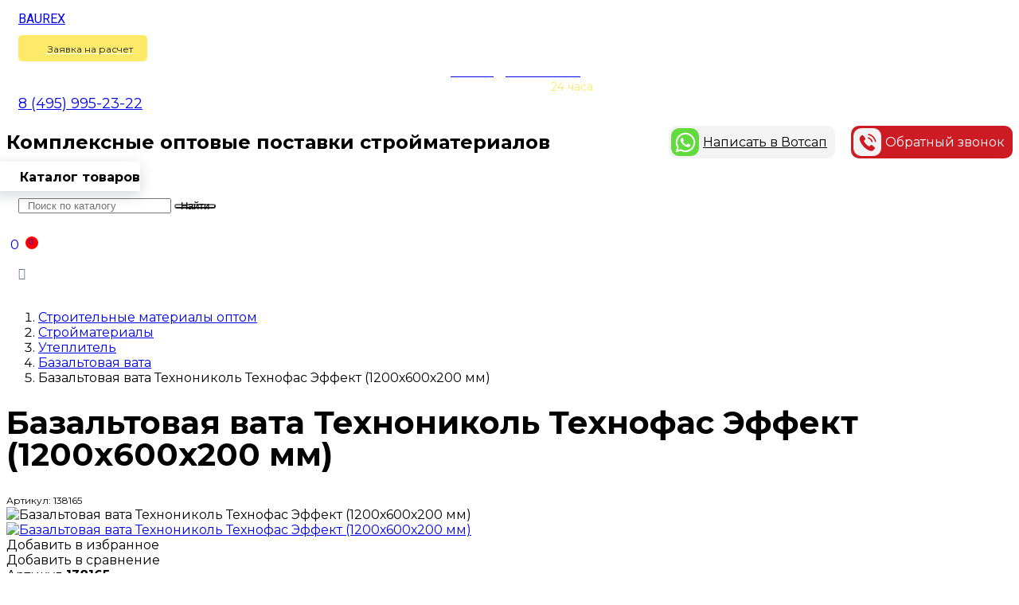

--- FILE ---
content_type: text/html; charset=UTF-8
request_url: https://baurex.ru/product/bazaltovaya-vata-texnonikol-texnofas-effekt-1200x600x200-mm/
body_size: 79311
content:
<!DOCTYPE html>
<html class ="no-js" lang="ru">
<head>
	<!--Calltracking-->
    <script data-skip-moving="true">
    var request = request || '',
        cData = cData || {};
    
    if (sessionStorage.getItem('curs-form-1') && (document.location.href.indexOf('order/?ORDER_ID=') != -1 || (document.location.href.indexOf('/contacts/?IBLOCK_ID=') != -1 && document.location.href.indexOf('&formresult=ADDOK') != -1))) {
        request = JSON.parse(sessionStorage['curs-form-1']);
        sessionStorage.removeItem('curs-form-1');
        var intCm = setInterval(function() {
            if (window.Comagic && typeof window.Comagic.getCredentials === 'function' && typeof window.Comagic.addOfflineRequest === "function") {
                var c = Comagic.getCredentials();
                if (isNaN(c.hit_id)) return;
                clearInterval(intCm);
                Comagic.addOfflineRequest(request, function(resp) {
                    console.log(resp);
                });
            }
        }, 100);
    }
    
    document.addEventListener('click', function(e) {
        if (e.target.closest('form')) {
            writeData(e.target.closest('form'));
        }
    }, true);
    
    function writeData(f) {
        var formCm = f;
        cData = {};
        if (formCm.hasAttribute('name') && formCm.getAttribute('name') === 'calculation') {
            if (formCm.querySelector('[name = name]')) {
                cData.name = formCm.querySelector('[name = name]').value;
            }
            if (formCm.querySelector('[name = tel]')) {
                cData.phone = formCm.querySelector('[name = tel]').value;
            }
            if (formCm.querySelector('[name = email]')) {
                cData.email = formCm.querySelector('[name = email]').value;
            }
            if (formCm.querySelector('[name = comment]')) {
                cData.message = formCm.querySelector('[name = comment]').value;
            }
        }
        if (formCm.hasAttribute('name') && formCm.getAttribute('name') === 'oneclickbuy') {
            if (formCm.querySelector('[name = fio]')) {
                cData.name = formCm.querySelector('[name = fio]').value;
            }
            if (formCm.querySelector('[name = PHONE]')) {
                cData.phone = formCm.querySelector('[name = PHONE]').value;
            }
        }
        if (formCm.hasAttribute('name') && formCm.getAttribute('name') === 'optoviki') {
            if (formCm.querySelector('[name = NAME]')) {
                cData.name = formCm.querySelector('[name = NAME]').value;
            }
            if (formCm.querySelector('[name = PHONE]')) {
                cData.phone = formCm.querySelector('[name = PHONE]').value;
            }
            if (formCm.querySelector('[name = EMAIL]')) {
                cData.email = formCm.querySelector('[name = EMAIL]').value;
            }
        }
        if (formCm.hasAttribute('name') && formCm.getAttribute('name') === 'boss') {
            if (formCm.querySelector('[name = NAME]')) {
                cData.name = formCm.querySelector('[name = NAME]').value;
            }
            if (formCm.querySelector('[name = PHONE]')) {
                cData.phone = formCm.querySelector('[name = PHONE]').value;
            }
            if (formCm.querySelector('[name = COMMENT]')) {
                cData.message = formCm.querySelector('[name = COMMENT]').value;
            }
            sessionStorage.setItem('curs-form-1', JSON.stringify(cData));
            cData = '';
        }
        if (formCm.name && formCm.name === 'ORDER_FORM') {
            var person_type = formCm.querySelector('input[name="PERSON_TYPE"]:checked').nextElementSibling.textContent.trim();
            if (person_type) {
                if (person_type === 'Физическое лицо') {
                    if (formCm.querySelector('[name = ORDER_PROP_57]')) { cData.name = formCm.querySelector('[name = ORDER_PROP_57]').value; }
                    if (formCm.querySelector('[name = ORDER_PROP_6]')) { cData.phone = formCm.querySelector('[name = ORDER_PROP_6]').value; }
                    if (formCm.querySelector('[name = ORDER_PROP_5]')) { cData.email = formCm.querySelector('[name = ORDER_PROP_5]').value; }
                }
                if (person_type === 'Юридическое лицо') {
                    if (formCm.querySelector('[name = ORDER_PROP_38]')) { cData.name = formCm.querySelector('[name = ORDER_PROP_38]').value; }
                    if (formCm.querySelector('[name = ORDER_PROP_26]')) { cData.phone = formCm.querySelector('[name = ORDER_PROP_26]').value; }
                    if (formCm.querySelector('[name = ORDER_PROP_25]')) { cData.email = formCm.querySelector('[name = ORDER_PROP_25]').value; }
                }
                if (person_type === 'ИП') {
                    if (formCm.querySelector('[name = ORDER_PROP_40]')) { cData.name = formCm.querySelector('[name = ORDER_PROP_40]').value; }
                    if (formCm.querySelector('[name = ORDER_PROP_39]')) { cData.phone = formCm.querySelector('[name = ORDER_PROP_39]').value; }
                    if (formCm.querySelector('[name = ORDER_PROP_41]')) { cData.email = formCm.querySelector('[name = ORDER_PROP_41]').value; }
                }
            }
            sessionStorage.setItem('curs-form-1', JSON.stringify(cData));
            cData = '';
        }
        /*sessionStorage.setItem('curs-form-1', JSON.stringify(cData));*/
    }
    
    var targetCm = document;
    var observerCm = new MutationObserver(function(mutations) {
        mutations.forEach(function(mutation) {
            if (mutation.type === 'childList' && mutation.addedNodes.length) {
                //console.log(mutation);
                for (var i in mutation.addedNodes) {
                    if (mutation.addedNodes[i]['nodeName'] === "FORM" && mutation.addedNodes[i]['innerText'] && (mutation.addedNodes[i]['innerText'].indexOf('Спасибо! Ваше сообщение отправлено!') != -1 || mutation.addedNodes[i]['innerText'].indexOf('Спасибо, Ваш заказ') != -1)) {
                        //console.log(mutation);
                        if (cData) {
                            if (window.Comagic && typeof(Comagic.addOfflineRequest) === "function") {
                                Comagic.addOfflineRequest(cData, function(resp) {
                                    console.log(resp);
                                });
                                console.log(cData);
                                cData = '';
                            }
                        }
                    }
                }
            }
        });
    });
    var config = { childList: true, attributes: true, subtree: true }
    observerCm.observe(targetCm, config);
    </script>
    <!--/Calltracking-->
    <meta charset="UTF-8">
    <meta http-equiv="Content-Type" content="text/html; charset=utf-8">
    <meta name="yandex-verification" content="0e56c5b05fc74d6a" />

    <!-- Global site tag (gtag.js) - Google Analytics -->
    <script data-skip-moving="true" async src="https://www.googletagmanager.com/gtag/js?id=UA-154702546-1"></script>
    <script data-skip-moving="true">
      window.dataLayer = window.dataLayer || [];
      function gtag(){dataLayer.push(arguments);}
      gtag('js', new Date());

      gtag('config', 'UA-154702546-1');
    </script>
<!-- UIS -->
    <!-- UIS -->
    <!-- ASEO FINAL URI: s1:/product/bazaltovaya-vata-texnonikol-texnofas-effekt-1200x600x200-mm/ -->
    <title>
    Базальтовая вата Технониколь Технофас Эффект (1200х600х200 мм) купить оптом и в розницу в Москве и МО по оптовой цене    </title>


	<meta http-equiv="Cache-Control" content="public, max-age=3600" />
	<meta name="viewport" content="width=device-width, initial-scale=1, shrink-to-fit=no, maximum-scale=1.0, user-scalable=no">
	<link rel="shortcut icon" href="/favicon_old.ico" type="image/x-icon">
    <meta name="yandex-verification" content="1719000c3ef98726" />

	<link rel="canonical" href="/product/bazaltovaya-vata-texnonikol-texnofas-effekt-1200x600x200-mm/" />
	<!-- jQuery first, then Popper.js, then Bootstrap JS -->
		<!-- Optional JavaScript -->
	    <script data-skip-moving="true">(function(w, d, n) {var cl = "bx-core";var ht = d.documentElement;var htc = ht ? ht.className : undefined;if (htc === undefined || htc.indexOf(cl) !== -1){return;}var ua = n.userAgent;if (/(iPad;)|(iPhone;)/i.test(ua)){cl += " bx-ios";}else if (/Windows/i.test(ua)){cl += ' bx-win';}else if (/Macintosh/i.test(ua)){cl += " bx-mac";}else if (/Linux/i.test(ua) && !/Android/i.test(ua)){cl += " bx-linux";}else if (/Android/i.test(ua)){cl += " bx-android";}cl += (/(ipad|iphone|android|mobile|touch)/i.test(ua) ? " bx-touch" : " bx-no-touch");cl += w.devicePixelRatio && w.devicePixelRatio >= 2? " bx-retina": " bx-no-retina";if (/AppleWebKit/.test(ua)){cl += " bx-chrome";}else if (/Opera/.test(ua)){cl += " bx-opera";}else if (/Firefox/.test(ua)){cl += " bx-firefox";}ht.className = htc ? htc + " " + cl : cl;})(window, document, navigator);</script>


<link href="/bitrix/js/ui/design-tokens/dist/ui.design-tokens.min.css?173710041623463" type="text/css"  rel="stylesheet" />
<link href="/bitrix/js/ui/fonts/opensans/ui.font.opensans.min.css?17369341692320" type="text/css"  rel="stylesheet" />
<link href="/bitrix/js/main/popup/dist/main.popup.bundle.min.css?173710067326589" type="text/css"  rel="stylesheet" />
<link href="/bitrix/cache/css/s1/baurex-main/page_692ddb47960e05cd8a6dcf4a01e8c460/page_692ddb47960e05cd8a6dcf4a01e8c460_v1.css?174395384111524" type="text/css"  rel="stylesheet" />
<link href="/bitrix/cache/css/s1/baurex-main/template_1576635f3d8bc1ec1bbda79a3d770740/template_1576635f3d8bc1ec1bbda79a3d770740_v1.css?1743953841333962" type="text/css"  data-template-style="true" rel="stylesheet" />
<link href="/bitrix/panel/main/popup.min.css?173693425520774" type="text/css"  data-template-style="true"  rel="stylesheet" />







<meta property="og:title" content="Базальтовая вата Технониколь Технофас Эффект (1200х600х200 мм)" />
<meta property="og:description" content="Базальтовая вата Технониколь Технофас Эффект (1200х600х200 мм)  -  купить, по оптовой цене| Баурекс" />
<meta property="og:image" content="https://baurex.ru/upload/photo/tekhnonikol/bazaltovaya-vata-texnonikol-texnofas-effekt-1200x600x200-mm_1.jpg" />
<link rel="image_src" href="https://baurex.ru/upload/photo/tekhnonikol/bazaltovaya-vata-texnonikol-texnofas-effekt-1200x600x200-mm_1.jpg"  />
<meta property="og:type" content="website" />
<meta property="og:url" content="https://baurex.ru/product/bazaltovaya-vata-texnonikol-texnofas-effekt-1200x600x200-mm/" />
<meta name="keywords" content="Базальтовая вата Технониколь Технофас Эффект (1200х600х200 мм) купить оптом и в розницу в Москве и МО по оптовой цене" />
<meta name="description" content="Базальтовая вата Технониколь Технофас Эффект (1200х600х200 мм) купить оптом и в розницу в Москве и МО по оптовой цене  ✅ ТД Баурекс - Комплексные оптовые поставки стройматериалов по низким ценам от ведущего представителя заводов-производителей ☎️ 8 (495) 995-23-22" />

    </head>
<body>

<!-- HEADER-START /-->
<style>
    @import url('https://fonts.googleapis.com/css2?family=Montserrat:ital,wght@0,100..900;1,100..900&display=swap');

    body {
        font-family: 'Montserrat',sans-serif;
    }

    body header .logo span {
        font-family: 'Roboto';
    }

    h1 {
        font-weight: bold;
        text-transform: none;
        font-size: 2.5rem;
        line-height: 1em;
    }

    body[data-page="product"] h1 {
        max-width: 800px;
    }

    h2#description-tab, .title.breeding {
        font-size: 1.5rem!important;
    }

    .content h2 {
        font-size: 1.5rem!important;
    }

    .product-top .product-choice-price .product-price-item.product-price-item-big .price-from {
/*        font-size: 26px;*/
        font-weight: 700;
    }

    .product__block .price-from > span > span, .product__line .price-from > span > span {
/*        font-size: 26px;*/
    }

    .product-top .product-artikul {
        font-size: 12px;
    }

    .btn {
        border-radius: 4px;
    }

    .product-bottom .nav-tabs .nav-item .nav-link {
        padding-left: 0;
        padding-right: 2em;
    }

    .product-title, .product__block .product-title a {
        font-weight: 700;
        font-size: 1rem;
    }

    .product__block .price-from, .product__line .price-from {
        font-weight: 400;
    }

    .product-num > span, .product .product-size .more-info .btn, button {
        border-radius: 4px!important;
    }

    .product .product-size [id*="size-"], .product .product-size [id*="color-"], .product .product-colors [id*="size-"], .product .product-colors [id*="color-"] {
        line-height: 1.7em;
    }

    .form-optoviki .h3 {
        font-size: 25px;
    }

    span.price {
/*        font-size: 26px;*/
/*        padding-left: 0.1em;*/
        font-weight: 700;
    }

    .price sup {
        top: -0.25em;
    }

    .product-top .product-choice-price .product-price-item {
        line-height: 22px;
    }





    .fixed-menu_adaptiv_mobile{
        display: none;
    }
    header.fixed_header{
        display: none;
    }
    header.fixed_header .bracket{
        display: none;
    }
    header.fixed_header{
        position: fixed;
        top: -112px;
        left: 0;
        width: 100%;
        z-index: 99999;
    }
    header.fixed_header .header_search__block, header.fixed_header  .header_menu__block , header.fixed_header .header_user__block{
        display: none;
    }
    header:not(.fixed_header) .header__menu.fix{
        display: none;
    }
    .header__menu.fix{
        margin-top: 4px;
        margin-bottom: 6px;
    }
    header .logo{
    }
    header.fixed_header.done{
        top:0;
        transition: top 0.3s;
    }
    header.fixed_header .header_link__block .header_link__link i+span{
        display: none;
    }
    body.padding-header{
        padding-top: 112px;
    }
    .header__cart{
        margin-top: 13px;

    }
    .header_logo{
        min-width: 200px;
    }
    .header_menu__block {
        margin-top: 5px;
        margin-left: 15px;
    }
    .header_menu__block ul {
        list-style: none;
        padding: 0;
        margin: 0;
    }
    .header_menu__block ul li {
        display: inline-block;
        cursor: pointer;
    }
    .header_menu__block ul li a {
        color: #fff;
        font-size: 15px;
        font-weight: 700;
        display: block;
        padding: 0 15px;
    }
    .header_menu__block ul li:hover {
        background: #141e27;
        border-radius: 4px 4px 0 0;
    }
    .header__cart .cart{
        position: relative;
    }
    .header__cart .cart .cart-title{
        position: absolute;
        display: block;
        border-radius: 50%;
        background: #f00;
        height: 16px;
        width: 16px;
        font-size: 10px;
        top: -3px;
        left: 24px;
        text-align: center;
        text-indent: -2px;
    }
    .header__cart .cart .svg.svg-cart, .header__cart .cart .svg.svg-cart:before {
        width: 25px !important;
        height: 25px !important;
    }
    .header_user__block {
        margin-top: 5px;
    }
    .header_user__block a {
        color: #fff;
        font-size: 15px;
        font-weight: 700;
        display: inline-block;
        padding: 10px 15px 20px 15px;
    }
    .header_user__block a .fa{
        color: #6e7e8d;
    }
    .header_user__block a:hover {
        background: #141e27;
        border-radius: 4px 4px 0 0;
    }
    .header__cart .cart .cart-price {
        padding: 0 !important;
        display: inline-block;
        position: relative;
        left: 5px;
        top: -2px;
    }
    .header_link__link {
        display: inline-block;
        margin-right: 19px;
    }
    .header_link__link a{
        color: #fff;
    }
    .header_link__link .calc > span{
        transition: border 0.25s ease;
    }
    .header_link__link .calc:hover > span{
        border-bottom: none;
    }
    .header_link__link i.svg-calc, .header_link__link i.svg-document{
        position: relative;
        display: inline-block;
        width: 13px;
        height: 13px;
        top: 2px;
        margin: 0 3px 0 0;
    }
    .header_link__link i.svg-calc:before{
        content: '';
        position: absolute;
        left: 0;
        top: 0;
        width: 13px;
        height: 13px;
        background-position: 0 0;
        background-repeat: no-repeat;
        background-size: 100% 100%;
        background-image: url(/local/templates/baurex-main/css/../img/svg/clip.svg);
    }
    .header_user__block .svg-entry{
        display: inline-block;
        font: normal normal normal 14px/1 FontAwesome;
        font-size: inherit;
        text-rendering: auto;
        -webkit-font-smoothing: antialiased;
        -moz-osx-font-smoothing: grayscale;
        margin-right: 10px;
    }
    .header_user__block .svg-entry:after{
        content: "\f090";
        color: #6e7e8d;
    }
    .header_phone {
        margin-top: 3px;
    }
    .header_phone span {
        font-size: 14px;
        position: relative;
        top: -2px;
    }
    .header_phone i.svg {
        width: 14px !important;
        height: 14px !important;
    }
    .header_phone i.svg:before {
        width: 14px !important;
        height: 14px !important;
    }
    .header_link__block {
        margin-top: 17px;
    }
    .header_link__block a {
        font-size: 15px;
    }
    .header__menu {
        position: relative;
        height: 45px;
        min-width: 230px;
        z-index: 900;
        margin-top: 4px;
    }
    .header__menu ul {
        list-style: none;
        margin: 0;
        padding: 0;
        white-space: nowrap;
    }
    .header__menu ul li a {
        cursor: pointer;
    }
    .menu__drop {
        position: absolute;
        z-index: 2;
        left: -20px;
    }
    .menu__drop .fa-bars {
        font-size: 30px;
        margin-right: 14px;
        margin-left: 3px;
        padding: 8px 0 0 20px;
    }
    .menu__drop > li {
        position: relative;
        font-size: 16px;
        font-weight: 700;
        border-radius: 4px 4px 0 0;
        box-shadow: 0 5px 18px 0 rgba(30, 43, 56, 0.19);
    }
    .menu__drop > li > span {
        position: relative;
        top: -4px;
    }
    .menu__drop > li > ul {
        background: #141e27;
        margin-top: 12px;
        opacity: 0;
        display: none;
        list-style: none;
        transition: opacity 0.25s ease;
    }
    .menu__drop > li > a {
        display: block;
        color: #fff;
    }
    .menu__drop > li.submenu-visible > ul {
        display: block;
        opacity: 1;

        transition: opacity 0.25s ease;
    }
    .menu__drop > li > ul > li  a {
        color: #fff;
        font-weight: 400;
        display: block;
        padding: 10px 30px 10px 20px;
        font-size: 14px;
    }
    .menu__drop > li > ul > li ul{
        display: none;
    }
    .menu__drop > li > ul li > ul {
        background: #fff;
        position: absolute;
        left: 100%;
        top: 52px;
        box-shadow: 0 5px 18px 0 rgba(30, 43, 56, 0.19);
        min-height: 163px;
        min-width: 260px;
    }
    .menu__drop > li > ul li > ul ul {
        top: 0;
        box-shadow: 5px 6px 9px 0 rgba(30, 43, 56, 0.12);
        min-width: 260px;
        border-left: 1px solid #b7c2cc70;
        min-height: 100%;
    }
    .menu__drop > li > ul li > ul ul ul{
        min-width: auto;
    }
    .menu__drop > li > ul li > ul a {
        color: #000;

    }
    .menu__drop > li > ul > li a {
        position: relative;
    }
    .header_search__block {
        margin-top: 13px;
        margin-left: 15px;
    }
    .header_search__block .search-active {
        width: 100%;
    }
    .header_search__block .input-group-addon {
        padding: 0 10px;
        font-size: 13px;
    }
    .header_search__block .input-group-btn {
        height: 28px;
    }
    .header_search__block .btn-light {
        line-height: 0;
        cursor: pointer;
    }
    .navbar-mobile{
        display: none;
    }
    .fixed_blur {
        width: 200%!important;
        transform: translateX(-50%);
        display: none;
        position: fixed;
        top: 117px;
        bottom: 0;
        left: 0;
        right: 0;
        background-color: rgba(204, 204, 204, .5) !important;
        z-index: 899;
        transition-property: background-color;
        transition-duration: .5s;
    }
    .fixed_header + .fixed_blur{
        top: 0;
    }
    .link_search{
        display: none;
    }
    .link_search .fa{
        font-size: 23px;
        color: #6e7e8d;
        margin-top: 17px;
    }
    .hide{
        display: none;
    }
    @media (min-width: 1025px) {
        header.fixed_header .header__menu:not(.fix), header.fixed_header .header_logo{
            display: none;
        }
        header.fixed_header .hide{
            display: block;
        }
        header.fixed_header .hide .header_search__block{
            display: block;
        }

        .menu__drop > li.submenu-visible {
            background: #141e27;
            cursor: pointer;
        }
        .menu__drop > li > ul li.submenu-visible > ul {
            display: block;
        }
        .menu__drop > li > ul li:hover > a {
            background: #0981dd;
            color: #fff;
            font-weight: 400;
            transition: background 0.25s ease;
        }
        .menu__drop > li > ul > li > ul > li:hover > a{
            background: rgba(9, 129, 221, 0.9);
        }
        .menu__drop > li > ul > li > ul > li > ul > li:hover > a{
            background: rgba(9, 129, 221, 0.8);
        }
        .menu__drop > li > ul > li > ul > li > ul > li> ul > li:hover > a{
            background: rgba(9, 129, 221, 0.7);
        }

        .menu__drop > li > ul > li a.parent:after, .menu__drop > li > ul > li a.root-item:after, .menu__drop > li > ul > li a.root-item-selected:after{
            content: "\f054";
            font: normal normal normal 14px/1 FontAwesome;
            position: absolute;
            top: 17px;
            right: 12px;
            color: #849bb0;
            font-size: 9px;
        }
        .menu__drop > li > ul li:hover > a.parent:after, .menu__drop > li > ul > li:hover > a.root-item:after, .menu__drop > li > ul > li:hover > a.root-item-selected:after{
            color: #fff;
        }
    }
    @media (max-width: 1499px) {
        .header_link__link {
            margin-right: 0;
        }
        .header_link__block a {
            font-size: 14px;
        }
        .header_menu__block ul li a{
        }
        .header_logo {
            min-width: 174px;
        }
    }
    @media (max-width: 1199px) {
        .header_logo {
            min-width: 30px;
            margin-top: 10px;
        }
        .header_phone{
            margin-right: -15px;
            margin-top: 3px;
        }
        .header_menu__block ul li a{
            font-size: 14px;
        }
        .header_user__block a{
            font-size: 14px;
        }
        .header_link__block{
            margin-left: -15px;
            margin-top: 20px;
        }
        .header__cart{
            margin-right: 0;
            margin-left: -15px;
        }
    }


    .menu__drop{
        list-style: none;
        margin: 0;
        padding: 0;
    }
    @media (max-width: 1024px) {
        header{
            display: none;
        }


        .container.mobile-only{
            margin-top: 30px;
        }


        .fixed-menu_adaptiv_mobile{
            z-index: 9999;
            position: fixed;
            width: 100%;
            display: block;
            margin-top: -70px;
        }
        .fixed-menu_adaptiv_mobile > .block{
            display: flex;
            align-items: center;
            padding: 20px 20px;
            justify-content: space-between;
            background: #1e2b38;
        }
        .fixed-menu_adaptiv_mobile > .block .h3{
            color: #ffffff;
            margin: 0;
            font-size: 13px;
            font-weight: 700;
        }
        .fixed-menu_adaptiv_mobile > .block > .button_stats-header_adaptive{
            display: flex;
        }
        .fixed-menu_adaptiv_mobile > .block > .button_stats-header_adaptive .col-row_auto-main{
            position: relative;
            align-self: center;
            margin: 0 12px;
        }
        .fixed-menu_adaptiv_mobile > .block > .button_stats-header_adaptive .col-row_auto-main i{
            color: #3d5063;
            font-size: 25px;
        }
        .fixed-menu_adaptiv_mobile > .block > .button_stats-header_adaptive > .open_block--close > .col-row_auto-main .border_stats{
            position: absolute;
            top: -3px;
            right: -7px;
            width: 17px;
            height: 17px;
            z-index: 3;
            border-radius: 50%;
            background: #fff;
            text-align: center;
        }
        .fixed-menu_adaptiv_mobile > .block > .button_stats-header_adaptive > .open_block--close > .col-row_auto-main .border_stats > p{
            color: #000;
        }
        .fixed-menu_adaptiv_mobile > .block > .button_more-header_apative{
            display: flex;
            align-items: center;
        }
        .fixed-menu_adaptiv_mobile > .block > .button_more-header_apative > .col-auto.navbar-mobile._one{
            margin-left: 15px;
        }
        .fixed-menu_adaptiv_mobile > .block > .button_more-header_apative > .col-auto.navbar-mobile._one > .navbar{
            margin-top: 0px;
        }





        .header_logo{
            margin-top: 5px;
        }
        .header_phone{
            margin-top: 3px;
        }
        .link_search{
            display: block;
        }
        .header__menu, .header_search__block, .header_menu__block, .header_user__block{
            display: none;
        }
        .navbar-mobile{
            display: block;
        }
        .header_link__block .header_link__link{
            position: relative;
            padding: 0 10px;
        }
        .header_link__block .header_link__link span{
            display: none;
        }
        .header_link__block .header_link__link span.favorites-count, .header_link__block .header_link__link span.compare-count{
            position: absolute;
            display: block;
            border-radius: 50%;
            background: #fff;
            height: 16px;
            width: 16px;
            font-size: 10px;
            top: -8px;
            left: 38px;
            text-align: center;
            color: #000;

        }
        .header_link__block .header_link__link span.favorites-count, header_link__block .header_link__link span.compare-count{
            text-indent: 0;
        }
        .header_link__link i.svg-calc, .header_link__link i.svg-document, header .favorites .svg.svg-favorites, header i.svg.svg-compare{
            width: 20px;
            height: 20px;
            margin-top: -1px;
        }
        .header_link__link i.svg-calc:before, header .xlsx i.svg:before, header .favorites i.svg.svg-favorites:before{
            width: 20px;
            height: 20px;
        }
        header i.svg.svg-compare:before{
            width: 25px;
            height: 25px;
            top: -2px;
        }
        .header_link__block{
            margin-left: -15px;
            margin-right: -15px;
        }
        .navbar-mobile .navbar{
            margin-top: 10px;
        }
        .navbar-mobile .mobile-search ._search_container{
            width: 100%;
            margin: 0 20px;
        }
        header .navbar-mobile .menu__drop, header .navbar-mobile .menu__drop ul{
            position: relative;
            list-style: none;
            padding-left: 0;
            left: 0;
        }
        header .navbar-mobile .menu__drop > li > i, header .navbar-mobile .menu__drop > li > span{
            display: none;
        }
        header .navbar-mobile .menu__drop > li > ul{
            display: block;
            opacity: 1;
            background: none;
            margin-left: 20px;
            margin-right: 20px;
        }
        .menu__drop > li > ul > li a{
            padding: 10px 30px 10px 0;
        }
        header .navbar-mobile .menu__drop > li > ul > li > a{
            border-bottom: 1px solid #4a5662;
        }
        header .navbar-mobile .menu__drop > li > ul > li > a.parent:after,
        header .navbar-mobile .menu__drop > li > ul > li > a.root-item:after,
        header .navbar-mobile .menu__drop > li > ul > li > a.root-item-selected:after{
            right: 12px;
            font: normal normal normal 14px/1 FontAwesome;
            content: '\f107';
            font-size: 20px;
            top: 11px;
            position: absolute;
            color: #849bb0;
        }
        header .navbar-mobile .menu__drop > li > ul > li > a.open.parent:after,
        header .navbar-mobile .menu__drop > li > ul > li > a.open.root-item:after,
        header .navbar-mobile .menu__drop > li > ul > li > a.open.root-item-selected:after,{
            content: '\f106';
        }
        header .navbar-mobile .menu__drop > li > ul > li > ul.show{
            display: block;
            background: none;
            top: 0;
            border-bottom: 1px solid #4a5662;
            min-height: auto;
        }
        header .navbar-mobile .menu__drop > li > ul > li > ul.show > li > a{
            color: #99a5b1;
        }


        .content__menu .menu__drop > li > i, .content__menu .menu__drop > li > span, .content__menu .menu__drop ul ul ul{
            display: none;
        }
        .content__menu .menu__drop ul{
            padding: 0;
            margin: 0;
            list-style: none;
        }

        .content__menu .menu__drop > li > ul > li {
            position: relative;
            border-top: 1px solid #dddddd;
        }
        .content__menu .menu__drop > li > ul > li:first-child {
            border-top: none;
        }
        .content__menu .menu__drop > li > ul > li > a {
            font-size: 18px;
            font-weight: normal;
            padding: 10px 28px 11px 0;
            color: #000;
            display: block;
        }
        .content__menu .menu__drop > li > ul > li > a.open {
            color: #ff8300;
        }
        .content__menu .menu__drop > li > ul > li > a:after {
            color: #658bb2;
            content: '\f107';
            font: bold 26px/1 'FontAwesome';
            position: absolute;
            top: 12px;
            right: 11px;
            margin: 0;
            border: 0;
            width: inherit;
            height: inherit;
        }
        .content__menu .menu__drop > li > ul > li > a.open:after{
            content: '\f106';
            color: #ff8300;
        }
        .content__menu .menu__drop > li > ul > li > a + ul{
            padding-left: 0;
            display: block;
            overflow: hidden;
            max-height: 0;

            transition: max-height 0.5s linear;
            -moz-transition: max-height 0.5s linear;
            -webkit-transition: max-height 0.5s linear;
            -o-transition: max-height 0.5s linear;
        }
        .content__menu .menu__drop > li > ul > li > a.open + ul{
            max-height: 500px;

            transition: max-height 0.3s linear;
            -moz-transition: max-height 0.3s linear;
            -webkit-transition: max-height 0.3s linear;
            -o-transition: max-height 0.3s linear;
        }

        .content__menu .menu__drop > li > ul > li > a + ul a{
            color: #000000;
            display: block;
            padding: 8px 15px 8px 15px;
            font-weight: normal;
            font-size: 14px;
        }
        .menu__drop > li > ul >li>a{
            margin-left: 20px;
            color: #fff;
            padding: 9px 28px 12px 0;
            border-bottom: 1px solid #4a5662;
            margin-right: 20px;
        }
        .menu__drop > li > ul li > ul.show{
            position: initial;
            display: block;
            list-style: none;
            background: none;
            padding: 0;
        }
        .menu__drop > li > ul li > ul.show a{
            color: white;
            margin-right: 20px;
            margin-left: 20px;
            padding: 9px 28px 12px 20px;
            border-bottom: 1px solid #4a5662;
        }
        .menu__drop > li > ul{opacity: 1;padding: 0;display: block}


            main{
                margin-top: 90px;
            }
    }
    @media (max-width: 767px) {
        header .header_link__link .calc, header .header_link__link .xlsx{
            display: none;
        }
        .header_phone {
            margin-top: 12px;
            margin-left: -15px;
        }
        .header__cart .cart-price{
            display: none !important;
        }
        .menu__drop{position: relative;left: 0;color: white;}
        .menu__drop>li{font-weight: normal;}
        .link-block-special.margin-top-40{display: none!important;}


    }
    @media (max-width: 523px) {
        h1 {
            font-size: 1.5rem;
        }
        header .header_phone span {
            display: none;
        }
        header .header_phone .phone+.phone {
            display: none;
        }
        .link_search{
            margin-right: -15px;
        }
        .header_phone i.svg:before {
            width: 22px !important;
            height: 20px !important;
        }
    }
    @media (max-width: 400px) {
        .header_link__block .header_link__link {
            padding: 0 2px;
        }
        .header_link__block .header_link__link span.favorites-count, .header_link__block .header_link__link span.compare-count{
            left: 27px;
        }
    }
    @media (max-width: 362px) {
        .header_logo{
            margin-right: -5px;
        }
        .header__cart {
            margin-right: -15px;
            margin-left: -15px;
        }
        .header__cart{
            position: relative;
            left: 20px;
        }
    }
</style>
<div class="fixed-menu_adaptiv_mobile">
    <div class="block" style="border-bottom: 1px solid rgb(247, 247, 247, .07)">
        <div class="phone">
            <span class="h3">
                8 (495) 995-23-22
            </span>
        </div>
        <a href="#" onclick="window.BX.SiteButton.buttons.list[1].onclick()">
            <div class="button_form-red" style="padding: 7px 18px; border-radius: 5px; background-color: #cc1b23; height: fit-content; width: fit-content;">
                <p style="color: #ffffff; font-size: 10px; font-weight: 700; margin: 0;">Обратный звонок</p>
            </div>
        </a>
    </div>
    <div class="block">
        <div class="button_more-header_apative">
        	<a href="/" aria-label="Перейти на главную">
        		<img src="/local/templates/baurex-main/css/../img/svg/logo.svg" style="width: 37px;">
        	</a>
            <div class="col-auto navbar-mobile _one">
                <nav class="navbar">
                        <button class="navbar-toggler _mobile" type="button" data-toggle="collapse" aria-expanded="false" aria-label="Toggle navigation">
        <span class="navbar-toggler-icon"></span>
    </button>
    <div class="collapse navbar-collapse">
        <ul class="navbar-nav" role="tablist" aria-multiselectable="true">
            <li class="contact">
                <a href="tel:+74959952322" class="phone" data-format="+7 (495) 995-2322" data-number="74959952322"><i class="svg svg-phone"></i> <span class="roistat-phone495" style="color: #fff">+7 (495) 995-23-22</span></a>
        <a href="#" onclick="window.BX.SiteButton.buttons.list[1].onclick()">
            <div class="button_form-red" style="padding: 7px 18px; border-radius: 5px; background-color: #cc1b23; height: fit-content; width: fit-content;">
                <p style="color: #ffffff; font-size: 10px; font-weight: 700; margin: 0;">Обратный звонок</p>
            </div>
        </a>
            </li>
            <li class="mobile-only mobile-search">
                <div class="search-active _search_container" id="title-searchmobile">
	<form class="form-inline input-group search" action="/search/">
		<input class="form-control input-group-addon"  onchange="YaGoal('SEARCH_ENTER_TEXT');" type="search" autocomplete="off" placeholder="Поиск по каталогу" aria-label="Поиск" name="q" id="title-search-inputmobile">
	<span class="input-group-btn" onclick="YaGoal('SEARCH_CLICK_FULL');">
		<button class="btn btn-light" type="submit"><i class="fa fa-search"></i><span class="sr-only">Найти</span></button>
	</span>
	</form>
</div>
            </li>
            <ul class="menu__drop">
    <li><i class="fa fa-bars" aria-hidden="true"></i> <span>Каталог товаров</span>
    <ul>
    
    
    
        <li><a href="/catalog/materialy-dlya-utepleniya-i-otdelki-fasadov/" class="root-item">Материалы для утепления и отделки фасадов</a>
    <ul>
    
    
    

    
    
        
                            <li><a href="/catalog/materialy-dlya-utepleniya-i-otdelki-fasadov/bazaltovaya-vata-dlya-fasadov/">Базальтовая вата для фасадов</a></li>
            
        
    
    

    
    
        
                            <li><a href="/catalog/materialy-dlya-utepleniya-i-otdelki-fasadov/komplektuyushchie-dlya-teploizolyatsii-fasadov/">Комплектующие для теплоизоляции фасадов</a></li>
            
        
    
    

    
    
        
                            <li><a href="/catalog/materialy-dlya-utepleniya-i-otdelki-fasadov/penoplast-dlya-fasadov/">Пенопласт для фасадов</a></li>
            
        
    
    

    
    
        
                            <li><a href="/catalog/materialy-dlya-utepleniya-i-otdelki-fasadov/sukhie-smesi-dlya-otdelki-i-zashchity-fasadov/">Сухие смеси для отделки и защиты фасадов</a></li>
            
        
    
    

    
    
        
                            <li><a href="/catalog/materialy-dlya-utepleniya-i-otdelki-fasadov/ekstrudirovannyy-penopolistirol-dlya-fasadov/">Экструдированный пенополистирол для фасадов</a></li>
            
        
    
    

            </ul></li>    
    
        <li><a href="/catalog/stroymaterialy/" class="root-item">Стройматериалы</a>
    <ul>
    
    
    

    
    
        <li><a href="/catalog/stroymaterialy/teploizolyatsiya/" class="parent">Утеплитель</a>
    <ul>
    
    
    

    
    
        
                            <li><a href="/catalog/stroymaterialy/teploizolyatsiya/bazaltovaya-vata/">Базальтовая вата</a></li>
            
        
    
    

    
    
        
                            <li><a href="/catalog/stroymaterialy/teploizolyatsiya/vspenennyy-polietilen/">Вспененный полиэтилен</a></li>
            
        
    
    

    
    
        
                            <li><a href="/catalog/stroymaterialy/teploizolyatsiya/komplektuyushchie-dlya-teploizolyatsii/">Комплектующие для теплоизоляции</a></li>
            
        
    
    

    
    
        
                            <li><a href="/catalog/stroymaterialy/teploizolyatsiya/maty-proshivnye/">Маты прошивные</a></li>
            
        
    
    

    
    
        
                            <li><a href="/catalog/stroymaterialy/teploizolyatsiya/napylyaemaya-teploizolyatsiya/">Напыляемая теплоизоляция</a></li>
            
        
    
    

    
    
        
                            <li><a href="/catalog/stroymaterialy/teploizolyatsiya/penoplast/">Пенопласт</a></li>
            
        
    
    

    
    
        
                            <li><a href="/catalog/stroymaterialy/teploizolyatsiya/steklovata/">Стекловата</a></li>
            
        
    
    

    
    
        
                            <li><a href="/catalog/stroymaterialy/teploizolyatsiya/teploizolyatsionnye-paneli/">Теплоизоляционные панели</a></li>
            
        
    
    

    
    
        
                            <li><a href="/catalog/stroymaterialy/teploizolyatsiya/uteplitel-pir/">Утеплитель PIR</a></li>
            
        
    
    

    
    
        
                            <li><a href="/catalog/stroymaterialy/teploizolyatsiya/ekstrudirovannyy-penopolistirol-xps/">Экструдированный пенополистирол (XPS)</a></li>
            
        
    
    

            </ul></li>    
    
        <li><a href="/catalog/stroymaterialy/gidroizolyatsiya/" class="parent">Гидроизоляция</a>
    <ul>
    
    
    

    
    
        
                            <li><a href="/catalog/stroymaterialy/gidroizolyatsiya/gidroizolyatsionnye-lenty/">Гидроизоляционные ленты</a></li>
            
        
    
    

    
    
        
                            <li><a href="/catalog/stroymaterialy/gidroizolyatsiya/gidroizolyatsionnye-smesi/">Гидроизоляционные смеси</a></li>
            
        
    
    

    
    
        
                            <li><a href="/catalog/stroymaterialy/gidroizolyatsiya/gidroplomby/">Гидропломбы</a></li>
            
        
    
    

    
    
        <li><a href="/catalog/stroymaterialy/gidroizolyatsiya/gidroshponki/" class="parent">Гидрошпонки</a>
    <ul>
    
    
    

    
    
        
                            <li><a href="/catalog/stroymaterialy/gidroizolyatsiya/gidroshponki/gidroshponka-icopal/">Гидрошпонка Icopal</a></li>
            
        
    
    

    
    
        
                            <li><a href="/catalog/stroymaterialy/gidroizolyatsiya/gidroshponki/gidroshponka-akvastop/">Гидрошпонка Аквастоп</a></li>
            
        
    
    

    
    
        
                            <li><a href="/catalog/stroymaterialy/gidroizolyatsiya/gidroshponki/gidroshponka-dlya-betona/">Гидрошпонка для бетона</a></li>
            
        
    
    

    
    
        
                            <li><a href="/catalog/stroymaterialy/gidroizolyatsiya/gidroshponki/gidroshponka-dlya-fundamenta/">Гидрошпонка для фундамента</a></li>
            
        
    
    

    
    
        
                            <li><a href="/catalog/stroymaterialy/gidroizolyatsiya/gidroshponki/gidroshponka-naruzhnaya/">Гидрошпонка Наружная</a></li>
            
        
    
    

    
    
        
                            <li><a href="/catalog/stroymaterialy/gidroizolyatsiya/gidroshponki/gidroshponka-tekhnonikol/">Гидрошпонка Технониколь</a></li>
            
        
    
    

    
    
        
                            <li><a href="/catalog/stroymaterialy/gidroizolyatsiya/gidroshponki/gidroshponki-akvastop-do/">Гидрошпонки АКВАСТОП ДО</a></li>
            
        
    
    

    
    
        
                            <li><a href="/catalog/stroymaterialy/gidroizolyatsiya/gidroshponki/gidroshponki-akvastop-dos/">Гидрошпонки АКВАСТОП ДОС</a></li>
            
        
    
    

    
    
        
                            <li><a href="/catalog/stroymaterialy/gidroizolyatsiya/gidroshponki/gidroshponki-akvastop-tarakan/">Гидрошпонки АКВАСТОП ТАРАКАН</a></li>
            
        
    
    

    
    
        
                            <li><a href="/catalog/stroymaterialy/gidroizolyatsiya/gidroshponki/gidroshponki-akvastop-khv/">Гидрошпонки АКВАСТОП ХВ</a></li>
            
        
    
    

    
    
        
                            <li><a href="/catalog/stroymaterialy/gidroizolyatsiya/gidroshponki/gidroshponki-akvastop-kho/">Гидрошпонки АКВАСТОП ХО</a></li>
            
        
    
    

    
    
        
                            <li><a href="/catalog/stroymaterialy/gidroizolyatsiya/gidroshponki/gidroshponki-akvastop-khom/">Гидрошпонки АКВАСТОП ХОМ</a></li>
            
        
    
    

            </ul></li>    
    
        
                            <li><a href="/catalog/stroymaterialy/gidroizolyatsiya/deformatsionnye-shvy/">Деформационные швы</a></li>
            
        
    
    

    
    
        
                            <li><a href="/catalog/stroymaterialy/gidroizolyatsiya/inektsionnaya-gidroizolyatsiya/">Инъекционная гидроизоляция</a></li>
            
        
    
    

    
    
        
                            <li><a href="/catalog/stroymaterialy/gidroizolyatsiya/komplektuyushchie-dlya-gidroizolyatsii/">Комплектующие для гидроизоляции</a></li>
            
        
    
    

    
    
        <li><a href="/catalog/stroymaterialy/gidroizolyatsiya/obmazochnaya-gidroizolyatsiya/" class="parent">Мастики и праймеры</a>
    <ul>
    
    
    

    
    
        
                            <li><a href="/catalog/stroymaterialy/gidroizolyatsiya/obmazochnaya-gidroizolyatsiya/mastiki/">Мастики</a></li>
            
        
    
    

    
    
        
                            <li><a href="/catalog/stroymaterialy/gidroizolyatsiya/obmazochnaya-gidroizolyatsiya/praymery/">Праймеры</a></li>
            
        
    
    

            </ul></li>    
    
        <li><a href="/catalog/stroymaterialy/gidroizolyatsiya/membrannaya-gidroizolyatsiya/" class="parent">Мембранная гидроизоляция</a>
    <ul>
    
    
    

    
    
        
                            <li><a href="/catalog/stroymaterialy/gidroizolyatsiya/membrannaya-gidroizolyatsiya/profilirovannaya-membrana-dlya-fundamenta/">Профилированная мембрана для фундамента</a></li>
            
        
    
    

    
    
        
                            <li><a href="/catalog/stroymaterialy/gidroizolyatsiya/membrannaya-gidroizolyatsiya/profilirovannaya-membrana-tekhnonikol/">Профилированная мембрана Технониколь</a></li>
            
        
    
    

    
    
        
                            <li><a href="/catalog/stroymaterialy/gidroizolyatsiya/membrannaya-gidroizolyatsiya/profilirovannaya-membrana-planter/">Профилированная мембрана Planter</a></li>
            
        
    
    

    
    
        
                            <li><a href="/catalog/stroymaterialy/gidroizolyatsiya/membrannaya-gidroizolyatsiya/profilirovannye-membrany/">Профилированные мембраны</a></li>
            
        
    
    

    
    
        
                            <li><a href="/catalog/stroymaterialy/gidroizolyatsiya/membrannaya-gidroizolyatsiya/logicroof/">Logicroof</a></li>
            
        
    
    

    
    
        
                            <li><a href="/catalog/stroymaterialy/gidroizolyatsiya/membrannaya-gidroizolyatsiya/zhidkie-membrany/">Жидкие мембраны</a></li>
            
        
    
    

    
    
        
                            <li><a href="/catalog/stroymaterialy/gidroizolyatsiya/membrannaya-gidroizolyatsiya/pvkh-membrana-dlya-basseyna/">ПВХ мембрана для бассейна</a></li>
            
        
    
    

    
    
        
                            <li><a href="/catalog/stroymaterialy/gidroizolyatsiya/membrannaya-gidroizolyatsiya/pvkh-membrana-dlya-krovli/">ПВХ мембрана для кровли</a></li>
            
        
    
    

    
    
        
                            <li><a href="/catalog/stroymaterialy/gidroizolyatsiya/membrannaya-gidroizolyatsiya/pvkh-membrana-pod-fundament/">ПВХ мембрана под фундамент</a></li>
            
        
    
    

    
    
        
                            <li><a href="/catalog/stroymaterialy/gidroizolyatsiya/membrannaya-gidroizolyatsiya/pvkh-membrana-tekhnonikol/">ПВХ мембрана Технониколь</a></li>
            
        
    
    

    
    
        
                            <li><a href="/catalog/stroymaterialy/gidroizolyatsiya/membrannaya-gidroizolyatsiya/pvkh-membrany/">ПВХ мембраны</a></li>
            
        
    
    

    
    
        
                            <li><a href="/catalog/stroymaterialy/gidroizolyatsiya/membrannaya-gidroizolyatsiya/tpo-membrany/">ТПО мембраны</a></li>
            
        
    
    

    
    
        
                            <li><a href="/catalog/stroymaterialy/gidroizolyatsiya/membrannaya-gidroizolyatsiya/epdm-membrany/">ЭПДМ мембраны</a></li>
            
        
    
    

            </ul></li>    
    
        <li><a href="/catalog/stroymaterialy/gidroizolyatsiya/nabukhayushchaya-gidroizolyatsiya/" class="parent">Набухающая гидроизоляция</a>
    <ul>
    
    
    

    
    
        
                            <li><a href="/catalog/stroymaterialy/gidroizolyatsiya/nabukhayushchaya-gidroizolyatsiya/profil-nabukhayushchiy/">Профиль набухающий</a></li>
            
        
    
    

    
    
        
                            <li><a href="/catalog/stroymaterialy/gidroizolyatsiya/nabukhayushchaya-gidroizolyatsiya/shnur-nabukhayushchiy/">Шнур набухающий</a></li>
            
        
    
    

            </ul></li>    
    
        
                            <li><a href="/catalog/stroymaterialy/gidroizolyatsiya/naplavlyaemaya-gidroizolyatsiya/">Наплавляемая гидроизоляция</a></li>
            
        
    
    

    
    
        
                            <li><a href="/catalog/stroymaterialy/gidroizolyatsiya/obmazochnaya-gidroizolyatsiya1/">Обмазочная гидроизоляция</a></li>
            
        
    
    

    
    
        
                            <li><a href="/catalog/stroymaterialy/gidroizolyatsiya/pronikayushchaya-gidroizolyatsiya/">Проникающая гидроизоляция</a></li>
            
        
    
    

            </ul></li>    
    
        <li><a href="/catalog/stroymaterialy/zvukoizolyatsiya/" class="parent">Звукоизоляция</a>
    <ul>
    
    
    

    
    
        
                            <li><a href="/catalog/stroymaterialy/zvukoizolyatsiya/dveri-so-zvukoizolyatsiey/">Двери со звукоизоляцией</a></li>
            
        
    
    

    
    
        
                            <li><a href="/catalog/stroymaterialy/zvukoizolyatsiya/komplektuyushchie-dlya-zvukoizolyatsii/">Комплектующие для звукоизоляции</a></li>
            
        
    
    

    
    
        
                            <li><a href="/catalog/stroymaterialy/zvukoizolyatsiya/mineralnaya-vata-dlya-zvukoizolyatsii/">Минеральная вата</a></li>
            
        
    
    

    
    
        
                            <li><a href="/catalog/stroymaterialy/zvukoizolyatsiya/paneli-listy/">Панели, листы</a></li>
            
        
    
    

    
    
        
                            <li><a href="/catalog/stroymaterialy/zvukoizolyatsiya/podlozhki-polotna/">Подложки для звукоизоляции</a></li>
            
        
    
    

    
    
        
                            <li><a href="/catalog/stroymaterialy/zvukoizolyatsiya/rulonnye-materialy-dlya-zvukoizolyatsii/">Рулонные материалы</a></li>
            
        
    
    

    
    
        
                            <li><a href="/catalog/stroymaterialy/zvukoizolyatsiya/smesi-dlya-zvukoizolyatsii/">Смеси для звукоизоляции</a></li>
            
        
    
    

    
    
        
                            <li><a href="/catalog/stroymaterialy/zvukoizolyatsiya/sendvich-paneli/">Сэндвич-панели</a></li>
            
        
    
    

            </ul></li>    
    
        <li><a href="/catalog/stroymaterialy/vibroizolyatsiya/" class="parent">Виброизоляция</a>
    <ul>
    
    
    

    
    
        
                            <li><a href="/catalog/stroymaterialy/vibroizolyatsiya/komplektuyushchie-dlya-vibroizolyatsii/">Комплектующие для виброизоляции</a></li>
            
        
    
    

    
    
        
                            <li><a href="/catalog/stroymaterialy/vibroizolyatsiya/vibroizolyaciya-podlozhki-polotna/">Подложки, полотна</a></li>
            
        
    
    

            </ul></li>    
    
        <li><a href="/catalog/stroymaterialy/geomaterialy/" class="parent">Геоматериалы</a>
    <ul>
    
    
    

    
    
        
                            <li><a href="/catalog/stroymaterialy/geomaterialy/bazaltovye-setki/">Базальтовые сетки</a></li>
            
        
    
    

    
    
        
                            <li><a href="/catalog/stroymaterialy/geomaterialy/gazonnye-reshetki/">Газонные решетки</a></li>
            
        
    
    

    
    
        
                            <li><a href="/catalog/stroymaterialy/geomaterialy/geomaty/">Геоматы</a></li>
            
        
    
    

    
    
        
                            <li><a href="/catalog/stroymaterialy/geomaterialy/georeshetki/">Георешетки</a></li>
            
        
    
    

    
    
        <li><a href="/catalog/stroymaterialy/geomaterialy/geotekstil/" class="parent">Геотекстиль</a>
    <ul>
    
    
    

    
    
        
                            <li><a href="/catalog/stroymaterialy/geomaterialy/geotekstil/geotekstil-dornit/"> Геотекстиль Дорнит</a></li>
            
        
    
    

    
    
        
                            <li><a href="/catalog/stroymaterialy/geomaterialy/geotekstil/belyy/">Белый</a></li>
            
        
    
    

    
    
        
                            <li><a href="/catalog/stroymaterialy/geomaterialy/geotekstil/geotekstil-100/">Геотекстиль 100</a></li>
            
        
    
    

    
    
        
                            <li><a href="/catalog/stroymaterialy/geomaterialy/geotekstil/geotekstil-150/">Геотекстиль 150</a></li>
            
        
    
    

    
    
        
                            <li><a href="/catalog/stroymaterialy/geomaterialy/geotekstil/geotekstil-200/">Геотекстиль 200</a></li>
            
        
    
    

    
    
        
                            <li><a href="/catalog/stroymaterialy/geomaterialy/geotekstil/geotekstil-250/">Геотекстиль 250</a></li>
            
        
    
    

    
    
        
                            <li><a href="/catalog/stroymaterialy/geomaterialy/geotekstil/geotekstil-300/">Геотекстиль 300</a></li>
            
        
    
    

    
    
        
                            <li><a href="/catalog/stroymaterialy/geomaterialy/geotekstil/geotekstil-350/">Геотекстиль 350</a></li>
            
        
    
    

    
    
        
                            <li><a href="/catalog/stroymaterialy/geomaterialy/geotekstil/geotekstil-400/">Геотекстиль 400</a></li>
            
        
    
    

    
    
        
                            <li><a href="/catalog/stroymaterialy/geomaterialy/geotekstil/geotekstil-450/">Геотекстиль 450</a></li>
            
        
    
    

    
    
        
                            <li><a href="/catalog/stroymaterialy/geomaterialy/geotekstil/geotekstil-500/">Геотекстиль 500</a></li>
            
        
    
    

    
    
        
                            <li><a href="/catalog/stroymaterialy/geomaterialy/geotekstil/geotestil-icopal/">Геотекстиль Icopal</a></li>
            
        
    
    

    
    
        
                            <li><a href="/catalog/stroymaterialy/geomaterialy/geotekstil/geotekstil-typar/">Геотекстиль Typar</a></li>
            
        
    
    

    
    
        
                            <li><a href="/catalog/stroymaterialy/geomaterialy/geotekstil/geotekstil-avanteks/">Геотекстиль Авантекс</a></li>
            
        
    
    

    
    
        
                            <li><a href="/catalog/stroymaterialy/geomaterialy/geotekstil/geotekstil-dlya-drenazha/">Геотекстиль для дренажа</a></li>
            
        
    
    

    
    
        
                            <li><a href="/catalog/stroymaterialy/geomaterialy/geotekstil/geotekstil-dlya-fundamenta/">Геотекстиль для фундамента</a></li>
            
        
    
    

    
    
        
                            <li><a href="/catalog/stroymaterialy/geomaterialy/geotekstil/geotekstil-dorozhnyy/">Геотекстиль дорожный</a></li>
            
        
    
    

    
    
        
                            <li><a href="/catalog/stroymaterialy/geomaterialy/geotekstil/geotekstil-igloprobivnoy/">Геотекстиль иглопробивной</a></li>
            
        
    
    

    
    
        
                            <li><a href="/catalog/stroymaterialy/geomaterialy/geotekstil/netkanyy-geotekstil/">Геотекстиль нетканый</a></li>
            
        
    
    

    
    
        
                            <li><a href="/catalog/stroymaterialy/geomaterialy/geotekstil/geotekstil-pod-shcheben/">Геотекстиль под щебень</a></li>
            
        
    
    

    
    
        
                            <li><a href="/catalog/stroymaterialy/geomaterialy/geotekstil/geotekstil-pet/">Геотекстиль ПЭТ</a></li>
            
        
    
    

    
    
        
                            <li><a href="/catalog/stroymaterialy/geomaterialy/geotekstil/geotekstil-stroitelnyy/">Геотекстиль строительный</a></li>
            
        
    
    

    
    
        
                            <li><a href="/catalog/stroymaterialy/geomaterialy/geotekstil/geotekstil-termoskreplennyy/">Геотекстиль термоскрепленный</a></li>
            
        
    
    

    
    
        
                            <li><a href="/catalog/stroymaterialy/geomaterialy/geotekstil/geotekstil-tekhnonikol/">Геотекстиль Технониколь</a></li>
            
        
    
    

    
    
        
                            <li><a href="/catalog/stroymaterialy/geomaterialy/geotekstil/korichnevyy/">Коричневый</a></li>
            
        
    
    

    
    
        
                            <li><a href="/catalog/stroymaterialy/geomaterialy/geotekstil/termokalandrirovannyy-geotekstil/">Термокаландрированный геотекстиль</a></li>
            
        
    
    

            </ul></li>    
    
        
                            <li><a href="/catalog/stroymaterialy/geomaterialy/drenazhnye-membrany/">Дренажные мембраны</a></li>
            
        
    
    

    
    
        
                            <li><a href="/catalog/stroymaterialy/geomaterialy/komplektuyushchie_geo/">Комплектующие</a></li>
            
        
    
    

            </ul></li>    
    
        <li><a href="/catalog/stroymaterialy/krepezh-i-komplektuyushchie/" class="parent">Крепеж и комплектующие</a>
    <ul>
    
    
    

    
    
        <li><a href="/catalog/stroymaterialy/krepezh-i-komplektuyushchie/komplektuyushchie-dlya-ploskoy-krovli/" class="parent">Для плоской кровли</a>
    <ul>
    
    
    

    
    
        
                            <li><a href="/catalog/stroymaterialy/krepezh-i-komplektuyushchie/komplektuyushchie-dlya-ploskoy-krovli/ankery-po-betonu/">Анкеры по бетону</a></li>
            
        
    
    

    
    
        
                            <li><a href="/catalog/stroymaterialy/krepezh-i-komplektuyushchie/komplektuyushchie-dlya-ploskoy-krovli/aeratory-ploskaya-krovlya/">Аэраторы и держатели</a></li>
            
        
    
    

    
    
        
                            <li><a href="/catalog/stroymaterialy/krepezh-i-komplektuyushchie/komplektuyushchie-dlya-ploskoy-krovli/voronki-krovelnye/">Воронки кровельные</a></li>
            
        
    
    

    
    
        
                            <li><a href="/catalog/stroymaterialy/krepezh-i-komplektuyushchie/komplektuyushchie-dlya-ploskoy-krovli/prizhimnye-i-kraevye-reyki/">Прижимные и краевые рейки</a></li>
            
        
    
    

    
    
        
                            <li><a href="/catalog/stroymaterialy/krepezh-i-komplektuyushchie/komplektuyushchie-dlya-ploskoy-krovli/tarelchatye-elementy/">Тарельчатые элементы</a></li>
            
        
    
    

            </ul></li>    
    
        <li><a href="/catalog/stroymaterialy/krepezh-i-komplektuyushchie/komplektuyushchie-dlya-skatnoy-krovli/" class="parent">Для скатной кровли</a>
    <ul>
    
    
    

    
    
        
                            <li><a href="/catalog/stroymaterialy/krepezh-i-komplektuyushchie/komplektuyushchie-dlya-skatnoy-krovli/aeratory/">Аэраторы</a></li>
            
        
    
    

    
    
        
                            <li><a href="/catalog/stroymaterialy/krepezh-i-komplektuyushchie/komplektuyushchie-dlya-skatnoy-krovli/ventilyatsionnye-vykhody/">Вентиляционные выходы</a></li>
            
        
    
    

    
    
        
                            <li><a href="/catalog/stroymaterialy/krepezh-i-komplektuyushchie/komplektuyushchie-dlya-skatnoy-krovli/prokhodnye-elementy/">Проходные элементы</a></li>
            
        
    
    

    
    
        
                            <li><a href="/catalog/stroymaterialy/krepezh-i-komplektuyushchie/komplektuyushchie-dlya-skatnoy-krovli/snegozaderzhateli-i-snegorassekateli/">Снегозадержатели и снегорассекатели</a></li>
            
        
    
    

            </ul></li>    
    
        
                            <li><a href="/catalog/stroymaterialy/krepezh-i-komplektuyushchie/komplektuyushchie-dlya-opalubki/">Комплектующие для опалубки</a></li>
            
        
    
    

    
    
        <li><a href="/catalog/stroymaterialy/krepezh-i-komplektuyushchie/krepezh-i-komplektuyushchie-dlya-teploizolyatsii/" class="parent">Комплектующие для утеплителей</a>
    <ul>
    
    
    

    
    
        
                            <li><a href="/catalog/stroymaterialy/krepezh-i-komplektuyushchie/krepezh-i-komplektuyushchie-dlya-teploizolyatsii/dyubel-dlya-teploizolyatsii/">Дюбель для теплоизоляции</a></li>
            
        
    
    

            </ul></li>    
    
        
                            <li><a href="/catalog/stroymaterialy/krepezh-i-komplektuyushchie/krepezh-i-komplektuyushchie-dlya-gidroizolyatsii/">Крепеж для гидроизоляции</a></li>
            
        
    
    

    
    
        
                            <li><a href="/catalog/stroymaterialy/krepezh-i-komplektuyushchie/montazhnye-sistemy/">Монтажные системы</a></li>
            
        
    
    

    
    
        <li><a href="/catalog/stroymaterialy/krepezh-i-komplektuyushchie/raskhodnye-materialy/" class="parent">Расходные материалы</a>
    <ul>
    
    
    

    
    
        
                            <li><a href="/catalog/stroymaterialy/krepezh-i-komplektuyushchie/raskhodnye-materialy/buri/">Буры</a></li>
            
        
    
    

            </ul></li>    
    
        
                            <li><a href="/catalog/stroymaterialy/krepezh-i-komplektuyushchie/tarelchatyy-dyubel/">Тарельчатый дюбель</a></li>
            
        
    
    

    
    
        <li><a href="/catalog/stroymaterialy/krepezh-i-komplektuyushchie/universalnyy-krepezh/" class="parent">Универсальный крепеж</a>
    <ul>
    
    
    

    
    
        
                            <li><a href="/catalog/stroymaterialy/krepezh-i-komplektuyushchie/universalnyy-krepezh/perforirovannye-lenty/">Перфорированные ленты</a></li>
            
        
    
    

    
    
        
                            <li><a href="/catalog/stroymaterialy/krepezh-i-komplektuyushchie/universalnyy-krepezh/samorezy/">Саморезы</a></li>
            
        
    
    

            </ul></li>    
    
        <li><a href="/catalog/stroymaterialy/krepezh-i-komplektuyushchie/fasadnyy-krepezh/" class="parent">Фасадный крепеж</a>
    <ul>
    
    
    

    
    
        
                            <li><a href="/catalog/stroymaterialy/krepezh-i-komplektuyushchie/fasadnyy-krepezh/dyubel-fasadnyy/">Дюбель фасадный</a></li>
            
        
    
    

    
    
        
                            <li><a href="/catalog/stroymaterialy/krepezh-i-komplektuyushchie/fasadnyy-krepezh/gibkie-svyazi/">Гибкие связи</a></li>
            
        
    
    

    
    
        
                            <li><a href="/catalog/stroymaterialy/krepezh-i-komplektuyushchie/fasadnyy-krepezh/dyubeli/">Дюбели</a></li>
            
        
    
    

    
    
        
                            <li><a href="/catalog/stroymaterialy/krepezh-i-komplektuyushchie/fasadnyy-krepezh/zaklepki/">Заклепки</a></li>
            
        
    
    

            </ul></li></ul></li>    
    
        <li><a href="/catalog/stroymaterialy/peny-klei-germetiki/" class="parent">Пены, клеи, герметики</a>
    <ul>
    
    
    

    
    
        
                            <li><a href="/catalog/stroymaterialy/peny-klei-germetiki/germetiki/"> Герметики</a></li>
            
        
    
    

    
    
        
                            <li><a href="/catalog/stroymaterialy/peny-klei-germetiki/akrilovye-germetiki/">Акриловые герметики</a></li>
            
        
    
    

    
    
        
                            <li><a href="/catalog/stroymaterialy/peny-klei-germetiki/germetik-silikonovyy/">Герметик силиконовый</a></li>
            
        
    
    

    
    
        
                            <li><a href="/catalog/stroymaterialy/peny-klei-germetiki/zimnie-peny/">Зимние пены</a></li>
            
        
    
    

    
    
        
                            <li><a href="/catalog/stroymaterialy/peny-klei-germetiki/klei/">Клеи</a></li>
            
        
    
    

    
    
        
                            <li><a href="/catalog/stroymaterialy/peny-klei-germetiki/klei-dlya-trub/">Клеи для труб</a></li>
            
        
    
    

    
    
        
                            <li><a href="/catalog/stroymaterialy/peny-klei-germetiki/kley-germetik/">Клей-герметик</a></li>
            
        
    
    

    
    
        
                            <li><a href="/catalog/stroymaterialy/peny-klei-germetiki/kley-pena/">Клей-пена</a></li>
            
        
    
    

    
    
        
                            <li><a href="/catalog/stroymaterialy/peny-klei-germetiki/kley-tsement/">Клей-цемент</a></li>
            
        
    
    

    
    
        
                            <li><a href="/catalog/stroymaterialy/peny-klei-germetiki/montazhnye-klei/">Монтажные клеи</a></li>
            
        
    
    

    
    
        
                            <li><a href="/catalog/stroymaterialy/peny-klei-germetiki/montazhnye-pistolety/">Монтажные пистолеты</a></li>
            
        
    
    

    
    
        
                            <li><a href="/catalog/stroymaterialy/peny-klei-germetiki/niti-dlya-germetizatsii/">Нити для герметизации</a></li>
            
        
    
    

    
    
        
                            <li><a href="/catalog/stroymaterialy/peny-klei-germetiki/ognestoykie-peny/">Огнестойкие пены</a></li>
            
        
    
    

    
    
        
                            <li><a href="/catalog/stroymaterialy/peny-klei-germetiki/ognestoykie-pistoletnye-peny/">Огнестойкие пистолетные пены</a></li>
            
        
    
    

    
    
        
                            <li><a href="/catalog/stroymaterialy/peny-klei-germetiki/ochistiteli-peny/">Очистители пены</a></li>
            
        
    
    

    
    
        
                            <li><a href="/catalog/stroymaterialy/peny-klei-germetiki/pena-montazhnaya/">Пена монтажная</a></li>
            
        
    
    

    
    
        
                            <li><a href="/catalog/stroymaterialy/peny-klei-germetiki/pena-montazhnaya-vsesezonnaya/">Пена монтажная всесезонная</a></li>
            
        
    
    

    
    
        
                            <li><a href="/catalog/stroymaterialy/peny-klei-germetiki/pena-pistoletnaya-vsesezonnaya/">Пена пистолетная всесезонная</a></li>
            
        
    
    

    
    
        
                            <li><a href="/catalog/stroymaterialy/peny-klei-germetiki/pena-pistoletnaya-zimnyaya/">Пена пистолетная зимняя</a></li>
            
        
    
    

    
    
        
                            <li><a href="/catalog/stroymaterialy/peny-klei-germetiki/pistoletnye-peny/">Пистолетные пены</a></li>
            
        
    
    

    
    
        
                            <li><a href="/catalog/stroymaterialy/peny-klei-germetiki/stroitelnye-klei/">Строительные клеи</a></li>
            
        
    
    

            </ul></li>    
    
        
                            <li><a href="/catalog/stroymaterialy/pilomaterialy/">Пиломатериалы</a></li>
            
        
    
    

    
    
        
                            <li><a href="/catalog/stroymaterialy/protivogololednye-reagenty/">Противогололедные реагенты</a></li>
            
        
    
    

    
    
        <li><a href="/catalog/stroymaterialy/stroitelnye-plenki/" class="parent">Строительные пленки</a>
    <ul>
    
    
    

    
    
        
                            <li><a href="/catalog/stroymaterialy/stroitelnye-plenki/vetrozashchita/">Ветрозащита</a></li>
            
        
    
    

    
    
        
                            <li><a href="/catalog/stroymaterialy/stroitelnye-plenki/vodozashchita/">Водозащита</a></li>
            
        
    
    

    
    
        
                            <li><a href="/catalog/stroymaterialy/stroitelnye-plenki/diffuzionnye-membrany/">Диффузионные мембраны</a></li>
            
        
    
    

    
    
        
                            <li><a href="/catalog/stroymaterialy/stroitelnye-plenki/paroizolyatsiya/">Пароизоляция</a></li>
            
        
    
    

            </ul></li>    
    
        <li><a href="/catalog/stroymaterialy/tekhnicheskaya-izolyatsiya/" class="parent">Техническая изоляция</a>
    <ul>
    
    
    

    
    
        
                            <li><a href="/catalog/stroymaterialy/tekhnicheskaya-izolyatsiya/rulonnaya-izolyatsiya/">Рулонная изоляция</a></li>
            
        
    
    

    
    
        
                            <li><a href="/catalog/stroymaterialy/tekhnicheskaya-izolyatsiya/trubnaya-izolyatsiya/">Трубная изоляция</a></li>
            
        
    
    

            </ul></li>    
    
        <li><a href="/catalog/stroymaterialy/ukryvnye-materialy/" class="parent">Укрывные материалы</a>
    <ul>
    
    
    

    
    
        
                            <li><a href="/catalog/stroymaterialy/ukryvnye-materialy/vlago-vetrozashchita/">Влаго-ветрозащита</a></li>
            
        
    
    

    
    
        <li><a href="/catalog/stroymaterialy/ukryvnye-materialy/plenki/" class="parent">Пленки</a>
    <ul>
    
    
    

    
    
        
                            <li><a href="/catalog/stroymaterialy/ukryvnye-materialy/plenki/ukryvnye-plenki/">Укрывные пленки</a></li>
            
        
    
    

            </ul></li>    
    
        <li><a href="/catalog/stroymaterialy/ukryvnye-materialy/setki/" class="parent">Сетки</a>
    <ul>
    
    
    

    
    
        
                            <li><a href="/catalog/stroymaterialy/ukryvnye-materialy/setki/setka-fasadnaya/">Сетка фасадная</a></li>
            
        
    
    

            </ul></li>    
    
        <li><a href="/catalog/stroymaterialy/ukryvnye-materialy/tenty-pologi/" class="parent">Тенты укрывные</a>
    <ul>
    
    
    

    
    
        
                            <li><a href="/catalog/stroymaterialy/ukryvnye-materialy/tenty-pologi/tenty-brezent/">Тенты Брезент</a></li>
            
        
    
    

    
    
        
                            <li><a href="/catalog/stroymaterialy/ukryvnye-materialy/tenty-pologi/tenty-pvkh/">Тенты ПВХ</a></li>
            
        
    
    

    
    
        
                            <li><a href="/catalog/stroymaterialy/ukryvnye-materialy/tenty-pologi/tenty-tarpaulin/">Тенты Тарпаулин</a></li>
            
        
    
    

            </ul></li></ul></li></ul></li>    
    
        <li><a href="/catalog/otdelochnye-materialy/" class="root-item">Отделочные материалы</a>
    <ul>
    
    
    

    
    
        <li><a href="/catalog/otdelochnye-materialy/lakokrasochnye-materialy/" class="parent">Лакокрасочные материалы</a>
    <ul>
    
    
    

    
    
        
                            <li><a href="/catalog/otdelochnye-materialy/lakokrasochnye-materialy/kraski/">Краски</a></li>
            
        
    
    

    
    
        
                            <li><a href="/catalog/otdelochnye-materialy/lakokrasochnye-materialy/laki/">Лаки</a></li>
            
        
    
    

    
    
        
                            <li><a href="/catalog/otdelochnye-materialy/lakokrasochnye-materialy/pokrytiya/">Покрытия</a></li>
            
        
    
    

    
    
        
                            <li><a href="/catalog/otdelochnye-materialy/lakokrasochnye-materialy/emali/">Эмали</a></li>
            
        
    
    

            </ul></li>    
    
        
                            <li><a href="/catalog/otdelochnye-materialy/listovye-materialy/">Листовые материалы</a></li>
            
        
    
    

    
    
        <li><a href="/catalog/otdelochnye-materialy/napolnye-pokrytiya/" class="parent">Напольные покрытия</a>
    <ul>
    
    
    

    
    
        
                            <li><a href="/catalog/otdelochnye-materialy/napolnye-pokrytiya/keramogranit/">Керамогранит</a></li>
            
        
    
    

    
    
        
                            <li><a href="/catalog/otdelochnye-materialy/napolnye-pokrytiya/laminat/">Ламинат</a></li>
            
        
    
    

    
    
        
                            <li><a href="/catalog/otdelochnye-materialy/napolnye-pokrytiya/plitka-keramicheskaya/">Плитка керамическая</a></li>
            
        
    
    

            </ul></li>    
    
        
                            <li><a href="/catalog/otdelochnye-materialy/oboi/">Обои</a></li>
            
        
    
    

    
    
        <li><a href="/catalog/otdelochnye-materialy/profili-ugolki/" class="parent">Профили, уголки</a>
    <ul>
    
    
    

    
    
        
                            <li><a href="/catalog/otdelochnye-materialy/profili-ugolki/profil-dlya-gipsokartona/">Профиль для гипсокартона</a></li>
            
        
    
    

            </ul></li>    
    
        <li><a href="/catalog/otdelochnye-materialy/setki-i-serpyanki/" class="parent">Сетки, серпянки</a>
    <ul>
    
    
    

    
    
        
                            <li><a href="/catalog/otdelochnye-materialy/setki-i-serpyanki/setka-fasadnaya-pod-shtukaturku/">Сетка фасадная под штукатурку</a></li>
            
        
    
    

    
    
        
                            <li><a href="/catalog/otdelochnye-materialy/setki-i-serpyanki/setka-shchelochestoykaya/">Сетка щелочестойкая</a></li>
            
        
    
    

            </ul></li>    
    
        <li><a href="/catalog/otdelochnye-materialy/sukhie-smesi/" class="parent">Сухие смеси</a>
    <ul>
    
    
    

    
    
        
                            <li><a href="/catalog/otdelochnye-materialy/sukhie-smesi/gidroizolyatsionnye-sostavy/">Гидроизоляционные составы</a></li>
            
        
    
    

    
    
        
                            <li><a href="/catalog/otdelochnye-materialy/sukhie-smesi/grunty/">Грунты</a></li>
            
        
    
    

    
    
        
                            <li><a href="/catalog/otdelochnye-materialy/sukhie-smesi/zatirki-dlya-shvov/">Затирки для швов</a></li>
            
        
    
    

    
    
        
                            <li><a href="/catalog/otdelochnye-materialy/sukhie-smesi/kladochnye-smesi/">Кладочные смеси</a></li>
            
        
    
    

    
    
        
                            <li><a href="/catalog/otdelochnye-materialy/sukhie-smesi/montazhnye-smesi/">Монтажные смеси</a></li>
            
        
    
    

    
    
        
                            <li><a href="/catalog/otdelochnye-materialy/sukhie-smesi/nalivnye-poly/">Наливные полы</a></li>
            
        
    
    

    
    
        
                            <li><a href="/catalog/otdelochnye-materialy/sukhie-smesi/peskobeton/">Пескобетон</a></li>
            
        
    
    

    
    
        
                            <li><a href="/catalog/otdelochnye-materialy/sukhie-smesi/plitochnye-klei/">Плиточные клеи</a></li>
            
        
    
    

    
    
        <li><a href="/catalog/otdelochnye-materialy/sukhie-smesi/remontnye-sostavy/" class="parent">Ремонтные составы</a>
    <ul>
    
    
    

    
    
        
                            <li><a href="/catalog/otdelochnye-materialy/sukhie-smesi/remontnye-sostavy/remontnyy-sostav-dlya-betona/">Ремонтный состав для бетона</a></li>
            
        
    
    

    
    
        
                            <li><a href="/catalog/otdelochnye-materialy/sukhie-smesi/remontnye-sostavy/remontnyy-sostav-osnovit/">Ремонтный состав Основит</a></li>
            
        
    
    

            </ul></li>    
    
        
                            <li><a href="/catalog/otdelochnye-materialy/sukhie-smesi/remontnyy-sostav-perfekta/">Ремонтный состав Perfekta</a></li>
            
        
    
    

    
    
        
                            <li><a href="/catalog/otdelochnye-materialy/sukhie-smesi/smesi-dlya-pola/">Смеси для пола</a></li>
            
        
    
    

    
    
        
                            <li><a href="/catalog/otdelochnye-materialy/sukhie-smesi/smesi-universalnye/">Смеси универсальные</a></li>
            
        
    
    

    
    
        
                            <li><a href="/catalog/otdelochnye-materialy/sukhie-smesi/smes-m-150/">Смесь М-150</a></li>
            
        
    
    

    
    
        
                            <li><a href="/catalog/otdelochnye-materialy/sukhie-smesi/smes-m-200/">Смесь М-200</a></li>
            
        
    
    

    
    
        <li><a href="/catalog/otdelochnye-materialy/sukhie-smesi/spetsializirovannye-smesi/" class="parent">Специализированные смеси</a>
    <ul>
    
    
    

    
    
        
                            <li><a href="/catalog/otdelochnye-materialy/sukhie-smesi/spetsializirovannye-smesi/gidroizolyatsionnye-materialy/">Гидроизоляционные материалы</a></li>
            
        
    
    

    
    
        
                            <li><a href="/catalog/otdelochnye-materialy/sukhie-smesi/spetsializirovannye-smesi/inektsionnye-sostavy/">Инъекционные составы</a></li>
            
        
    
    

            </ul></li>    
    
        
                            <li><a href="/catalog/otdelochnye-materialy/sukhie-smesi/styazhka/">Стяжка</a></li>
            
        
    
    

    
    
        
                            <li><a href="/catalog/otdelochnye-materialy/sukhie-smesi/sukhie-smesi-spetsialnogo-naznacheniya/">Сухие смеси специального назначения</a></li>
            
        
    
    

    
    
        
                            <li><a href="/catalog/otdelochnye-materialy/sukhie-smesi/tsement/">Цемент</a></li>
            
        
    
    

    
    
        
                            <li><a href="/catalog/otdelochnye-materialy/sukhie-smesi/shpaklevki/">Шпаклевки</a></li>
            
        
    
    

    
    
        <li><a href="/catalog/otdelochnye-materialy/sukhie-smesi/shtukaturki/" class="parent">Штукатурки</a>
    <ul>
    
    
    

    
    
        
                            <li><a href="/catalog/otdelochnye-materialy/sukhie-smesi/shtukaturki/shtukaturki-vyravnivayushchie/">Штукатурки выравнивающие</a></li>
            
        
    
    

    
    
        
                            <li><a href="/catalog/otdelochnye-materialy/sukhie-smesi/shtukaturki/shtukaturki-dekorativnye/">Штукатурки декоративные</a></li>
            
        
    
    

            </ul></li>    
    
        
                            <li><a href="/catalog/otdelochnye-materialy/sukhie-smesi/spetsialnye-rastvory/">Специальные растворы</a></li>
            
        
    
    

            </ul></li>    
    
        
                            <li><a href="/catalog/otdelochnye-materialy/fasadnye-paneli/">Фасадные панели</a></li>
            
        
    
    

            </ul></li>    
    
        
                            <li><a href="/catalog/vse-aktsii/" class="root-item">Акции</a></li>
            
        
    
    

    
    
        <li><a href="/catalog/zimnie-otdelochnye-materialy/" class="root-item">Зимние отделочные материалы</a>
    <ul>
    
    
    

    
    
        
                            <li><a href="/catalog/zimnie-otdelochnye-materialy/zimnie-kraski/">Зимние краски</a></li>
            
        
    
    

    
    
        
                            <li><a href="/catalog/zimnie-otdelochnye-materialy/zimnie-montazhnye-smesi/">Зимние монтажные смеси</a></li>
            
        
    
    

    
    
        
                            <li><a href="/catalog/zimnie-otdelochnye-materialy/zimnie-smesi-dlya-pola/">Зимние смеси для пола</a></li>
            
        
    
    

    
    
        
                            <li><a href="/catalog/zimnie-otdelochnye-materialy/zimnie-spetsialnye-rastvory/">Зимние специальные растворы</a></li>
            
        
    
    

    
    
        
                            <li><a href="/catalog/zimnie-otdelochnye-materialy/zimnie-shpaklevki/">Зимние шпаклевки</a></li>
            
        
    
    

    
    
        
                            <li><a href="/catalog/zimnie-otdelochnye-materialy/zimnie-shtukaturki/">Зимние штукатурки</a></li>
            
        
    
    

    
    
        
                            <li><a href="/catalog/zimnie-otdelochnye-materialy/plitochnyy-kley-zimniy/">Плиточный клей зимний</a></li>
            
        
    
    

            </ul></li>    
    
        <li><a href="/catalog/zimnie-stroymaterialy/" class="root-item">Зимние стройматериалы</a>
    <ul>
    
    
    

    
    
        
                            <li><a href="/catalog/zimnie-stroymaterialy/brus-doska-stroitelnaya/">Брус, доска строительная</a></li>
            
        
    
    

    
    
        
                            <li><a href="/catalog/zimnie-stroymaterialy/pena-montazhnaya-zimnyaya/">Пена монтажная зимняя</a></li>
            
        
    
    

    
    
        
                            <li><a href="/catalog/zimnie-stroymaterialy/protivogololednye-materialy/">Противогололедные материалы</a></li>
            
        
    
    

            </ul></li>    
    
        <li><a href="/systems/" class="root-item">Комплексные решения</a>
    <ul>
    
    
    

    
    
        
                            <li><a href="/systems/antikorrozijnye-i-zashchitnye-sistemy/">Антикоррозийные и защитные системы</a></li>
            
        
    
    

    
    
        
                            <li><a href="/systems/dorozhnye-sistemy/">Дорожные системы</a></li>
            
        
    
    

    
    
        
                            <li><a href="/systems/krovelnye-sistemy-dlya-ploskoj-kryshi/">Кровельные системы для плоской крыши</a></li>
            
        
    
    

    
    
        
                            <li><a href="/systems/krovelnye-sistemy-dlya-skatnoj-kryshi/">Кровельные системы для скатной крыши</a></li>
            
        
    
    

    
    
        
                            <li><a href="/systems/pol/">Пол</a></li>
            
        
    
    

    
    
        
                            <li><a href="/systems/sistemy-gidroizolyacii-fundamenta/">Системы гидроизоляции фундамента</a></li>
            
        
    
    

    
    
        
                            <li><a href="/systems/sistemy-utepleniya-balkona/">Системы утепления балкона</a></li>
            
        
    
    

    
    
        
                            <li><a href="/systems/sistemy-utepleniya-bani/">Системы утепления бани</a></li>
            
        
    
    

    
    
        
                            <li><a href="/systems/stena/">Стена</a></li>
            
        
    
    

    
    
        
                            <li><a href="/systems/texnicheskaya-izolyatsiya-i-ognezashchita/">Техническая изоляция и огнезащита</a></li>
            
        
    
    

    
    
        
                            <li><a href="/systems/tonnel/">Тоннель</a></li>
            
        
    
    

    
    
        
                            <li><a href="/systems/fasadnye-sistemy/">Фасадные системы</a></li>
            
        
    
    

            </ul></li>    
    </ul>
    </li>
</ul>


            <li class="link-block-special margin-top-40"><!--'start_frame_cache_authorization'--><a  class="entry"  onclick="YaGoal('LOGIN_TOP');"  title="Войти"
    href="javascript:openModal('authorization');"><i class="svg svg-entry"></i> <span>Войти</span></a>
<!--'end_frame_cache_authorization'--></li>
<!--            <li class="link-block-special">--><!--</li>-->
            <li class="link-block-special"><a   href="/local/ajax/form.php?code=calculation&SOURCE=header" title="Обратный звонок" onclick="YaGoal('TOP_ZAYAVKA')" class="calc b24-web-form-popup-btn-2"
     data-toggle="modal" data-target="#modal" data-remote="false">
    <i class="svg svg-calc"></i> <span>Заявка на расчет</span>
</a>
</li>
            <li class="link-block-special"><a href="/personal/?favorites" title="Избранное" class="favorites"><i class="svg svg-favorites"></i> <span>Избранное</span>
    <span class="favorites-count"><!--'start_frame_cache_favorites'--><span class="bracket">(</span>0<span class="bracket">)</span><!--'end_frame_cache_favorites'--></span>
</a>
</li>
            <li class="link-block-special"><a href="/catalog/compare/" title="Сравнение" class="favorites"><i class="svg svg-compare"></i> <span>Сравнение</span>
    <span class="compare-count"><!--'start_frame_cache_compere'--><span class="bracket">(</span>0<span class="bracket">)</span><!--'end_frame_cache_compere'--></span>
</a>
</li>
            <li class="link-block-special"><a href="/wiki" title="Полезные статьи">
    <i class="fa fa-bookmark" aria-hidden="true"></i> <span>Полезные статьи</span>
</a>

</li>

            <li class="link-block" style="display: none">
                 			<a href="/about/delivery/" title="Доставка" >Доставка</a>
			<a href="/about/payment/" title="Оплата" >Оплата</a>
	            </li>
            <li class="mobile-footer-menu mobile-only margin-top-40">
                <ul class="nav">
		<li class="nav-item">
		<a class="nav-link "
           href="/about/"
           onclick="YaGoal('FOOTER_ABOUT')"           title="О компании"
        >О компании</a>
	</li>
		<li class="nav-item">
		<a class="nav-link "
           href="/about/delivery/"
           onclick="YaGoal('FOOTER_VACANCY')"           title="Доставка"
        >Доставка</a>
	</li>
		<li class="nav-item">
		<a class="nav-link "
           href="https://promo.baurex.ru/hh"
                      title="Вакансии"
        >Вакансии</a>
	</li>
		<li class="nav-item">
		<a class="nav-link "
           href="/wiki/"
                      title="Статьи"
        >Статьи</a>
	</li>
		<li class="nav-item">
		<a class="nav-link "
           href="/news/"
                      title="Новости"
        >Новости</a>
	</li>
		<li class="nav-item">
		<a class="nav-link "
           href="/contacts/"
           onclick="YaGoal('FOOTER_CONTACTS')"           title="Контакты"
        >Контакты</a>
	</li>
		<li class="nav-item">
		<a class="nav-link "
           href="/clients/"
           onclick="YaGoal('FOOTER_CLIENTS')"           title="Клиенты"
        >Клиенты</a>
	</li>
		<li class="nav-item">
		<a class="nav-link "
           href="/brands/"
           onclick="YaGoal('FOOTER_BRANDS')"           title="Бренды"
        >Бренды</a>
	</li>
		<li class="nav-item">
		<a class="nav-link "
           href="/about/payment/"
                      title="Оплата"
        >Оплата</a>
	</li>
		<li class="nav-item">
		<a class="nav-link "
           href="/optoviki/"
                      title="Оптовикам"
        >Оптовикам</a>
	</li>
	</ul>
            </li>
        </ul>





    </div>                </nav>
            </div>
        </div>
    	<div class="button_stats-header_adaptive">
            <div class="open_block--close" id="box1" style="display: none;">
                <div class="search-active _search_container" id="title-search">
	<form class="form-inline input-group search" action="/search/">
		<input class="form-control input-group-addon"  onchange="YaGoal('SEARCH_ENTER_TEXT');" type="search" autocomplete="off" placeholder="Поиск по каталогу" aria-label="Поиск" name="q" id="title-search-input">
	<span class="input-group-btn" onclick="YaGoal('SEARCH_CLICK_FULL');">
		<button class="btn btn-light" type="submit"><i class="fa fa-search"></i><span class="sr-only">Найти</span></button>
	</span>
	</form>
</div>
            </div>
	        <div class="col-row_auto-main" style="margin-right: 20px;">
                <a href="#" onclick="openbox('box1'); return false" aria-label="Поиск">
	               <i class="fa fa-search" aria-hidden="true"></i>
                </a>
	        </div>
            	        <div class="open_block--close js-favorites-block" id="box1" style="display: block;">
		        <div class="col-row_auto-main">
		            <i class="fa fa-heart" aria-hidden="true"></i>
		            <div class="border_stats">
		            	<span>0</span>
		            </div>
		        </div>
		    </div>
	        <div class="open_block--close js-compare-block" id="box1" style="display: block;">
		        <div class="col-row_auto-main">
		            <i class="fa fa-balance-scale" aria-hidden="true"></i>
		            <div class="border_stats">
		            	<span>0</span>
		            </div>
		        </div>
		    </div>
	        <div class="open_block--close js-cart-block" id="box1" style="display: block;">
		        <div class="col-row_auto-main">
		            <i class="fa fa-shopping-cart" aria-hidden="true"></i>
		            <div class="border_stats">
		            	<span>0</span>
                        <span>0</span>
		            </div>
		        </div>
		    </div>
    	</div>
    </div>
    </div>
<header>
    <div class="container">
        <div class="row" style="padding-bottom: 15px; padding-left: 15px; align-items: center; flex-wrap: nowrap; justify-content: space-between;">
            <div class="col-auto" style="padding: 0; width: 237px;">
                <div class="header_logo" style="position: relative; top: 6px;">
                    <div class="logo">
	<a href="/">
		<i class="svg svg-logo"></i>
		<span>BAUREX</span>
	</a>
</div>
                </div>
                <div class="header__menu fix">
                    <ul class="menu__drop">
    <li><i class="fa fa-bars" aria-hidden="true"></i> <span>Каталог товаров</span>
    <ul>
    
    
    
        <li><a href="/catalog/materialy-dlya-utepleniya-i-otdelki-fasadov/" class="root-item">Материалы для утепления и отделки фасадов</a>
    <ul>
    
    
    

    
    
        
                            <li><a href="/catalog/materialy-dlya-utepleniya-i-otdelki-fasadov/bazaltovaya-vata-dlya-fasadov/">Базальтовая вата для фасадов</a></li>
            
        
    
    

    
    
        
                            <li><a href="/catalog/materialy-dlya-utepleniya-i-otdelki-fasadov/komplektuyushchie-dlya-teploizolyatsii-fasadov/">Комплектующие для теплоизоляции фасадов</a></li>
            
        
    
    

    
    
        
                            <li><a href="/catalog/materialy-dlya-utepleniya-i-otdelki-fasadov/penoplast-dlya-fasadov/">Пенопласт для фасадов</a></li>
            
        
    
    

    
    
        
                            <li><a href="/catalog/materialy-dlya-utepleniya-i-otdelki-fasadov/sukhie-smesi-dlya-otdelki-i-zashchity-fasadov/">Сухие смеси для отделки и защиты фасадов</a></li>
            
        
    
    

    
    
        
                            <li><a href="/catalog/materialy-dlya-utepleniya-i-otdelki-fasadov/ekstrudirovannyy-penopolistirol-dlya-fasadov/">Экструдированный пенополистирол для фасадов</a></li>
            
        
    
    

            </ul></li>    
    
        <li><a href="/catalog/stroymaterialy/" class="root-item">Стройматериалы</a>
    <ul>
    
    
    

    
    
        <li><a href="/catalog/stroymaterialy/teploizolyatsiya/" class="parent">Утеплитель</a>
    <ul>
    
    
    

    
    
        
                            <li><a href="/catalog/stroymaterialy/teploizolyatsiya/bazaltovaya-vata/">Базальтовая вата</a></li>
            
        
    
    

    
    
        
                            <li><a href="/catalog/stroymaterialy/teploizolyatsiya/vspenennyy-polietilen/">Вспененный полиэтилен</a></li>
            
        
    
    

    
    
        
                            <li><a href="/catalog/stroymaterialy/teploizolyatsiya/komplektuyushchie-dlya-teploizolyatsii/">Комплектующие для теплоизоляции</a></li>
            
        
    
    

    
    
        
                            <li><a href="/catalog/stroymaterialy/teploizolyatsiya/maty-proshivnye/">Маты прошивные</a></li>
            
        
    
    

    
    
        
                            <li><a href="/catalog/stroymaterialy/teploizolyatsiya/napylyaemaya-teploizolyatsiya/">Напыляемая теплоизоляция</a></li>
            
        
    
    

    
    
        
                            <li><a href="/catalog/stroymaterialy/teploizolyatsiya/penoplast/">Пенопласт</a></li>
            
        
    
    

    
    
        
                            <li><a href="/catalog/stroymaterialy/teploizolyatsiya/steklovata/">Стекловата</a></li>
            
        
    
    

    
    
        
                            <li><a href="/catalog/stroymaterialy/teploizolyatsiya/teploizolyatsionnye-paneli/">Теплоизоляционные панели</a></li>
            
        
    
    

    
    
        
                            <li><a href="/catalog/stroymaterialy/teploizolyatsiya/uteplitel-pir/">Утеплитель PIR</a></li>
            
        
    
    

    
    
        
                            <li><a href="/catalog/stroymaterialy/teploizolyatsiya/ekstrudirovannyy-penopolistirol-xps/">Экструдированный пенополистирол (XPS)</a></li>
            
        
    
    

            </ul></li>    
    
        <li><a href="/catalog/stroymaterialy/gidroizolyatsiya/" class="parent">Гидроизоляция</a>
    <ul>
    
    
    

    
    
        
                            <li><a href="/catalog/stroymaterialy/gidroizolyatsiya/gidroizolyatsionnye-lenty/">Гидроизоляционные ленты</a></li>
            
        
    
    

    
    
        
                            <li><a href="/catalog/stroymaterialy/gidroizolyatsiya/gidroizolyatsionnye-smesi/">Гидроизоляционные смеси</a></li>
            
        
    
    

    
    
        
                            <li><a href="/catalog/stroymaterialy/gidroizolyatsiya/gidroplomby/">Гидропломбы</a></li>
            
        
    
    

    
    
        <li><a href="/catalog/stroymaterialy/gidroizolyatsiya/gidroshponki/" class="parent">Гидрошпонки</a>
    <ul>
    
    
    

    
    
        
                            <li><a href="/catalog/stroymaterialy/gidroizolyatsiya/gidroshponki/gidroshponka-icopal/">Гидрошпонка Icopal</a></li>
            
        
    
    

    
    
        
                            <li><a href="/catalog/stroymaterialy/gidroizolyatsiya/gidroshponki/gidroshponka-akvastop/">Гидрошпонка Аквастоп</a></li>
            
        
    
    

    
    
        
                            <li><a href="/catalog/stroymaterialy/gidroizolyatsiya/gidroshponki/gidroshponka-dlya-betona/">Гидрошпонка для бетона</a></li>
            
        
    
    

    
    
        
                            <li><a href="/catalog/stroymaterialy/gidroizolyatsiya/gidroshponki/gidroshponka-dlya-fundamenta/">Гидрошпонка для фундамента</a></li>
            
        
    
    

    
    
        
                            <li><a href="/catalog/stroymaterialy/gidroizolyatsiya/gidroshponki/gidroshponka-naruzhnaya/">Гидрошпонка Наружная</a></li>
            
        
    
    

    
    
        
                            <li><a href="/catalog/stroymaterialy/gidroizolyatsiya/gidroshponki/gidroshponka-tekhnonikol/">Гидрошпонка Технониколь</a></li>
            
        
    
    

    
    
        
                            <li><a href="/catalog/stroymaterialy/gidroizolyatsiya/gidroshponki/gidroshponki-akvastop-do/">Гидрошпонки АКВАСТОП ДО</a></li>
            
        
    
    

    
    
        
                            <li><a href="/catalog/stroymaterialy/gidroizolyatsiya/gidroshponki/gidroshponki-akvastop-dos/">Гидрошпонки АКВАСТОП ДОС</a></li>
            
        
    
    

    
    
        
                            <li><a href="/catalog/stroymaterialy/gidroizolyatsiya/gidroshponki/gidroshponki-akvastop-tarakan/">Гидрошпонки АКВАСТОП ТАРАКАН</a></li>
            
        
    
    

    
    
        
                            <li><a href="/catalog/stroymaterialy/gidroizolyatsiya/gidroshponki/gidroshponki-akvastop-khv/">Гидрошпонки АКВАСТОП ХВ</a></li>
            
        
    
    

    
    
        
                            <li><a href="/catalog/stroymaterialy/gidroizolyatsiya/gidroshponki/gidroshponki-akvastop-kho/">Гидрошпонки АКВАСТОП ХО</a></li>
            
        
    
    

    
    
        
                            <li><a href="/catalog/stroymaterialy/gidroizolyatsiya/gidroshponki/gidroshponki-akvastop-khom/">Гидрошпонки АКВАСТОП ХОМ</a></li>
            
        
    
    

            </ul></li>    
    
        
                            <li><a href="/catalog/stroymaterialy/gidroizolyatsiya/deformatsionnye-shvy/">Деформационные швы</a></li>
            
        
    
    

    
    
        
                            <li><a href="/catalog/stroymaterialy/gidroizolyatsiya/inektsionnaya-gidroizolyatsiya/">Инъекционная гидроизоляция</a></li>
            
        
    
    

    
    
        
                            <li><a href="/catalog/stroymaterialy/gidroizolyatsiya/komplektuyushchie-dlya-gidroizolyatsii/">Комплектующие для гидроизоляции</a></li>
            
        
    
    

    
    
        <li><a href="/catalog/stroymaterialy/gidroizolyatsiya/obmazochnaya-gidroizolyatsiya/" class="parent">Мастики и праймеры</a>
    <ul>
    
    
    

    
    
        
                            <li><a href="/catalog/stroymaterialy/gidroizolyatsiya/obmazochnaya-gidroizolyatsiya/mastiki/">Мастики</a></li>
            
        
    
    

    
    
        
                            <li><a href="/catalog/stroymaterialy/gidroizolyatsiya/obmazochnaya-gidroizolyatsiya/praymery/">Праймеры</a></li>
            
        
    
    

            </ul></li>    
    
        <li><a href="/catalog/stroymaterialy/gidroizolyatsiya/membrannaya-gidroizolyatsiya/" class="parent">Мембранная гидроизоляция</a>
    <ul>
    
    
    

    
    
        
                            <li><a href="/catalog/stroymaterialy/gidroizolyatsiya/membrannaya-gidroizolyatsiya/profilirovannaya-membrana-dlya-fundamenta/">Профилированная мембрана для фундамента</a></li>
            
        
    
    

    
    
        
                            <li><a href="/catalog/stroymaterialy/gidroizolyatsiya/membrannaya-gidroizolyatsiya/profilirovannaya-membrana-tekhnonikol/">Профилированная мембрана Технониколь</a></li>
            
        
    
    

    
    
        
                            <li><a href="/catalog/stroymaterialy/gidroizolyatsiya/membrannaya-gidroizolyatsiya/profilirovannaya-membrana-planter/">Профилированная мембрана Planter</a></li>
            
        
    
    

    
    
        
                            <li><a href="/catalog/stroymaterialy/gidroizolyatsiya/membrannaya-gidroizolyatsiya/profilirovannye-membrany/">Профилированные мембраны</a></li>
            
        
    
    

    
    
        
                            <li><a href="/catalog/stroymaterialy/gidroizolyatsiya/membrannaya-gidroizolyatsiya/logicroof/">Logicroof</a></li>
            
        
    
    

    
    
        
                            <li><a href="/catalog/stroymaterialy/gidroizolyatsiya/membrannaya-gidroizolyatsiya/zhidkie-membrany/">Жидкие мембраны</a></li>
            
        
    
    

    
    
        
                            <li><a href="/catalog/stroymaterialy/gidroizolyatsiya/membrannaya-gidroizolyatsiya/pvkh-membrana-dlya-basseyna/">ПВХ мембрана для бассейна</a></li>
            
        
    
    

    
    
        
                            <li><a href="/catalog/stroymaterialy/gidroizolyatsiya/membrannaya-gidroizolyatsiya/pvkh-membrana-dlya-krovli/">ПВХ мембрана для кровли</a></li>
            
        
    
    

    
    
        
                            <li><a href="/catalog/stroymaterialy/gidroizolyatsiya/membrannaya-gidroizolyatsiya/pvkh-membrana-pod-fundament/">ПВХ мембрана под фундамент</a></li>
            
        
    
    

    
    
        
                            <li><a href="/catalog/stroymaterialy/gidroizolyatsiya/membrannaya-gidroizolyatsiya/pvkh-membrana-tekhnonikol/">ПВХ мембрана Технониколь</a></li>
            
        
    
    

    
    
        
                            <li><a href="/catalog/stroymaterialy/gidroizolyatsiya/membrannaya-gidroizolyatsiya/pvkh-membrany/">ПВХ мембраны</a></li>
            
        
    
    

    
    
        
                            <li><a href="/catalog/stroymaterialy/gidroizolyatsiya/membrannaya-gidroizolyatsiya/tpo-membrany/">ТПО мембраны</a></li>
            
        
    
    

    
    
        
                            <li><a href="/catalog/stroymaterialy/gidroizolyatsiya/membrannaya-gidroizolyatsiya/epdm-membrany/">ЭПДМ мембраны</a></li>
            
        
    
    

            </ul></li>    
    
        <li><a href="/catalog/stroymaterialy/gidroizolyatsiya/nabukhayushchaya-gidroizolyatsiya/" class="parent">Набухающая гидроизоляция</a>
    <ul>
    
    
    

    
    
        
                            <li><a href="/catalog/stroymaterialy/gidroizolyatsiya/nabukhayushchaya-gidroizolyatsiya/profil-nabukhayushchiy/">Профиль набухающий</a></li>
            
        
    
    

    
    
        
                            <li><a href="/catalog/stroymaterialy/gidroizolyatsiya/nabukhayushchaya-gidroizolyatsiya/shnur-nabukhayushchiy/">Шнур набухающий</a></li>
            
        
    
    

            </ul></li>    
    
        
                            <li><a href="/catalog/stroymaterialy/gidroizolyatsiya/naplavlyaemaya-gidroizolyatsiya/">Наплавляемая гидроизоляция</a></li>
            
        
    
    

    
    
        
                            <li><a href="/catalog/stroymaterialy/gidroizolyatsiya/obmazochnaya-gidroizolyatsiya1/">Обмазочная гидроизоляция</a></li>
            
        
    
    

    
    
        
                            <li><a href="/catalog/stroymaterialy/gidroizolyatsiya/pronikayushchaya-gidroizolyatsiya/">Проникающая гидроизоляция</a></li>
            
        
    
    

            </ul></li>    
    
        <li><a href="/catalog/stroymaterialy/zvukoizolyatsiya/" class="parent">Звукоизоляция</a>
    <ul>
    
    
    

    
    
        
                            <li><a href="/catalog/stroymaterialy/zvukoizolyatsiya/dveri-so-zvukoizolyatsiey/">Двери со звукоизоляцией</a></li>
            
        
    
    

    
    
        
                            <li><a href="/catalog/stroymaterialy/zvukoizolyatsiya/komplektuyushchie-dlya-zvukoizolyatsii/">Комплектующие для звукоизоляции</a></li>
            
        
    
    

    
    
        
                            <li><a href="/catalog/stroymaterialy/zvukoizolyatsiya/mineralnaya-vata-dlya-zvukoizolyatsii/">Минеральная вата</a></li>
            
        
    
    

    
    
        
                            <li><a href="/catalog/stroymaterialy/zvukoizolyatsiya/paneli-listy/">Панели, листы</a></li>
            
        
    
    

    
    
        
                            <li><a href="/catalog/stroymaterialy/zvukoizolyatsiya/podlozhki-polotna/">Подложки для звукоизоляции</a></li>
            
        
    
    

    
    
        
                            <li><a href="/catalog/stroymaterialy/zvukoizolyatsiya/rulonnye-materialy-dlya-zvukoizolyatsii/">Рулонные материалы</a></li>
            
        
    
    

    
    
        
                            <li><a href="/catalog/stroymaterialy/zvukoizolyatsiya/smesi-dlya-zvukoizolyatsii/">Смеси для звукоизоляции</a></li>
            
        
    
    

    
    
        
                            <li><a href="/catalog/stroymaterialy/zvukoizolyatsiya/sendvich-paneli/">Сэндвич-панели</a></li>
            
        
    
    

            </ul></li>    
    
        <li><a href="/catalog/stroymaterialy/vibroizolyatsiya/" class="parent">Виброизоляция</a>
    <ul>
    
    
    

    
    
        
                            <li><a href="/catalog/stroymaterialy/vibroizolyatsiya/komplektuyushchie-dlya-vibroizolyatsii/">Комплектующие для виброизоляции</a></li>
            
        
    
    

    
    
        
                            <li><a href="/catalog/stroymaterialy/vibroizolyatsiya/vibroizolyaciya-podlozhki-polotna/">Подложки, полотна</a></li>
            
        
    
    

            </ul></li>    
    
        <li><a href="/catalog/stroymaterialy/geomaterialy/" class="parent">Геоматериалы</a>
    <ul>
    
    
    

    
    
        
                            <li><a href="/catalog/stroymaterialy/geomaterialy/bazaltovye-setki/">Базальтовые сетки</a></li>
            
        
    
    

    
    
        
                            <li><a href="/catalog/stroymaterialy/geomaterialy/gazonnye-reshetki/">Газонные решетки</a></li>
            
        
    
    

    
    
        
                            <li><a href="/catalog/stroymaterialy/geomaterialy/geomaty/">Геоматы</a></li>
            
        
    
    

    
    
        
                            <li><a href="/catalog/stroymaterialy/geomaterialy/georeshetki/">Георешетки</a></li>
            
        
    
    

    
    
        <li><a href="/catalog/stroymaterialy/geomaterialy/geotekstil/" class="parent">Геотекстиль</a>
    <ul>
    
    
    

    
    
        
                            <li><a href="/catalog/stroymaterialy/geomaterialy/geotekstil/geotekstil-dornit/"> Геотекстиль Дорнит</a></li>
            
        
    
    

    
    
        
                            <li><a href="/catalog/stroymaterialy/geomaterialy/geotekstil/belyy/">Белый</a></li>
            
        
    
    

    
    
        
                            <li><a href="/catalog/stroymaterialy/geomaterialy/geotekstil/geotekstil-100/">Геотекстиль 100</a></li>
            
        
    
    

    
    
        
                            <li><a href="/catalog/stroymaterialy/geomaterialy/geotekstil/geotekstil-150/">Геотекстиль 150</a></li>
            
        
    
    

    
    
        
                            <li><a href="/catalog/stroymaterialy/geomaterialy/geotekstil/geotekstil-200/">Геотекстиль 200</a></li>
            
        
    
    

    
    
        
                            <li><a href="/catalog/stroymaterialy/geomaterialy/geotekstil/geotekstil-250/">Геотекстиль 250</a></li>
            
        
    
    

    
    
        
                            <li><a href="/catalog/stroymaterialy/geomaterialy/geotekstil/geotekstil-300/">Геотекстиль 300</a></li>
            
        
    
    

    
    
        
                            <li><a href="/catalog/stroymaterialy/geomaterialy/geotekstil/geotekstil-350/">Геотекстиль 350</a></li>
            
        
    
    

    
    
        
                            <li><a href="/catalog/stroymaterialy/geomaterialy/geotekstil/geotekstil-400/">Геотекстиль 400</a></li>
            
        
    
    

    
    
        
                            <li><a href="/catalog/stroymaterialy/geomaterialy/geotekstil/geotekstil-450/">Геотекстиль 450</a></li>
            
        
    
    

    
    
        
                            <li><a href="/catalog/stroymaterialy/geomaterialy/geotekstil/geotekstil-500/">Геотекстиль 500</a></li>
            
        
    
    

    
    
        
                            <li><a href="/catalog/stroymaterialy/geomaterialy/geotekstil/geotestil-icopal/">Геотекстиль Icopal</a></li>
            
        
    
    

    
    
        
                            <li><a href="/catalog/stroymaterialy/geomaterialy/geotekstil/geotekstil-typar/">Геотекстиль Typar</a></li>
            
        
    
    

    
    
        
                            <li><a href="/catalog/stroymaterialy/geomaterialy/geotekstil/geotekstil-avanteks/">Геотекстиль Авантекс</a></li>
            
        
    
    

    
    
        
                            <li><a href="/catalog/stroymaterialy/geomaterialy/geotekstil/geotekstil-dlya-drenazha/">Геотекстиль для дренажа</a></li>
            
        
    
    

    
    
        
                            <li><a href="/catalog/stroymaterialy/geomaterialy/geotekstil/geotekstil-dlya-fundamenta/">Геотекстиль для фундамента</a></li>
            
        
    
    

    
    
        
                            <li><a href="/catalog/stroymaterialy/geomaterialy/geotekstil/geotekstil-dorozhnyy/">Геотекстиль дорожный</a></li>
            
        
    
    

    
    
        
                            <li><a href="/catalog/stroymaterialy/geomaterialy/geotekstil/geotekstil-igloprobivnoy/">Геотекстиль иглопробивной</a></li>
            
        
    
    

    
    
        
                            <li><a href="/catalog/stroymaterialy/geomaterialy/geotekstil/netkanyy-geotekstil/">Геотекстиль нетканый</a></li>
            
        
    
    

    
    
        
                            <li><a href="/catalog/stroymaterialy/geomaterialy/geotekstil/geotekstil-pod-shcheben/">Геотекстиль под щебень</a></li>
            
        
    
    

    
    
        
                            <li><a href="/catalog/stroymaterialy/geomaterialy/geotekstil/geotekstil-pet/">Геотекстиль ПЭТ</a></li>
            
        
    
    

    
    
        
                            <li><a href="/catalog/stroymaterialy/geomaterialy/geotekstil/geotekstil-stroitelnyy/">Геотекстиль строительный</a></li>
            
        
    
    

    
    
        
                            <li><a href="/catalog/stroymaterialy/geomaterialy/geotekstil/geotekstil-termoskreplennyy/">Геотекстиль термоскрепленный</a></li>
            
        
    
    

    
    
        
                            <li><a href="/catalog/stroymaterialy/geomaterialy/geotekstil/geotekstil-tekhnonikol/">Геотекстиль Технониколь</a></li>
            
        
    
    

    
    
        
                            <li><a href="/catalog/stroymaterialy/geomaterialy/geotekstil/korichnevyy/">Коричневый</a></li>
            
        
    
    

    
    
        
                            <li><a href="/catalog/stroymaterialy/geomaterialy/geotekstil/termokalandrirovannyy-geotekstil/">Термокаландрированный геотекстиль</a></li>
            
        
    
    

            </ul></li>    
    
        
                            <li><a href="/catalog/stroymaterialy/geomaterialy/drenazhnye-membrany/">Дренажные мембраны</a></li>
            
        
    
    

    
    
        
                            <li><a href="/catalog/stroymaterialy/geomaterialy/komplektuyushchie_geo/">Комплектующие</a></li>
            
        
    
    

            </ul></li>    
    
        <li><a href="/catalog/stroymaterialy/krepezh-i-komplektuyushchie/" class="parent">Крепеж и комплектующие</a>
    <ul>
    
    
    

    
    
        <li><a href="/catalog/stroymaterialy/krepezh-i-komplektuyushchie/komplektuyushchie-dlya-ploskoy-krovli/" class="parent">Для плоской кровли</a>
    <ul>
    
    
    

    
    
        
                            <li><a href="/catalog/stroymaterialy/krepezh-i-komplektuyushchie/komplektuyushchie-dlya-ploskoy-krovli/ankery-po-betonu/">Анкеры по бетону</a></li>
            
        
    
    

    
    
        
                            <li><a href="/catalog/stroymaterialy/krepezh-i-komplektuyushchie/komplektuyushchie-dlya-ploskoy-krovli/aeratory-ploskaya-krovlya/">Аэраторы и держатели</a></li>
            
        
    
    

    
    
        
                            <li><a href="/catalog/stroymaterialy/krepezh-i-komplektuyushchie/komplektuyushchie-dlya-ploskoy-krovli/voronki-krovelnye/">Воронки кровельные</a></li>
            
        
    
    

    
    
        
                            <li><a href="/catalog/stroymaterialy/krepezh-i-komplektuyushchie/komplektuyushchie-dlya-ploskoy-krovli/prizhimnye-i-kraevye-reyki/">Прижимные и краевые рейки</a></li>
            
        
    
    

    
    
        
                            <li><a href="/catalog/stroymaterialy/krepezh-i-komplektuyushchie/komplektuyushchie-dlya-ploskoy-krovli/tarelchatye-elementy/">Тарельчатые элементы</a></li>
            
        
    
    

            </ul></li>    
    
        <li><a href="/catalog/stroymaterialy/krepezh-i-komplektuyushchie/komplektuyushchie-dlya-skatnoy-krovli/" class="parent">Для скатной кровли</a>
    <ul>
    
    
    

    
    
        
                            <li><a href="/catalog/stroymaterialy/krepezh-i-komplektuyushchie/komplektuyushchie-dlya-skatnoy-krovli/aeratory/">Аэраторы</a></li>
            
        
    
    

    
    
        
                            <li><a href="/catalog/stroymaterialy/krepezh-i-komplektuyushchie/komplektuyushchie-dlya-skatnoy-krovli/ventilyatsionnye-vykhody/">Вентиляционные выходы</a></li>
            
        
    
    

    
    
        
                            <li><a href="/catalog/stroymaterialy/krepezh-i-komplektuyushchie/komplektuyushchie-dlya-skatnoy-krovli/prokhodnye-elementy/">Проходные элементы</a></li>
            
        
    
    

    
    
        
                            <li><a href="/catalog/stroymaterialy/krepezh-i-komplektuyushchie/komplektuyushchie-dlya-skatnoy-krovli/snegozaderzhateli-i-snegorassekateli/">Снегозадержатели и снегорассекатели</a></li>
            
        
    
    

            </ul></li>    
    
        
                            <li><a href="/catalog/stroymaterialy/krepezh-i-komplektuyushchie/komplektuyushchie-dlya-opalubki/">Комплектующие для опалубки</a></li>
            
        
    
    

    
    
        <li><a href="/catalog/stroymaterialy/krepezh-i-komplektuyushchie/krepezh-i-komplektuyushchie-dlya-teploizolyatsii/" class="parent">Комплектующие для утеплителей</a>
    <ul>
    
    
    

    
    
        
                            <li><a href="/catalog/stroymaterialy/krepezh-i-komplektuyushchie/krepezh-i-komplektuyushchie-dlya-teploizolyatsii/dyubel-dlya-teploizolyatsii/">Дюбель для теплоизоляции</a></li>
            
        
    
    

            </ul></li>    
    
        
                            <li><a href="/catalog/stroymaterialy/krepezh-i-komplektuyushchie/krepezh-i-komplektuyushchie-dlya-gidroizolyatsii/">Крепеж для гидроизоляции</a></li>
            
        
    
    

    
    
        
                            <li><a href="/catalog/stroymaterialy/krepezh-i-komplektuyushchie/montazhnye-sistemy/">Монтажные системы</a></li>
            
        
    
    

    
    
        <li><a href="/catalog/stroymaterialy/krepezh-i-komplektuyushchie/raskhodnye-materialy/" class="parent">Расходные материалы</a>
    <ul>
    
    
    

    
    
        
                            <li><a href="/catalog/stroymaterialy/krepezh-i-komplektuyushchie/raskhodnye-materialy/buri/">Буры</a></li>
            
        
    
    

            </ul></li>    
    
        
                            <li><a href="/catalog/stroymaterialy/krepezh-i-komplektuyushchie/tarelchatyy-dyubel/">Тарельчатый дюбель</a></li>
            
        
    
    

    
    
        <li><a href="/catalog/stroymaterialy/krepezh-i-komplektuyushchie/universalnyy-krepezh/" class="parent">Универсальный крепеж</a>
    <ul>
    
    
    

    
    
        
                            <li><a href="/catalog/stroymaterialy/krepezh-i-komplektuyushchie/universalnyy-krepezh/perforirovannye-lenty/">Перфорированные ленты</a></li>
            
        
    
    

    
    
        
                            <li><a href="/catalog/stroymaterialy/krepezh-i-komplektuyushchie/universalnyy-krepezh/samorezy/">Саморезы</a></li>
            
        
    
    

            </ul></li>    
    
        <li><a href="/catalog/stroymaterialy/krepezh-i-komplektuyushchie/fasadnyy-krepezh/" class="parent">Фасадный крепеж</a>
    <ul>
    
    
    

    
    
        
                            <li><a href="/catalog/stroymaterialy/krepezh-i-komplektuyushchie/fasadnyy-krepezh/dyubel-fasadnyy/">Дюбель фасадный</a></li>
            
        
    
    

    
    
        
                            <li><a href="/catalog/stroymaterialy/krepezh-i-komplektuyushchie/fasadnyy-krepezh/gibkie-svyazi/">Гибкие связи</a></li>
            
        
    
    

    
    
        
                            <li><a href="/catalog/stroymaterialy/krepezh-i-komplektuyushchie/fasadnyy-krepezh/dyubeli/">Дюбели</a></li>
            
        
    
    

    
    
        
                            <li><a href="/catalog/stroymaterialy/krepezh-i-komplektuyushchie/fasadnyy-krepezh/zaklepki/">Заклепки</a></li>
            
        
    
    

            </ul></li></ul></li>    
    
        <li><a href="/catalog/stroymaterialy/peny-klei-germetiki/" class="parent">Пены, клеи, герметики</a>
    <ul>
    
    
    

    
    
        
                            <li><a href="/catalog/stroymaterialy/peny-klei-germetiki/germetiki/"> Герметики</a></li>
            
        
    
    

    
    
        
                            <li><a href="/catalog/stroymaterialy/peny-klei-germetiki/akrilovye-germetiki/">Акриловые герметики</a></li>
            
        
    
    

    
    
        
                            <li><a href="/catalog/stroymaterialy/peny-klei-germetiki/germetik-silikonovyy/">Герметик силиконовый</a></li>
            
        
    
    

    
    
        
                            <li><a href="/catalog/stroymaterialy/peny-klei-germetiki/zimnie-peny/">Зимние пены</a></li>
            
        
    
    

    
    
        
                            <li><a href="/catalog/stroymaterialy/peny-klei-germetiki/klei/">Клеи</a></li>
            
        
    
    

    
    
        
                            <li><a href="/catalog/stroymaterialy/peny-klei-germetiki/klei-dlya-trub/">Клеи для труб</a></li>
            
        
    
    

    
    
        
                            <li><a href="/catalog/stroymaterialy/peny-klei-germetiki/kley-germetik/">Клей-герметик</a></li>
            
        
    
    

    
    
        
                            <li><a href="/catalog/stroymaterialy/peny-klei-germetiki/kley-pena/">Клей-пена</a></li>
            
        
    
    

    
    
        
                            <li><a href="/catalog/stroymaterialy/peny-klei-germetiki/kley-tsement/">Клей-цемент</a></li>
            
        
    
    

    
    
        
                            <li><a href="/catalog/stroymaterialy/peny-klei-germetiki/montazhnye-klei/">Монтажные клеи</a></li>
            
        
    
    

    
    
        
                            <li><a href="/catalog/stroymaterialy/peny-klei-germetiki/montazhnye-pistolety/">Монтажные пистолеты</a></li>
            
        
    
    

    
    
        
                            <li><a href="/catalog/stroymaterialy/peny-klei-germetiki/niti-dlya-germetizatsii/">Нити для герметизации</a></li>
            
        
    
    

    
    
        
                            <li><a href="/catalog/stroymaterialy/peny-klei-germetiki/ognestoykie-peny/">Огнестойкие пены</a></li>
            
        
    
    

    
    
        
                            <li><a href="/catalog/stroymaterialy/peny-klei-germetiki/ognestoykie-pistoletnye-peny/">Огнестойкие пистолетные пены</a></li>
            
        
    
    

    
    
        
                            <li><a href="/catalog/stroymaterialy/peny-klei-germetiki/ochistiteli-peny/">Очистители пены</a></li>
            
        
    
    

    
    
        
                            <li><a href="/catalog/stroymaterialy/peny-klei-germetiki/pena-montazhnaya/">Пена монтажная</a></li>
            
        
    
    

    
    
        
                            <li><a href="/catalog/stroymaterialy/peny-klei-germetiki/pena-montazhnaya-vsesezonnaya/">Пена монтажная всесезонная</a></li>
            
        
    
    

    
    
        
                            <li><a href="/catalog/stroymaterialy/peny-klei-germetiki/pena-pistoletnaya-vsesezonnaya/">Пена пистолетная всесезонная</a></li>
            
        
    
    

    
    
        
                            <li><a href="/catalog/stroymaterialy/peny-klei-germetiki/pena-pistoletnaya-zimnyaya/">Пена пистолетная зимняя</a></li>
            
        
    
    

    
    
        
                            <li><a href="/catalog/stroymaterialy/peny-klei-germetiki/pistoletnye-peny/">Пистолетные пены</a></li>
            
        
    
    

    
    
        
                            <li><a href="/catalog/stroymaterialy/peny-klei-germetiki/stroitelnye-klei/">Строительные клеи</a></li>
            
        
    
    

            </ul></li>    
    
        
                            <li><a href="/catalog/stroymaterialy/pilomaterialy/">Пиломатериалы</a></li>
            
        
    
    

    
    
        
                            <li><a href="/catalog/stroymaterialy/protivogololednye-reagenty/">Противогололедные реагенты</a></li>
            
        
    
    

    
    
        <li><a href="/catalog/stroymaterialy/stroitelnye-plenki/" class="parent">Строительные пленки</a>
    <ul>
    
    
    

    
    
        
                            <li><a href="/catalog/stroymaterialy/stroitelnye-plenki/vetrozashchita/">Ветрозащита</a></li>
            
        
    
    

    
    
        
                            <li><a href="/catalog/stroymaterialy/stroitelnye-plenki/vodozashchita/">Водозащита</a></li>
            
        
    
    

    
    
        
                            <li><a href="/catalog/stroymaterialy/stroitelnye-plenki/diffuzionnye-membrany/">Диффузионные мембраны</a></li>
            
        
    
    

    
    
        
                            <li><a href="/catalog/stroymaterialy/stroitelnye-plenki/paroizolyatsiya/">Пароизоляция</a></li>
            
        
    
    

            </ul></li>    
    
        <li><a href="/catalog/stroymaterialy/tekhnicheskaya-izolyatsiya/" class="parent">Техническая изоляция</a>
    <ul>
    
    
    

    
    
        
                            <li><a href="/catalog/stroymaterialy/tekhnicheskaya-izolyatsiya/rulonnaya-izolyatsiya/">Рулонная изоляция</a></li>
            
        
    
    

    
    
        
                            <li><a href="/catalog/stroymaterialy/tekhnicheskaya-izolyatsiya/trubnaya-izolyatsiya/">Трубная изоляция</a></li>
            
        
    
    

            </ul></li>    
    
        <li><a href="/catalog/stroymaterialy/ukryvnye-materialy/" class="parent">Укрывные материалы</a>
    <ul>
    
    
    

    
    
        
                            <li><a href="/catalog/stroymaterialy/ukryvnye-materialy/vlago-vetrozashchita/">Влаго-ветрозащита</a></li>
            
        
    
    

    
    
        <li><a href="/catalog/stroymaterialy/ukryvnye-materialy/plenki/" class="parent">Пленки</a>
    <ul>
    
    
    

    
    
        
                            <li><a href="/catalog/stroymaterialy/ukryvnye-materialy/plenki/ukryvnye-plenki/">Укрывные пленки</a></li>
            
        
    
    

            </ul></li>    
    
        <li><a href="/catalog/stroymaterialy/ukryvnye-materialy/setki/" class="parent">Сетки</a>
    <ul>
    
    
    

    
    
        
                            <li><a href="/catalog/stroymaterialy/ukryvnye-materialy/setki/setka-fasadnaya/">Сетка фасадная</a></li>
            
        
    
    

            </ul></li>    
    
        <li><a href="/catalog/stroymaterialy/ukryvnye-materialy/tenty-pologi/" class="parent">Тенты укрывные</a>
    <ul>
    
    
    

    
    
        
                            <li><a href="/catalog/stroymaterialy/ukryvnye-materialy/tenty-pologi/tenty-brezent/">Тенты Брезент</a></li>
            
        
    
    

    
    
        
                            <li><a href="/catalog/stroymaterialy/ukryvnye-materialy/tenty-pologi/tenty-pvkh/">Тенты ПВХ</a></li>
            
        
    
    

    
    
        
                            <li><a href="/catalog/stroymaterialy/ukryvnye-materialy/tenty-pologi/tenty-tarpaulin/">Тенты Тарпаулин</a></li>
            
        
    
    

            </ul></li></ul></li></ul></li>    
    
        <li><a href="/catalog/otdelochnye-materialy/" class="root-item">Отделочные материалы</a>
    <ul>
    
    
    

    
    
        <li><a href="/catalog/otdelochnye-materialy/lakokrasochnye-materialy/" class="parent">Лакокрасочные материалы</a>
    <ul>
    
    
    

    
    
        
                            <li><a href="/catalog/otdelochnye-materialy/lakokrasochnye-materialy/kraski/">Краски</a></li>
            
        
    
    

    
    
        
                            <li><a href="/catalog/otdelochnye-materialy/lakokrasochnye-materialy/laki/">Лаки</a></li>
            
        
    
    

    
    
        
                            <li><a href="/catalog/otdelochnye-materialy/lakokrasochnye-materialy/pokrytiya/">Покрытия</a></li>
            
        
    
    

    
    
        
                            <li><a href="/catalog/otdelochnye-materialy/lakokrasochnye-materialy/emali/">Эмали</a></li>
            
        
    
    

            </ul></li>    
    
        
                            <li><a href="/catalog/otdelochnye-materialy/listovye-materialy/">Листовые материалы</a></li>
            
        
    
    

    
    
        <li><a href="/catalog/otdelochnye-materialy/napolnye-pokrytiya/" class="parent">Напольные покрытия</a>
    <ul>
    
    
    

    
    
        
                            <li><a href="/catalog/otdelochnye-materialy/napolnye-pokrytiya/keramogranit/">Керамогранит</a></li>
            
        
    
    

    
    
        
                            <li><a href="/catalog/otdelochnye-materialy/napolnye-pokrytiya/laminat/">Ламинат</a></li>
            
        
    
    

    
    
        
                            <li><a href="/catalog/otdelochnye-materialy/napolnye-pokrytiya/plitka-keramicheskaya/">Плитка керамическая</a></li>
            
        
    
    

            </ul></li>    
    
        
                            <li><a href="/catalog/otdelochnye-materialy/oboi/">Обои</a></li>
            
        
    
    

    
    
        <li><a href="/catalog/otdelochnye-materialy/profili-ugolki/" class="parent">Профили, уголки</a>
    <ul>
    
    
    

    
    
        
                            <li><a href="/catalog/otdelochnye-materialy/profili-ugolki/profil-dlya-gipsokartona/">Профиль для гипсокартона</a></li>
            
        
    
    

            </ul></li>    
    
        <li><a href="/catalog/otdelochnye-materialy/setki-i-serpyanki/" class="parent">Сетки, серпянки</a>
    <ul>
    
    
    

    
    
        
                            <li><a href="/catalog/otdelochnye-materialy/setki-i-serpyanki/setka-fasadnaya-pod-shtukaturku/">Сетка фасадная под штукатурку</a></li>
            
        
    
    

    
    
        
                            <li><a href="/catalog/otdelochnye-materialy/setki-i-serpyanki/setka-shchelochestoykaya/">Сетка щелочестойкая</a></li>
            
        
    
    

            </ul></li>    
    
        <li><a href="/catalog/otdelochnye-materialy/sukhie-smesi/" class="parent">Сухие смеси</a>
    <ul>
    
    
    

    
    
        
                            <li><a href="/catalog/otdelochnye-materialy/sukhie-smesi/gidroizolyatsionnye-sostavy/">Гидроизоляционные составы</a></li>
            
        
    
    

    
    
        
                            <li><a href="/catalog/otdelochnye-materialy/sukhie-smesi/grunty/">Грунты</a></li>
            
        
    
    

    
    
        
                            <li><a href="/catalog/otdelochnye-materialy/sukhie-smesi/zatirki-dlya-shvov/">Затирки для швов</a></li>
            
        
    
    

    
    
        
                            <li><a href="/catalog/otdelochnye-materialy/sukhie-smesi/kladochnye-smesi/">Кладочные смеси</a></li>
            
        
    
    

    
    
        
                            <li><a href="/catalog/otdelochnye-materialy/sukhie-smesi/montazhnye-smesi/">Монтажные смеси</a></li>
            
        
    
    

    
    
        
                            <li><a href="/catalog/otdelochnye-materialy/sukhie-smesi/nalivnye-poly/">Наливные полы</a></li>
            
        
    
    

    
    
        
                            <li><a href="/catalog/otdelochnye-materialy/sukhie-smesi/peskobeton/">Пескобетон</a></li>
            
        
    
    

    
    
        
                            <li><a href="/catalog/otdelochnye-materialy/sukhie-smesi/plitochnye-klei/">Плиточные клеи</a></li>
            
        
    
    

    
    
        <li><a href="/catalog/otdelochnye-materialy/sukhie-smesi/remontnye-sostavy/" class="parent">Ремонтные составы</a>
    <ul>
    
    
    

    
    
        
                            <li><a href="/catalog/otdelochnye-materialy/sukhie-smesi/remontnye-sostavy/remontnyy-sostav-dlya-betona/">Ремонтный состав для бетона</a></li>
            
        
    
    

    
    
        
                            <li><a href="/catalog/otdelochnye-materialy/sukhie-smesi/remontnye-sostavy/remontnyy-sostav-osnovit/">Ремонтный состав Основит</a></li>
            
        
    
    

            </ul></li>    
    
        
                            <li><a href="/catalog/otdelochnye-materialy/sukhie-smesi/remontnyy-sostav-perfekta/">Ремонтный состав Perfekta</a></li>
            
        
    
    

    
    
        
                            <li><a href="/catalog/otdelochnye-materialy/sukhie-smesi/smesi-dlya-pola/">Смеси для пола</a></li>
            
        
    
    

    
    
        
                            <li><a href="/catalog/otdelochnye-materialy/sukhie-smesi/smesi-universalnye/">Смеси универсальные</a></li>
            
        
    
    

    
    
        
                            <li><a href="/catalog/otdelochnye-materialy/sukhie-smesi/smes-m-150/">Смесь М-150</a></li>
            
        
    
    

    
    
        
                            <li><a href="/catalog/otdelochnye-materialy/sukhie-smesi/smes-m-200/">Смесь М-200</a></li>
            
        
    
    

    
    
        <li><a href="/catalog/otdelochnye-materialy/sukhie-smesi/spetsializirovannye-smesi/" class="parent">Специализированные смеси</a>
    <ul>
    
    
    

    
    
        
                            <li><a href="/catalog/otdelochnye-materialy/sukhie-smesi/spetsializirovannye-smesi/gidroizolyatsionnye-materialy/">Гидроизоляционные материалы</a></li>
            
        
    
    

    
    
        
                            <li><a href="/catalog/otdelochnye-materialy/sukhie-smesi/spetsializirovannye-smesi/inektsionnye-sostavy/">Инъекционные составы</a></li>
            
        
    
    

            </ul></li>    
    
        
                            <li><a href="/catalog/otdelochnye-materialy/sukhie-smesi/styazhka/">Стяжка</a></li>
            
        
    
    

    
    
        
                            <li><a href="/catalog/otdelochnye-materialy/sukhie-smesi/sukhie-smesi-spetsialnogo-naznacheniya/">Сухие смеси специального назначения</a></li>
            
        
    
    

    
    
        
                            <li><a href="/catalog/otdelochnye-materialy/sukhie-smesi/tsement/">Цемент</a></li>
            
        
    
    

    
    
        
                            <li><a href="/catalog/otdelochnye-materialy/sukhie-smesi/shpaklevki/">Шпаклевки</a></li>
            
        
    
    

    
    
        <li><a href="/catalog/otdelochnye-materialy/sukhie-smesi/shtukaturki/" class="parent">Штукатурки</a>
    <ul>
    
    
    

    
    
        
                            <li><a href="/catalog/otdelochnye-materialy/sukhie-smesi/shtukaturki/shtukaturki-vyravnivayushchie/">Штукатурки выравнивающие</a></li>
            
        
    
    

    
    
        
                            <li><a href="/catalog/otdelochnye-materialy/sukhie-smesi/shtukaturki/shtukaturki-dekorativnye/">Штукатурки декоративные</a></li>
            
        
    
    

            </ul></li>    
    
        
                            <li><a href="/catalog/otdelochnye-materialy/sukhie-smesi/spetsialnye-rastvory/">Специальные растворы</a></li>
            
        
    
    

            </ul></li>    
    
        
                            <li><a href="/catalog/otdelochnye-materialy/fasadnye-paneli/">Фасадные панели</a></li>
            
        
    
    

            </ul></li>    
    
        
                            <li><a href="/catalog/vse-aktsii/" class="root-item">Акции</a></li>
            
        
    
    

    
    
        <li><a href="/catalog/zimnie-otdelochnye-materialy/" class="root-item">Зимние отделочные материалы</a>
    <ul>
    
    
    

    
    
        
                            <li><a href="/catalog/zimnie-otdelochnye-materialy/zimnie-kraski/">Зимние краски</a></li>
            
        
    
    

    
    
        
                            <li><a href="/catalog/zimnie-otdelochnye-materialy/zimnie-montazhnye-smesi/">Зимние монтажные смеси</a></li>
            
        
    
    

    
    
        
                            <li><a href="/catalog/zimnie-otdelochnye-materialy/zimnie-smesi-dlya-pola/">Зимние смеси для пола</a></li>
            
        
    
    

    
    
        
                            <li><a href="/catalog/zimnie-otdelochnye-materialy/zimnie-spetsialnye-rastvory/">Зимние специальные растворы</a></li>
            
        
    
    

    
    
        
                            <li><a href="/catalog/zimnie-otdelochnye-materialy/zimnie-shpaklevki/">Зимние шпаклевки</a></li>
            
        
    
    

    
    
        
                            <li><a href="/catalog/zimnie-otdelochnye-materialy/zimnie-shtukaturki/">Зимние штукатурки</a></li>
            
        
    
    

    
    
        
                            <li><a href="/catalog/zimnie-otdelochnye-materialy/plitochnyy-kley-zimniy/">Плиточный клей зимний</a></li>
            
        
    
    

            </ul></li>    
    
        <li><a href="/catalog/zimnie-stroymaterialy/" class="root-item">Зимние стройматериалы</a>
    <ul>
    
    
    

    
    
        
                            <li><a href="/catalog/zimnie-stroymaterialy/brus-doska-stroitelnaya/">Брус, доска строительная</a></li>
            
        
    
    

    
    
        
                            <li><a href="/catalog/zimnie-stroymaterialy/pena-montazhnaya-zimnyaya/">Пена монтажная зимняя</a></li>
            
        
    
    

    
    
        
                            <li><a href="/catalog/zimnie-stroymaterialy/protivogololednye-materialy/">Противогололедные материалы</a></li>
            
        
    
    

            </ul></li>    
    
        <li><a href="/systems/" class="root-item">Комплексные решения</a>
    <ul>
    
    
    

    
    
        
                            <li><a href="/systems/antikorrozijnye-i-zashchitnye-sistemy/">Антикоррозийные и защитные системы</a></li>
            
        
    
    

    
    
        
                            <li><a href="/systems/dorozhnye-sistemy/">Дорожные системы</a></li>
            
        
    
    

    
    
        
                            <li><a href="/systems/krovelnye-sistemy-dlya-ploskoj-kryshi/">Кровельные системы для плоской крыши</a></li>
            
        
    
    

    
    
        
                            <li><a href="/systems/krovelnye-sistemy-dlya-skatnoj-kryshi/">Кровельные системы для скатной крыши</a></li>
            
        
    
    

    
    
        
                            <li><a href="/systems/pol/">Пол</a></li>
            
        
    
    

    
    
        
                            <li><a href="/systems/sistemy-gidroizolyacii-fundamenta/">Системы гидроизоляции фундамента</a></li>
            
        
    
    

    
    
        
                            <li><a href="/systems/sistemy-utepleniya-balkona/">Системы утепления балкона</a></li>
            
        
    
    

    
    
        
                            <li><a href="/systems/sistemy-utepleniya-bani/">Системы утепления бани</a></li>
            
        
    
    

    
    
        
                            <li><a href="/systems/stena/">Стена</a></li>
            
        
    
    

    
    
        
                            <li><a href="/systems/texnicheskaya-izolyatsiya-i-ognezashchita/">Техническая изоляция и огнезащита</a></li>
            
        
    
    

    
    
        
                            <li><a href="/systems/tonnel/">Тоннель</a></li>
            
        
    
    

    
    
        
                            <li><a href="/systems/fasadnye-sistemy/">Фасадные системы</a></li>
            
        
    
    

            </ul></li>    
    </ul>
    </li>
</ul>
                </div>
            </div>
            <div class="col-xxl-3 col-xl-3 col-lg-3 hide">
                <div class="header_search__block">
                    <div class="search-active _search_container" id="title-search2">
    <form class="form-inline input-group search" action="/search/">
        <input class="form-control input-group-addon"  onchange="YaGoal('SEARCH_ENTER_TEXT');" type="search" autocomplete="off" placeholder="Поиск по каталогу" aria-label="Поиск" name="q" id="title-search-input22569">
        <span class="input-group-btn" onclick="YaGoal('SEARCH_CLICK_FULL');">
		<button class="btn btn-light" type="submit"><i class="fa fa-search"></i><span class="sr-only">Найти</span></button>
	</span>
    </form>
</div>
<style>
    .title-search-result.title-search2{
        top: 56px !important;
        background: #fff;
    }
    .title-search-result.title-search{
        background: #fff;
    }
</style>
                </div>
            </div>
            <div class="col-auto ml-auto text-right" style="margin-left: 0;">
                <div class="header_link__block">
                    <div class="header_link__link" style="padding: 7px 18px; border-radius: 5px; background-color: #fdea69;">
                        <a data-href="/local/ajax/form.php?code=calculation&SOURCE=header" href="#" title="Заявка на расчет" onclick="if (!window.__cfRLUnblockHandlers) return false; YaGoal('TOP_ZAYAVKA')" class="calc b24-web-form-popup-btn-2" data-toggle="modal" data-target="#modal" data-remote="false" style="font-size: 12px;">
                            <i class="svg svg-calc"></i>
                            <span style="color: #1e2b38">Заявка на расчет</span>
                        </a>
                    </div>
<!--                    <div class="header_link__link" style="margin: 0 15px;"><a href="/price.php" title="Скачать прайс (*.xlsx)" class="xlsx">-->
<!--                        <i class="svg svg-document"></i>-->
<!--                        <span>Скачать прайс</span></a>-->
<!--                    </div>-->
                    <div class="header_link__link" style="margin: 0 15px;">
                        <a href="/catalog/compare/" title="Сравнение" class="favorites"><i class="svg svg-compare"></i> <span>Сравнение</span>
    <span class="compare-count"><span class="bracket">(</span>0<span class="bracket">)</span></span>
</a>
                    </div>
                </div>
            </div>
            <div class="e-mail-logo-header">
                <a href="mailto:zakaz@baurex.ru">
                    <p class="e-mail">zakaz@baurex.ru</p>
                </a>
                <p class="time">Принимаем заказы <span class="time_color">24 часа</span></p>
            </div>
            <style>
                .e-mail-logo-header{
                    text-align: center;
                }
                .e-mail{
                    margin: 0;
                    color: #ffffff;
                    font-size: 19px;
                    font-weight: 400;
                }
                .time{
                    margin: 0;
                    color: #ffffff;
                    font-size: 14px;
                    font-weight: 400;
                }
                .time_color{
                    color: #fdea69;
                }
            </style>
            <div class="col-auto navbar-mobile _one">
                <nav class="navbar">
                        <button class="navbar-toggler _mobile" type="button" data-toggle="collapse" aria-expanded="false" aria-label="Toggle navigation">
        <span class="navbar-toggler-icon"></span>
    </button>
    <div class="collapse navbar-collapse">
        <ul class="navbar-nav" role="tablist" aria-multiselectable="true">
            <li class="contact">
                <a href="tel:+74959952322" class="phone" data-format="+7 (495) 995-2322" data-number="74959952322"><i class="svg svg-phone"></i> <span class="roistat-phone495" style="color: #fff">+7 (495) 995-23-22</span></a>
        <a href="#" onclick="window.BX.SiteButton.buttons.list[1].onclick()">
            <div class="button_form-red" style="padding: 7px 18px; border-radius: 5px; background-color: #cc1b23; height: fit-content; width: fit-content;">
                <p style="color: #ffffff; font-size: 10px; font-weight: 700; margin: 0;">Обратный звонок</p>
            </div>
        </a>
            </li>
            <li class="mobile-only mobile-search">
                <div class="search-active _search_container" id="title-searchmobile">
	<form class="form-inline input-group search" action="/search/">
		<input class="form-control input-group-addon"  onchange="YaGoal('SEARCH_ENTER_TEXT');" type="search" autocomplete="off" placeholder="Поиск по каталогу" aria-label="Поиск" name="q" id="title-search-inputmobile">
	<span class="input-group-btn" onclick="YaGoal('SEARCH_CLICK_FULL');">
		<button class="btn btn-light" type="submit"><i class="fa fa-search"></i><span class="sr-only">Найти</span></button>
	</span>
	</form>
</div>
            </li>
            <ul class="menu__drop">
    <li><i class="fa fa-bars" aria-hidden="true"></i> <span>Каталог товаров</span>
    <ul>
    
    
    
        <li><a href="/catalog/materialy-dlya-utepleniya-i-otdelki-fasadov/" class="root-item">Материалы для утепления и отделки фасадов</a>
    <ul>
    
    
    

    
    
        
                            <li><a href="/catalog/materialy-dlya-utepleniya-i-otdelki-fasadov/bazaltovaya-vata-dlya-fasadov/">Базальтовая вата для фасадов</a></li>
            
        
    
    

    
    
        
                            <li><a href="/catalog/materialy-dlya-utepleniya-i-otdelki-fasadov/komplektuyushchie-dlya-teploizolyatsii-fasadov/">Комплектующие для теплоизоляции фасадов</a></li>
            
        
    
    

    
    
        
                            <li><a href="/catalog/materialy-dlya-utepleniya-i-otdelki-fasadov/penoplast-dlya-fasadov/">Пенопласт для фасадов</a></li>
            
        
    
    

    
    
        
                            <li><a href="/catalog/materialy-dlya-utepleniya-i-otdelki-fasadov/sukhie-smesi-dlya-otdelki-i-zashchity-fasadov/">Сухие смеси для отделки и защиты фасадов</a></li>
            
        
    
    

    
    
        
                            <li><a href="/catalog/materialy-dlya-utepleniya-i-otdelki-fasadov/ekstrudirovannyy-penopolistirol-dlya-fasadov/">Экструдированный пенополистирол для фасадов</a></li>
            
        
    
    

            </ul></li>    
    
        <li><a href="/catalog/stroymaterialy/" class="root-item">Стройматериалы</a>
    <ul>
    
    
    

    
    
        <li><a href="/catalog/stroymaterialy/teploizolyatsiya/" class="parent">Утеплитель</a>
    <ul>
    
    
    

    
    
        
                            <li><a href="/catalog/stroymaterialy/teploizolyatsiya/bazaltovaya-vata/">Базальтовая вата</a></li>
            
        
    
    

    
    
        
                            <li><a href="/catalog/stroymaterialy/teploizolyatsiya/vspenennyy-polietilen/">Вспененный полиэтилен</a></li>
            
        
    
    

    
    
        
                            <li><a href="/catalog/stroymaterialy/teploizolyatsiya/komplektuyushchie-dlya-teploizolyatsii/">Комплектующие для теплоизоляции</a></li>
            
        
    
    

    
    
        
                            <li><a href="/catalog/stroymaterialy/teploizolyatsiya/maty-proshivnye/">Маты прошивные</a></li>
            
        
    
    

    
    
        
                            <li><a href="/catalog/stroymaterialy/teploizolyatsiya/napylyaemaya-teploizolyatsiya/">Напыляемая теплоизоляция</a></li>
            
        
    
    

    
    
        
                            <li><a href="/catalog/stroymaterialy/teploizolyatsiya/penoplast/">Пенопласт</a></li>
            
        
    
    

    
    
        
                            <li><a href="/catalog/stroymaterialy/teploizolyatsiya/steklovata/">Стекловата</a></li>
            
        
    
    

    
    
        
                            <li><a href="/catalog/stroymaterialy/teploizolyatsiya/teploizolyatsionnye-paneli/">Теплоизоляционные панели</a></li>
            
        
    
    

    
    
        
                            <li><a href="/catalog/stroymaterialy/teploizolyatsiya/uteplitel-pir/">Утеплитель PIR</a></li>
            
        
    
    

    
    
        
                            <li><a href="/catalog/stroymaterialy/teploizolyatsiya/ekstrudirovannyy-penopolistirol-xps/">Экструдированный пенополистирол (XPS)</a></li>
            
        
    
    

            </ul></li>    
    
        <li><a href="/catalog/stroymaterialy/gidroizolyatsiya/" class="parent">Гидроизоляция</a>
    <ul>
    
    
    

    
    
        
                            <li><a href="/catalog/stroymaterialy/gidroizolyatsiya/gidroizolyatsionnye-lenty/">Гидроизоляционные ленты</a></li>
            
        
    
    

    
    
        
                            <li><a href="/catalog/stroymaterialy/gidroizolyatsiya/gidroizolyatsionnye-smesi/">Гидроизоляционные смеси</a></li>
            
        
    
    

    
    
        
                            <li><a href="/catalog/stroymaterialy/gidroizolyatsiya/gidroplomby/">Гидропломбы</a></li>
            
        
    
    

    
    
        <li><a href="/catalog/stroymaterialy/gidroizolyatsiya/gidroshponki/" class="parent">Гидрошпонки</a>
    <ul>
    
    
    

    
    
        
                            <li><a href="/catalog/stroymaterialy/gidroizolyatsiya/gidroshponki/gidroshponka-icopal/">Гидрошпонка Icopal</a></li>
            
        
    
    

    
    
        
                            <li><a href="/catalog/stroymaterialy/gidroizolyatsiya/gidroshponki/gidroshponka-akvastop/">Гидрошпонка Аквастоп</a></li>
            
        
    
    

    
    
        
                            <li><a href="/catalog/stroymaterialy/gidroizolyatsiya/gidroshponki/gidroshponka-dlya-betona/">Гидрошпонка для бетона</a></li>
            
        
    
    

    
    
        
                            <li><a href="/catalog/stroymaterialy/gidroizolyatsiya/gidroshponki/gidroshponka-dlya-fundamenta/">Гидрошпонка для фундамента</a></li>
            
        
    
    

    
    
        
                            <li><a href="/catalog/stroymaterialy/gidroizolyatsiya/gidroshponki/gidroshponka-naruzhnaya/">Гидрошпонка Наружная</a></li>
            
        
    
    

    
    
        
                            <li><a href="/catalog/stroymaterialy/gidroizolyatsiya/gidroshponki/gidroshponka-tekhnonikol/">Гидрошпонка Технониколь</a></li>
            
        
    
    

    
    
        
                            <li><a href="/catalog/stroymaterialy/gidroizolyatsiya/gidroshponki/gidroshponki-akvastop-do/">Гидрошпонки АКВАСТОП ДО</a></li>
            
        
    
    

    
    
        
                            <li><a href="/catalog/stroymaterialy/gidroizolyatsiya/gidroshponki/gidroshponki-akvastop-dos/">Гидрошпонки АКВАСТОП ДОС</a></li>
            
        
    
    

    
    
        
                            <li><a href="/catalog/stroymaterialy/gidroizolyatsiya/gidroshponki/gidroshponki-akvastop-tarakan/">Гидрошпонки АКВАСТОП ТАРАКАН</a></li>
            
        
    
    

    
    
        
                            <li><a href="/catalog/stroymaterialy/gidroizolyatsiya/gidroshponki/gidroshponki-akvastop-khv/">Гидрошпонки АКВАСТОП ХВ</a></li>
            
        
    
    

    
    
        
                            <li><a href="/catalog/stroymaterialy/gidroizolyatsiya/gidroshponki/gidroshponki-akvastop-kho/">Гидрошпонки АКВАСТОП ХО</a></li>
            
        
    
    

    
    
        
                            <li><a href="/catalog/stroymaterialy/gidroizolyatsiya/gidroshponki/gidroshponki-akvastop-khom/">Гидрошпонки АКВАСТОП ХОМ</a></li>
            
        
    
    

            </ul></li>    
    
        
                            <li><a href="/catalog/stroymaterialy/gidroizolyatsiya/deformatsionnye-shvy/">Деформационные швы</a></li>
            
        
    
    

    
    
        
                            <li><a href="/catalog/stroymaterialy/gidroizolyatsiya/inektsionnaya-gidroizolyatsiya/">Инъекционная гидроизоляция</a></li>
            
        
    
    

    
    
        
                            <li><a href="/catalog/stroymaterialy/gidroizolyatsiya/komplektuyushchie-dlya-gidroizolyatsii/">Комплектующие для гидроизоляции</a></li>
            
        
    
    

    
    
        <li><a href="/catalog/stroymaterialy/gidroizolyatsiya/obmazochnaya-gidroizolyatsiya/" class="parent">Мастики и праймеры</a>
    <ul>
    
    
    

    
    
        
                            <li><a href="/catalog/stroymaterialy/gidroizolyatsiya/obmazochnaya-gidroizolyatsiya/mastiki/">Мастики</a></li>
            
        
    
    

    
    
        
                            <li><a href="/catalog/stroymaterialy/gidroizolyatsiya/obmazochnaya-gidroizolyatsiya/praymery/">Праймеры</a></li>
            
        
    
    

            </ul></li>    
    
        <li><a href="/catalog/stroymaterialy/gidroizolyatsiya/membrannaya-gidroizolyatsiya/" class="parent">Мембранная гидроизоляция</a>
    <ul>
    
    
    

    
    
        
                            <li><a href="/catalog/stroymaterialy/gidroizolyatsiya/membrannaya-gidroizolyatsiya/profilirovannaya-membrana-dlya-fundamenta/">Профилированная мембрана для фундамента</a></li>
            
        
    
    

    
    
        
                            <li><a href="/catalog/stroymaterialy/gidroizolyatsiya/membrannaya-gidroizolyatsiya/profilirovannaya-membrana-tekhnonikol/">Профилированная мембрана Технониколь</a></li>
            
        
    
    

    
    
        
                            <li><a href="/catalog/stroymaterialy/gidroizolyatsiya/membrannaya-gidroizolyatsiya/profilirovannaya-membrana-planter/">Профилированная мембрана Planter</a></li>
            
        
    
    

    
    
        
                            <li><a href="/catalog/stroymaterialy/gidroizolyatsiya/membrannaya-gidroizolyatsiya/profilirovannye-membrany/">Профилированные мембраны</a></li>
            
        
    
    

    
    
        
                            <li><a href="/catalog/stroymaterialy/gidroizolyatsiya/membrannaya-gidroizolyatsiya/logicroof/">Logicroof</a></li>
            
        
    
    

    
    
        
                            <li><a href="/catalog/stroymaterialy/gidroizolyatsiya/membrannaya-gidroizolyatsiya/zhidkie-membrany/">Жидкие мембраны</a></li>
            
        
    
    

    
    
        
                            <li><a href="/catalog/stroymaterialy/gidroizolyatsiya/membrannaya-gidroizolyatsiya/pvkh-membrana-dlya-basseyna/">ПВХ мембрана для бассейна</a></li>
            
        
    
    

    
    
        
                            <li><a href="/catalog/stroymaterialy/gidroizolyatsiya/membrannaya-gidroizolyatsiya/pvkh-membrana-dlya-krovli/">ПВХ мембрана для кровли</a></li>
            
        
    
    

    
    
        
                            <li><a href="/catalog/stroymaterialy/gidroizolyatsiya/membrannaya-gidroizolyatsiya/pvkh-membrana-pod-fundament/">ПВХ мембрана под фундамент</a></li>
            
        
    
    

    
    
        
                            <li><a href="/catalog/stroymaterialy/gidroizolyatsiya/membrannaya-gidroizolyatsiya/pvkh-membrana-tekhnonikol/">ПВХ мембрана Технониколь</a></li>
            
        
    
    

    
    
        
                            <li><a href="/catalog/stroymaterialy/gidroizolyatsiya/membrannaya-gidroizolyatsiya/pvkh-membrany/">ПВХ мембраны</a></li>
            
        
    
    

    
    
        
                            <li><a href="/catalog/stroymaterialy/gidroizolyatsiya/membrannaya-gidroizolyatsiya/tpo-membrany/">ТПО мембраны</a></li>
            
        
    
    

    
    
        
                            <li><a href="/catalog/stroymaterialy/gidroizolyatsiya/membrannaya-gidroizolyatsiya/epdm-membrany/">ЭПДМ мембраны</a></li>
            
        
    
    

            </ul></li>    
    
        <li><a href="/catalog/stroymaterialy/gidroizolyatsiya/nabukhayushchaya-gidroizolyatsiya/" class="parent">Набухающая гидроизоляция</a>
    <ul>
    
    
    

    
    
        
                            <li><a href="/catalog/stroymaterialy/gidroizolyatsiya/nabukhayushchaya-gidroizolyatsiya/profil-nabukhayushchiy/">Профиль набухающий</a></li>
            
        
    
    

    
    
        
                            <li><a href="/catalog/stroymaterialy/gidroizolyatsiya/nabukhayushchaya-gidroizolyatsiya/shnur-nabukhayushchiy/">Шнур набухающий</a></li>
            
        
    
    

            </ul></li>    
    
        
                            <li><a href="/catalog/stroymaterialy/gidroizolyatsiya/naplavlyaemaya-gidroizolyatsiya/">Наплавляемая гидроизоляция</a></li>
            
        
    
    

    
    
        
                            <li><a href="/catalog/stroymaterialy/gidroizolyatsiya/obmazochnaya-gidroizolyatsiya1/">Обмазочная гидроизоляция</a></li>
            
        
    
    

    
    
        
                            <li><a href="/catalog/stroymaterialy/gidroizolyatsiya/pronikayushchaya-gidroizolyatsiya/">Проникающая гидроизоляция</a></li>
            
        
    
    

            </ul></li>    
    
        <li><a href="/catalog/stroymaterialy/zvukoizolyatsiya/" class="parent">Звукоизоляция</a>
    <ul>
    
    
    

    
    
        
                            <li><a href="/catalog/stroymaterialy/zvukoizolyatsiya/dveri-so-zvukoizolyatsiey/">Двери со звукоизоляцией</a></li>
            
        
    
    

    
    
        
                            <li><a href="/catalog/stroymaterialy/zvukoizolyatsiya/komplektuyushchie-dlya-zvukoizolyatsii/">Комплектующие для звукоизоляции</a></li>
            
        
    
    

    
    
        
                            <li><a href="/catalog/stroymaterialy/zvukoizolyatsiya/mineralnaya-vata-dlya-zvukoizolyatsii/">Минеральная вата</a></li>
            
        
    
    

    
    
        
                            <li><a href="/catalog/stroymaterialy/zvukoizolyatsiya/paneli-listy/">Панели, листы</a></li>
            
        
    
    

    
    
        
                            <li><a href="/catalog/stroymaterialy/zvukoizolyatsiya/podlozhki-polotna/">Подложки для звукоизоляции</a></li>
            
        
    
    

    
    
        
                            <li><a href="/catalog/stroymaterialy/zvukoizolyatsiya/rulonnye-materialy-dlya-zvukoizolyatsii/">Рулонные материалы</a></li>
            
        
    
    

    
    
        
                            <li><a href="/catalog/stroymaterialy/zvukoizolyatsiya/smesi-dlya-zvukoizolyatsii/">Смеси для звукоизоляции</a></li>
            
        
    
    

    
    
        
                            <li><a href="/catalog/stroymaterialy/zvukoizolyatsiya/sendvich-paneli/">Сэндвич-панели</a></li>
            
        
    
    

            </ul></li>    
    
        <li><a href="/catalog/stroymaterialy/vibroizolyatsiya/" class="parent">Виброизоляция</a>
    <ul>
    
    
    

    
    
        
                            <li><a href="/catalog/stroymaterialy/vibroizolyatsiya/komplektuyushchie-dlya-vibroizolyatsii/">Комплектующие для виброизоляции</a></li>
            
        
    
    

    
    
        
                            <li><a href="/catalog/stroymaterialy/vibroizolyatsiya/vibroizolyaciya-podlozhki-polotna/">Подложки, полотна</a></li>
            
        
    
    

            </ul></li>    
    
        <li><a href="/catalog/stroymaterialy/geomaterialy/" class="parent">Геоматериалы</a>
    <ul>
    
    
    

    
    
        
                            <li><a href="/catalog/stroymaterialy/geomaterialy/bazaltovye-setki/">Базальтовые сетки</a></li>
            
        
    
    

    
    
        
                            <li><a href="/catalog/stroymaterialy/geomaterialy/gazonnye-reshetki/">Газонные решетки</a></li>
            
        
    
    

    
    
        
                            <li><a href="/catalog/stroymaterialy/geomaterialy/geomaty/">Геоматы</a></li>
            
        
    
    

    
    
        
                            <li><a href="/catalog/stroymaterialy/geomaterialy/georeshetki/">Георешетки</a></li>
            
        
    
    

    
    
        <li><a href="/catalog/stroymaterialy/geomaterialy/geotekstil/" class="parent">Геотекстиль</a>
    <ul>
    
    
    

    
    
        
                            <li><a href="/catalog/stroymaterialy/geomaterialy/geotekstil/geotekstil-dornit/"> Геотекстиль Дорнит</a></li>
            
        
    
    

    
    
        
                            <li><a href="/catalog/stroymaterialy/geomaterialy/geotekstil/belyy/">Белый</a></li>
            
        
    
    

    
    
        
                            <li><a href="/catalog/stroymaterialy/geomaterialy/geotekstil/geotekstil-100/">Геотекстиль 100</a></li>
            
        
    
    

    
    
        
                            <li><a href="/catalog/stroymaterialy/geomaterialy/geotekstil/geotekstil-150/">Геотекстиль 150</a></li>
            
        
    
    

    
    
        
                            <li><a href="/catalog/stroymaterialy/geomaterialy/geotekstil/geotekstil-200/">Геотекстиль 200</a></li>
            
        
    
    

    
    
        
                            <li><a href="/catalog/stroymaterialy/geomaterialy/geotekstil/geotekstil-250/">Геотекстиль 250</a></li>
            
        
    
    

    
    
        
                            <li><a href="/catalog/stroymaterialy/geomaterialy/geotekstil/geotekstil-300/">Геотекстиль 300</a></li>
            
        
    
    

    
    
        
                            <li><a href="/catalog/stroymaterialy/geomaterialy/geotekstil/geotekstil-350/">Геотекстиль 350</a></li>
            
        
    
    

    
    
        
                            <li><a href="/catalog/stroymaterialy/geomaterialy/geotekstil/geotekstil-400/">Геотекстиль 400</a></li>
            
        
    
    

    
    
        
                            <li><a href="/catalog/stroymaterialy/geomaterialy/geotekstil/geotekstil-450/">Геотекстиль 450</a></li>
            
        
    
    

    
    
        
                            <li><a href="/catalog/stroymaterialy/geomaterialy/geotekstil/geotekstil-500/">Геотекстиль 500</a></li>
            
        
    
    

    
    
        
                            <li><a href="/catalog/stroymaterialy/geomaterialy/geotekstil/geotestil-icopal/">Геотекстиль Icopal</a></li>
            
        
    
    

    
    
        
                            <li><a href="/catalog/stroymaterialy/geomaterialy/geotekstil/geotekstil-typar/">Геотекстиль Typar</a></li>
            
        
    
    

    
    
        
                            <li><a href="/catalog/stroymaterialy/geomaterialy/geotekstil/geotekstil-avanteks/">Геотекстиль Авантекс</a></li>
            
        
    
    

    
    
        
                            <li><a href="/catalog/stroymaterialy/geomaterialy/geotekstil/geotekstil-dlya-drenazha/">Геотекстиль для дренажа</a></li>
            
        
    
    

    
    
        
                            <li><a href="/catalog/stroymaterialy/geomaterialy/geotekstil/geotekstil-dlya-fundamenta/">Геотекстиль для фундамента</a></li>
            
        
    
    

    
    
        
                            <li><a href="/catalog/stroymaterialy/geomaterialy/geotekstil/geotekstil-dorozhnyy/">Геотекстиль дорожный</a></li>
            
        
    
    

    
    
        
                            <li><a href="/catalog/stroymaterialy/geomaterialy/geotekstil/geotekstil-igloprobivnoy/">Геотекстиль иглопробивной</a></li>
            
        
    
    

    
    
        
                            <li><a href="/catalog/stroymaterialy/geomaterialy/geotekstil/netkanyy-geotekstil/">Геотекстиль нетканый</a></li>
            
        
    
    

    
    
        
                            <li><a href="/catalog/stroymaterialy/geomaterialy/geotekstil/geotekstil-pod-shcheben/">Геотекстиль под щебень</a></li>
            
        
    
    

    
    
        
                            <li><a href="/catalog/stroymaterialy/geomaterialy/geotekstil/geotekstil-pet/">Геотекстиль ПЭТ</a></li>
            
        
    
    

    
    
        
                            <li><a href="/catalog/stroymaterialy/geomaterialy/geotekstil/geotekstil-stroitelnyy/">Геотекстиль строительный</a></li>
            
        
    
    

    
    
        
                            <li><a href="/catalog/stroymaterialy/geomaterialy/geotekstil/geotekstil-termoskreplennyy/">Геотекстиль термоскрепленный</a></li>
            
        
    
    

    
    
        
                            <li><a href="/catalog/stroymaterialy/geomaterialy/geotekstil/geotekstil-tekhnonikol/">Геотекстиль Технониколь</a></li>
            
        
    
    

    
    
        
                            <li><a href="/catalog/stroymaterialy/geomaterialy/geotekstil/korichnevyy/">Коричневый</a></li>
            
        
    
    

    
    
        
                            <li><a href="/catalog/stroymaterialy/geomaterialy/geotekstil/termokalandrirovannyy-geotekstil/">Термокаландрированный геотекстиль</a></li>
            
        
    
    

            </ul></li>    
    
        
                            <li><a href="/catalog/stroymaterialy/geomaterialy/drenazhnye-membrany/">Дренажные мембраны</a></li>
            
        
    
    

    
    
        
                            <li><a href="/catalog/stroymaterialy/geomaterialy/komplektuyushchie_geo/">Комплектующие</a></li>
            
        
    
    

            </ul></li>    
    
        <li><a href="/catalog/stroymaterialy/krepezh-i-komplektuyushchie/" class="parent">Крепеж и комплектующие</a>
    <ul>
    
    
    

    
    
        <li><a href="/catalog/stroymaterialy/krepezh-i-komplektuyushchie/komplektuyushchie-dlya-ploskoy-krovli/" class="parent">Для плоской кровли</a>
    <ul>
    
    
    

    
    
        
                            <li><a href="/catalog/stroymaterialy/krepezh-i-komplektuyushchie/komplektuyushchie-dlya-ploskoy-krovli/ankery-po-betonu/">Анкеры по бетону</a></li>
            
        
    
    

    
    
        
                            <li><a href="/catalog/stroymaterialy/krepezh-i-komplektuyushchie/komplektuyushchie-dlya-ploskoy-krovli/aeratory-ploskaya-krovlya/">Аэраторы и держатели</a></li>
            
        
    
    

    
    
        
                            <li><a href="/catalog/stroymaterialy/krepezh-i-komplektuyushchie/komplektuyushchie-dlya-ploskoy-krovli/voronki-krovelnye/">Воронки кровельные</a></li>
            
        
    
    

    
    
        
                            <li><a href="/catalog/stroymaterialy/krepezh-i-komplektuyushchie/komplektuyushchie-dlya-ploskoy-krovli/prizhimnye-i-kraevye-reyki/">Прижимные и краевые рейки</a></li>
            
        
    
    

    
    
        
                            <li><a href="/catalog/stroymaterialy/krepezh-i-komplektuyushchie/komplektuyushchie-dlya-ploskoy-krovli/tarelchatye-elementy/">Тарельчатые элементы</a></li>
            
        
    
    

            </ul></li>    
    
        <li><a href="/catalog/stroymaterialy/krepezh-i-komplektuyushchie/komplektuyushchie-dlya-skatnoy-krovli/" class="parent">Для скатной кровли</a>
    <ul>
    
    
    

    
    
        
                            <li><a href="/catalog/stroymaterialy/krepezh-i-komplektuyushchie/komplektuyushchie-dlya-skatnoy-krovli/aeratory/">Аэраторы</a></li>
            
        
    
    

    
    
        
                            <li><a href="/catalog/stroymaterialy/krepezh-i-komplektuyushchie/komplektuyushchie-dlya-skatnoy-krovli/ventilyatsionnye-vykhody/">Вентиляционные выходы</a></li>
            
        
    
    

    
    
        
                            <li><a href="/catalog/stroymaterialy/krepezh-i-komplektuyushchie/komplektuyushchie-dlya-skatnoy-krovli/prokhodnye-elementy/">Проходные элементы</a></li>
            
        
    
    

    
    
        
                            <li><a href="/catalog/stroymaterialy/krepezh-i-komplektuyushchie/komplektuyushchie-dlya-skatnoy-krovli/snegozaderzhateli-i-snegorassekateli/">Снегозадержатели и снегорассекатели</a></li>
            
        
    
    

            </ul></li>    
    
        
                            <li><a href="/catalog/stroymaterialy/krepezh-i-komplektuyushchie/komplektuyushchie-dlya-opalubki/">Комплектующие для опалубки</a></li>
            
        
    
    

    
    
        <li><a href="/catalog/stroymaterialy/krepezh-i-komplektuyushchie/krepezh-i-komplektuyushchie-dlya-teploizolyatsii/" class="parent">Комплектующие для утеплителей</a>
    <ul>
    
    
    

    
    
        
                            <li><a href="/catalog/stroymaterialy/krepezh-i-komplektuyushchie/krepezh-i-komplektuyushchie-dlya-teploizolyatsii/dyubel-dlya-teploizolyatsii/">Дюбель для теплоизоляции</a></li>
            
        
    
    

            </ul></li>    
    
        
                            <li><a href="/catalog/stroymaterialy/krepezh-i-komplektuyushchie/krepezh-i-komplektuyushchie-dlya-gidroizolyatsii/">Крепеж для гидроизоляции</a></li>
            
        
    
    

    
    
        
                            <li><a href="/catalog/stroymaterialy/krepezh-i-komplektuyushchie/montazhnye-sistemy/">Монтажные системы</a></li>
            
        
    
    

    
    
        <li><a href="/catalog/stroymaterialy/krepezh-i-komplektuyushchie/raskhodnye-materialy/" class="parent">Расходные материалы</a>
    <ul>
    
    
    

    
    
        
                            <li><a href="/catalog/stroymaterialy/krepezh-i-komplektuyushchie/raskhodnye-materialy/buri/">Буры</a></li>
            
        
    
    

            </ul></li>    
    
        
                            <li><a href="/catalog/stroymaterialy/krepezh-i-komplektuyushchie/tarelchatyy-dyubel/">Тарельчатый дюбель</a></li>
            
        
    
    

    
    
        <li><a href="/catalog/stroymaterialy/krepezh-i-komplektuyushchie/universalnyy-krepezh/" class="parent">Универсальный крепеж</a>
    <ul>
    
    
    

    
    
        
                            <li><a href="/catalog/stroymaterialy/krepezh-i-komplektuyushchie/universalnyy-krepezh/perforirovannye-lenty/">Перфорированные ленты</a></li>
            
        
    
    

    
    
        
                            <li><a href="/catalog/stroymaterialy/krepezh-i-komplektuyushchie/universalnyy-krepezh/samorezy/">Саморезы</a></li>
            
        
    
    

            </ul></li>    
    
        <li><a href="/catalog/stroymaterialy/krepezh-i-komplektuyushchie/fasadnyy-krepezh/" class="parent">Фасадный крепеж</a>
    <ul>
    
    
    

    
    
        
                            <li><a href="/catalog/stroymaterialy/krepezh-i-komplektuyushchie/fasadnyy-krepezh/dyubel-fasadnyy/">Дюбель фасадный</a></li>
            
        
    
    

    
    
        
                            <li><a href="/catalog/stroymaterialy/krepezh-i-komplektuyushchie/fasadnyy-krepezh/gibkie-svyazi/">Гибкие связи</a></li>
            
        
    
    

    
    
        
                            <li><a href="/catalog/stroymaterialy/krepezh-i-komplektuyushchie/fasadnyy-krepezh/dyubeli/">Дюбели</a></li>
            
        
    
    

    
    
        
                            <li><a href="/catalog/stroymaterialy/krepezh-i-komplektuyushchie/fasadnyy-krepezh/zaklepki/">Заклепки</a></li>
            
        
    
    

            </ul></li></ul></li>    
    
        <li><a href="/catalog/stroymaterialy/peny-klei-germetiki/" class="parent">Пены, клеи, герметики</a>
    <ul>
    
    
    

    
    
        
                            <li><a href="/catalog/stroymaterialy/peny-klei-germetiki/germetiki/"> Герметики</a></li>
            
        
    
    

    
    
        
                            <li><a href="/catalog/stroymaterialy/peny-klei-germetiki/akrilovye-germetiki/">Акриловые герметики</a></li>
            
        
    
    

    
    
        
                            <li><a href="/catalog/stroymaterialy/peny-klei-germetiki/germetik-silikonovyy/">Герметик силиконовый</a></li>
            
        
    
    

    
    
        
                            <li><a href="/catalog/stroymaterialy/peny-klei-germetiki/zimnie-peny/">Зимние пены</a></li>
            
        
    
    

    
    
        
                            <li><a href="/catalog/stroymaterialy/peny-klei-germetiki/klei/">Клеи</a></li>
            
        
    
    

    
    
        
                            <li><a href="/catalog/stroymaterialy/peny-klei-germetiki/klei-dlya-trub/">Клеи для труб</a></li>
            
        
    
    

    
    
        
                            <li><a href="/catalog/stroymaterialy/peny-klei-germetiki/kley-germetik/">Клей-герметик</a></li>
            
        
    
    

    
    
        
                            <li><a href="/catalog/stroymaterialy/peny-klei-germetiki/kley-pena/">Клей-пена</a></li>
            
        
    
    

    
    
        
                            <li><a href="/catalog/stroymaterialy/peny-klei-germetiki/kley-tsement/">Клей-цемент</a></li>
            
        
    
    

    
    
        
                            <li><a href="/catalog/stroymaterialy/peny-klei-germetiki/montazhnye-klei/">Монтажные клеи</a></li>
            
        
    
    

    
    
        
                            <li><a href="/catalog/stroymaterialy/peny-klei-germetiki/montazhnye-pistolety/">Монтажные пистолеты</a></li>
            
        
    
    

    
    
        
                            <li><a href="/catalog/stroymaterialy/peny-klei-germetiki/niti-dlya-germetizatsii/">Нити для герметизации</a></li>
            
        
    
    

    
    
        
                            <li><a href="/catalog/stroymaterialy/peny-klei-germetiki/ognestoykie-peny/">Огнестойкие пены</a></li>
            
        
    
    

    
    
        
                            <li><a href="/catalog/stroymaterialy/peny-klei-germetiki/ognestoykie-pistoletnye-peny/">Огнестойкие пистолетные пены</a></li>
            
        
    
    

    
    
        
                            <li><a href="/catalog/stroymaterialy/peny-klei-germetiki/ochistiteli-peny/">Очистители пены</a></li>
            
        
    
    

    
    
        
                            <li><a href="/catalog/stroymaterialy/peny-klei-germetiki/pena-montazhnaya/">Пена монтажная</a></li>
            
        
    
    

    
    
        
                            <li><a href="/catalog/stroymaterialy/peny-klei-germetiki/pena-montazhnaya-vsesezonnaya/">Пена монтажная всесезонная</a></li>
            
        
    
    

    
    
        
                            <li><a href="/catalog/stroymaterialy/peny-klei-germetiki/pena-pistoletnaya-vsesezonnaya/">Пена пистолетная всесезонная</a></li>
            
        
    
    

    
    
        
                            <li><a href="/catalog/stroymaterialy/peny-klei-germetiki/pena-pistoletnaya-zimnyaya/">Пена пистолетная зимняя</a></li>
            
        
    
    

    
    
        
                            <li><a href="/catalog/stroymaterialy/peny-klei-germetiki/pistoletnye-peny/">Пистолетные пены</a></li>
            
        
    
    

    
    
        
                            <li><a href="/catalog/stroymaterialy/peny-klei-germetiki/stroitelnye-klei/">Строительные клеи</a></li>
            
        
    
    

            </ul></li>    
    
        
                            <li><a href="/catalog/stroymaterialy/pilomaterialy/">Пиломатериалы</a></li>
            
        
    
    

    
    
        
                            <li><a href="/catalog/stroymaterialy/protivogololednye-reagenty/">Противогололедные реагенты</a></li>
            
        
    
    

    
    
        <li><a href="/catalog/stroymaterialy/stroitelnye-plenki/" class="parent">Строительные пленки</a>
    <ul>
    
    
    

    
    
        
                            <li><a href="/catalog/stroymaterialy/stroitelnye-plenki/vetrozashchita/">Ветрозащита</a></li>
            
        
    
    

    
    
        
                            <li><a href="/catalog/stroymaterialy/stroitelnye-plenki/vodozashchita/">Водозащита</a></li>
            
        
    
    

    
    
        
                            <li><a href="/catalog/stroymaterialy/stroitelnye-plenki/diffuzionnye-membrany/">Диффузионные мембраны</a></li>
            
        
    
    

    
    
        
                            <li><a href="/catalog/stroymaterialy/stroitelnye-plenki/paroizolyatsiya/">Пароизоляция</a></li>
            
        
    
    

            </ul></li>    
    
        <li><a href="/catalog/stroymaterialy/tekhnicheskaya-izolyatsiya/" class="parent">Техническая изоляция</a>
    <ul>
    
    
    

    
    
        
                            <li><a href="/catalog/stroymaterialy/tekhnicheskaya-izolyatsiya/rulonnaya-izolyatsiya/">Рулонная изоляция</a></li>
            
        
    
    

    
    
        
                            <li><a href="/catalog/stroymaterialy/tekhnicheskaya-izolyatsiya/trubnaya-izolyatsiya/">Трубная изоляция</a></li>
            
        
    
    

            </ul></li>    
    
        <li><a href="/catalog/stroymaterialy/ukryvnye-materialy/" class="parent">Укрывные материалы</a>
    <ul>
    
    
    

    
    
        
                            <li><a href="/catalog/stroymaterialy/ukryvnye-materialy/vlago-vetrozashchita/">Влаго-ветрозащита</a></li>
            
        
    
    

    
    
        <li><a href="/catalog/stroymaterialy/ukryvnye-materialy/plenki/" class="parent">Пленки</a>
    <ul>
    
    
    

    
    
        
                            <li><a href="/catalog/stroymaterialy/ukryvnye-materialy/plenki/ukryvnye-plenki/">Укрывные пленки</a></li>
            
        
    
    

            </ul></li>    
    
        <li><a href="/catalog/stroymaterialy/ukryvnye-materialy/setki/" class="parent">Сетки</a>
    <ul>
    
    
    

    
    
        
                            <li><a href="/catalog/stroymaterialy/ukryvnye-materialy/setki/setka-fasadnaya/">Сетка фасадная</a></li>
            
        
    
    

            </ul></li>    
    
        <li><a href="/catalog/stroymaterialy/ukryvnye-materialy/tenty-pologi/" class="parent">Тенты укрывные</a>
    <ul>
    
    
    

    
    
        
                            <li><a href="/catalog/stroymaterialy/ukryvnye-materialy/tenty-pologi/tenty-brezent/">Тенты Брезент</a></li>
            
        
    
    

    
    
        
                            <li><a href="/catalog/stroymaterialy/ukryvnye-materialy/tenty-pologi/tenty-pvkh/">Тенты ПВХ</a></li>
            
        
    
    

    
    
        
                            <li><a href="/catalog/stroymaterialy/ukryvnye-materialy/tenty-pologi/tenty-tarpaulin/">Тенты Тарпаулин</a></li>
            
        
    
    

            </ul></li></ul></li></ul></li>    
    
        <li><a href="/catalog/otdelochnye-materialy/" class="root-item">Отделочные материалы</a>
    <ul>
    
    
    

    
    
        <li><a href="/catalog/otdelochnye-materialy/lakokrasochnye-materialy/" class="parent">Лакокрасочные материалы</a>
    <ul>
    
    
    

    
    
        
                            <li><a href="/catalog/otdelochnye-materialy/lakokrasochnye-materialy/kraski/">Краски</a></li>
            
        
    
    

    
    
        
                            <li><a href="/catalog/otdelochnye-materialy/lakokrasochnye-materialy/laki/">Лаки</a></li>
            
        
    
    

    
    
        
                            <li><a href="/catalog/otdelochnye-materialy/lakokrasochnye-materialy/pokrytiya/">Покрытия</a></li>
            
        
    
    

    
    
        
                            <li><a href="/catalog/otdelochnye-materialy/lakokrasochnye-materialy/emali/">Эмали</a></li>
            
        
    
    

            </ul></li>    
    
        
                            <li><a href="/catalog/otdelochnye-materialy/listovye-materialy/">Листовые материалы</a></li>
            
        
    
    

    
    
        <li><a href="/catalog/otdelochnye-materialy/napolnye-pokrytiya/" class="parent">Напольные покрытия</a>
    <ul>
    
    
    

    
    
        
                            <li><a href="/catalog/otdelochnye-materialy/napolnye-pokrytiya/keramogranit/">Керамогранит</a></li>
            
        
    
    

    
    
        
                            <li><a href="/catalog/otdelochnye-materialy/napolnye-pokrytiya/laminat/">Ламинат</a></li>
            
        
    
    

    
    
        
                            <li><a href="/catalog/otdelochnye-materialy/napolnye-pokrytiya/plitka-keramicheskaya/">Плитка керамическая</a></li>
            
        
    
    

            </ul></li>    
    
        
                            <li><a href="/catalog/otdelochnye-materialy/oboi/">Обои</a></li>
            
        
    
    

    
    
        <li><a href="/catalog/otdelochnye-materialy/profili-ugolki/" class="parent">Профили, уголки</a>
    <ul>
    
    
    

    
    
        
                            <li><a href="/catalog/otdelochnye-materialy/profili-ugolki/profil-dlya-gipsokartona/">Профиль для гипсокартона</a></li>
            
        
    
    

            </ul></li>    
    
        <li><a href="/catalog/otdelochnye-materialy/setki-i-serpyanki/" class="parent">Сетки, серпянки</a>
    <ul>
    
    
    

    
    
        
                            <li><a href="/catalog/otdelochnye-materialy/setki-i-serpyanki/setka-fasadnaya-pod-shtukaturku/">Сетка фасадная под штукатурку</a></li>
            
        
    
    

    
    
        
                            <li><a href="/catalog/otdelochnye-materialy/setki-i-serpyanki/setka-shchelochestoykaya/">Сетка щелочестойкая</a></li>
            
        
    
    

            </ul></li>    
    
        <li><a href="/catalog/otdelochnye-materialy/sukhie-smesi/" class="parent">Сухие смеси</a>
    <ul>
    
    
    

    
    
        
                            <li><a href="/catalog/otdelochnye-materialy/sukhie-smesi/gidroizolyatsionnye-sostavy/">Гидроизоляционные составы</a></li>
            
        
    
    

    
    
        
                            <li><a href="/catalog/otdelochnye-materialy/sukhie-smesi/grunty/">Грунты</a></li>
            
        
    
    

    
    
        
                            <li><a href="/catalog/otdelochnye-materialy/sukhie-smesi/zatirki-dlya-shvov/">Затирки для швов</a></li>
            
        
    
    

    
    
        
                            <li><a href="/catalog/otdelochnye-materialy/sukhie-smesi/kladochnye-smesi/">Кладочные смеси</a></li>
            
        
    
    

    
    
        
                            <li><a href="/catalog/otdelochnye-materialy/sukhie-smesi/montazhnye-smesi/">Монтажные смеси</a></li>
            
        
    
    

    
    
        
                            <li><a href="/catalog/otdelochnye-materialy/sukhie-smesi/nalivnye-poly/">Наливные полы</a></li>
            
        
    
    

    
    
        
                            <li><a href="/catalog/otdelochnye-materialy/sukhie-smesi/peskobeton/">Пескобетон</a></li>
            
        
    
    

    
    
        
                            <li><a href="/catalog/otdelochnye-materialy/sukhie-smesi/plitochnye-klei/">Плиточные клеи</a></li>
            
        
    
    

    
    
        <li><a href="/catalog/otdelochnye-materialy/sukhie-smesi/remontnye-sostavy/" class="parent">Ремонтные составы</a>
    <ul>
    
    
    

    
    
        
                            <li><a href="/catalog/otdelochnye-materialy/sukhie-smesi/remontnye-sostavy/remontnyy-sostav-dlya-betona/">Ремонтный состав для бетона</a></li>
            
        
    
    

    
    
        
                            <li><a href="/catalog/otdelochnye-materialy/sukhie-smesi/remontnye-sostavy/remontnyy-sostav-osnovit/">Ремонтный состав Основит</a></li>
            
        
    
    

            </ul></li>    
    
        
                            <li><a href="/catalog/otdelochnye-materialy/sukhie-smesi/remontnyy-sostav-perfekta/">Ремонтный состав Perfekta</a></li>
            
        
    
    

    
    
        
                            <li><a href="/catalog/otdelochnye-materialy/sukhie-smesi/smesi-dlya-pola/">Смеси для пола</a></li>
            
        
    
    

    
    
        
                            <li><a href="/catalog/otdelochnye-materialy/sukhie-smesi/smesi-universalnye/">Смеси универсальные</a></li>
            
        
    
    

    
    
        
                            <li><a href="/catalog/otdelochnye-materialy/sukhie-smesi/smes-m-150/">Смесь М-150</a></li>
            
        
    
    

    
    
        
                            <li><a href="/catalog/otdelochnye-materialy/sukhie-smesi/smes-m-200/">Смесь М-200</a></li>
            
        
    
    

    
    
        <li><a href="/catalog/otdelochnye-materialy/sukhie-smesi/spetsializirovannye-smesi/" class="parent">Специализированные смеси</a>
    <ul>
    
    
    

    
    
        
                            <li><a href="/catalog/otdelochnye-materialy/sukhie-smesi/spetsializirovannye-smesi/gidroizolyatsionnye-materialy/">Гидроизоляционные материалы</a></li>
            
        
    
    

    
    
        
                            <li><a href="/catalog/otdelochnye-materialy/sukhie-smesi/spetsializirovannye-smesi/inektsionnye-sostavy/">Инъекционные составы</a></li>
            
        
    
    

            </ul></li>    
    
        
                            <li><a href="/catalog/otdelochnye-materialy/sukhie-smesi/styazhka/">Стяжка</a></li>
            
        
    
    

    
    
        
                            <li><a href="/catalog/otdelochnye-materialy/sukhie-smesi/sukhie-smesi-spetsialnogo-naznacheniya/">Сухие смеси специального назначения</a></li>
            
        
    
    

    
    
        
                            <li><a href="/catalog/otdelochnye-materialy/sukhie-smesi/tsement/">Цемент</a></li>
            
        
    
    

    
    
        
                            <li><a href="/catalog/otdelochnye-materialy/sukhie-smesi/shpaklevki/">Шпаклевки</a></li>
            
        
    
    

    
    
        <li><a href="/catalog/otdelochnye-materialy/sukhie-smesi/shtukaturki/" class="parent">Штукатурки</a>
    <ul>
    
    
    

    
    
        
                            <li><a href="/catalog/otdelochnye-materialy/sukhie-smesi/shtukaturki/shtukaturki-vyravnivayushchie/">Штукатурки выравнивающие</a></li>
            
        
    
    

    
    
        
                            <li><a href="/catalog/otdelochnye-materialy/sukhie-smesi/shtukaturki/shtukaturki-dekorativnye/">Штукатурки декоративные</a></li>
            
        
    
    

            </ul></li>    
    
        
                            <li><a href="/catalog/otdelochnye-materialy/sukhie-smesi/spetsialnye-rastvory/">Специальные растворы</a></li>
            
        
    
    

            </ul></li>    
    
        
                            <li><a href="/catalog/otdelochnye-materialy/fasadnye-paneli/">Фасадные панели</a></li>
            
        
    
    

            </ul></li>    
    
        
                            <li><a href="/catalog/vse-aktsii/" class="root-item">Акции</a></li>
            
        
    
    

    
    
        <li><a href="/catalog/zimnie-otdelochnye-materialy/" class="root-item">Зимние отделочные материалы</a>
    <ul>
    
    
    

    
    
        
                            <li><a href="/catalog/zimnie-otdelochnye-materialy/zimnie-kraski/">Зимние краски</a></li>
            
        
    
    

    
    
        
                            <li><a href="/catalog/zimnie-otdelochnye-materialy/zimnie-montazhnye-smesi/">Зимние монтажные смеси</a></li>
            
        
    
    

    
    
        
                            <li><a href="/catalog/zimnie-otdelochnye-materialy/zimnie-smesi-dlya-pola/">Зимние смеси для пола</a></li>
            
        
    
    

    
    
        
                            <li><a href="/catalog/zimnie-otdelochnye-materialy/zimnie-spetsialnye-rastvory/">Зимние специальные растворы</a></li>
            
        
    
    

    
    
        
                            <li><a href="/catalog/zimnie-otdelochnye-materialy/zimnie-shpaklevki/">Зимние шпаклевки</a></li>
            
        
    
    

    
    
        
                            <li><a href="/catalog/zimnie-otdelochnye-materialy/zimnie-shtukaturki/">Зимние штукатурки</a></li>
            
        
    
    

    
    
        
                            <li><a href="/catalog/zimnie-otdelochnye-materialy/plitochnyy-kley-zimniy/">Плиточный клей зимний</a></li>
            
        
    
    

            </ul></li>    
    
        <li><a href="/catalog/zimnie-stroymaterialy/" class="root-item">Зимние стройматериалы</a>
    <ul>
    
    
    

    
    
        
                            <li><a href="/catalog/zimnie-stroymaterialy/brus-doska-stroitelnaya/">Брус, доска строительная</a></li>
            
        
    
    

    
    
        
                            <li><a href="/catalog/zimnie-stroymaterialy/pena-montazhnaya-zimnyaya/">Пена монтажная зимняя</a></li>
            
        
    
    

    
    
        
                            <li><a href="/catalog/zimnie-stroymaterialy/protivogololednye-materialy/">Противогололедные материалы</a></li>
            
        
    
    

            </ul></li>    
    
        <li><a href="/systems/" class="root-item">Комплексные решения</a>
    <ul>
    
    
    

    
    
        
                            <li><a href="/systems/antikorrozijnye-i-zashchitnye-sistemy/">Антикоррозийные и защитные системы</a></li>
            
        
    
    

    
    
        
                            <li><a href="/systems/dorozhnye-sistemy/">Дорожные системы</a></li>
            
        
    
    

    
    
        
                            <li><a href="/systems/krovelnye-sistemy-dlya-ploskoj-kryshi/">Кровельные системы для плоской крыши</a></li>
            
        
    
    

    
    
        
                            <li><a href="/systems/krovelnye-sistemy-dlya-skatnoj-kryshi/">Кровельные системы для скатной крыши</a></li>
            
        
    
    

    
    
        
                            <li><a href="/systems/pol/">Пол</a></li>
            
        
    
    

    
    
        
                            <li><a href="/systems/sistemy-gidroizolyacii-fundamenta/">Системы гидроизоляции фундамента</a></li>
            
        
    
    

    
    
        
                            <li><a href="/systems/sistemy-utepleniya-balkona/">Системы утепления балкона</a></li>
            
        
    
    

    
    
        
                            <li><a href="/systems/sistemy-utepleniya-bani/">Системы утепления бани</a></li>
            
        
    
    

    
    
        
                            <li><a href="/systems/stena/">Стена</a></li>
            
        
    
    

    
    
        
                            <li><a href="/systems/texnicheskaya-izolyatsiya-i-ognezashchita/">Техническая изоляция и огнезащита</a></li>
            
        
    
    

    
    
        
                            <li><a href="/systems/tonnel/">Тоннель</a></li>
            
        
    
    

    
    
        
                            <li><a href="/systems/fasadnye-sistemy/">Фасадные системы</a></li>
            
        
    
    

            </ul></li>    
    </ul>
    </li>
</ul>


            <li class="link-block-special margin-top-40"><a  class="entry"  onclick="YaGoal('LOGIN_TOP');"  title="Войти"
    href="javascript:openModal('authorization');"><i class="svg svg-entry"></i> <span>Войти</span></a>
</li>
<!--            <li class="link-block-special">--><!--</li>-->
            <li class="link-block-special"><a   href="/local/ajax/form.php?code=calculation&SOURCE=header" title="Обратный звонок" onclick="YaGoal('TOP_ZAYAVKA')" class="calc b24-web-form-popup-btn-2"
     data-toggle="modal" data-target="#modal" data-remote="false">
    <i class="svg svg-calc"></i> <span>Заявка на расчет</span>
</a>
</li>
            <li class="link-block-special"><a href="/personal/?favorites" title="Избранное" class="favorites"><i class="svg svg-favorites"></i> <span>Избранное</span>
    <span class="favorites-count"><span class="bracket">(</span>0<span class="bracket">)</span></span>
</a>
</li>
            <li class="link-block-special"><a href="/catalog/compare/" title="Сравнение" class="favorites"><i class="svg svg-compare"></i> <span>Сравнение</span>
    <span class="compare-count"><span class="bracket">(</span>0<span class="bracket">)</span></span>
</a>
</li>
            <li class="link-block-special"><a href="/wiki" title="Полезные статьи">
    <i class="fa fa-bookmark" aria-hidden="true"></i> <span>Полезные статьи</span>
</a>

</li>

            <li class="link-block" style="display: none">
                 			<a href="/about/delivery/" title="Доставка" >Доставка</a>
			<a href="/about/payment/" title="Оплата" >Оплата</a>
	            </li>
            <li class="mobile-footer-menu mobile-only margin-top-40">
                <ul class="nav">
		<li class="nav-item">
		<a class="nav-link "
           href="/about/"
           onclick="YaGoal('FOOTER_ABOUT')"           title="О компании"
        >О компании</a>
	</li>
		<li class="nav-item">
		<a class="nav-link "
           href="/about/delivery/"
           onclick="YaGoal('FOOTER_VACANCY')"           title="Доставка"
        >Доставка</a>
	</li>
		<li class="nav-item">
		<a class="nav-link "
           href="https://promo.baurex.ru/hh"
                      title="Вакансии"
        >Вакансии</a>
	</li>
		<li class="nav-item">
		<a class="nav-link "
           href="/wiki/"
                      title="Статьи"
        >Статьи</a>
	</li>
		<li class="nav-item">
		<a class="nav-link "
           href="/news/"
                      title="Новости"
        >Новости</a>
	</li>
		<li class="nav-item">
		<a class="nav-link "
           href="/contacts/"
           onclick="YaGoal('FOOTER_CONTACTS')"           title="Контакты"
        >Контакты</a>
	</li>
		<li class="nav-item">
		<a class="nav-link "
           href="/clients/"
           onclick="YaGoal('FOOTER_CLIENTS')"           title="Клиенты"
        >Клиенты</a>
	</li>
		<li class="nav-item">
		<a class="nav-link "
           href="/brands/"
           onclick="YaGoal('FOOTER_BRANDS')"           title="Бренды"
        >Бренды</a>
	</li>
		<li class="nav-item">
		<a class="nav-link "
           href="/about/payment/"
                      title="Оплата"
        >Оплата</a>
	</li>
		<li class="nav-item">
		<a class="nav-link "
           href="/optoviki/"
                      title="Оптовикам"
        >Оптовикам</a>
	</li>
	</ul>
            </li>
        </ul>





    </div>                </nav>
            </div>
            <div class="col-xxl-3 col-xl-2 col-auto" style="flex: 0;">
                <div class="header_phone contact">
                     <a href="tel:+74959952322" class="phone" data-format="+7 (495) 995-2322" data-number="74959952322"> 
<span class="roistat-phone495" style="font-size: 18px;">8 (495) 995-23-22</span> <br> </a> 
                </div>
            </div>
        </div>


<style type="text/css">
	.header-second-level {
		display: flex;
		justify-content: space-between;
		align-items: center;
	}

    .header-second-level .h2 {
        font-size: 1.5em;
        font-weight: bold;
    }

	.header-second-buttons {
		display: flex;
		align-items: center;
	}

	.header-button {
		cursor: pointer;
		display: inline-flex;
		align-items: center;
		
		padding: 3px 10px 3px 3px;
		background-color: #f3f3f3;
		color: #000;
		border-radius: 10px;
	}

	.header-button:hover, .header-button:active, .header-button:focus {
		color: #000;
	}

	.header-button--callback {
		background-color: #cc1b23;
		color: #fff;
		margin-left: 20px;
	}

	.header-button--callback:hover, .header-button--callback:active, .header-button--callback:focus {
		color: #fff;
	}

	.header-button__text {
		margin-left: 5px;
	}

	.header-button__icon-base {
		display: flex;
		align-items: center;
		justify-content: center;
		background-color: #fff;
		width: 35px;
		height: 35px;
		border-radius: 10px;
		background-color: #63db3e;
	}

	.header-button__icon-base--callback {
		background-color: #f3f3f3;
	}

	.header-button__icon {
		fill: #fff;
		width: 28px;
		height: 28px;
	}

	.header-button__icon--callback {
		fill: #cc1b23;
		width: 22px;
		height: 22px;
	}

</style>
       <div class="header-second-level">
        	                <div class="h2">Комплексные оптовые поставки стройматериалов</div>
                    	<div class="header-second-buttons">
	        	<a class="header-button header-button-whatsapp" href="https://wa.me/79262092252" aria-label="WhatsApp">
	        		<span class="header-button__icon-base">
						<svg class="header-button__icon" xmlns="http://www.w3.org/2000/svg" viewBox="0 0 448 512"><!-- Font Awesome Free 5.15.4 by @fontawesome - https://fontawesome.com License - https://fontawesome.com/license/free (Icons: CC BY 4.0, Fonts: SIL OFL 1.1, Code: MIT License) --><path d="M380.9 97.1C339 55.1 283.2 32 223.9 32c-122.4 0-222 99.6-222 222 0 39.1 10.2 77.3 29.6 111L0 480l117.7-30.9c32.4 17.7 68.9 27 106.1 27h.1c122.3 0 224.1-99.6 224.1-222 0-59.3-25.2-115-67.1-157zm-157 341.6c-33.2 0-65.7-8.9-94-25.7l-6.7-4-69.8 18.3L72 359.2l-4.4-7c-18.5-29.4-28.2-63.3-28.2-98.2 0-101.7 82.8-184.5 184.6-184.5 49.3 0 95.6 19.2 130.4 54.1 34.8 34.9 56.2 81.2 56.1 130.5 0 101.8-84.9 184.6-186.6 184.6zm101.2-138.2c-5.5-2.8-32.8-16.2-37.9-18-5.1-1.9-8.8-2.8-12.5 2.8-3.7 5.6-14.3 18-17.6 21.8-3.2 3.7-6.5 4.2-12 1.4-32.6-16.3-54-29.1-75.5-66-5.7-9.8 5.7-9.1 16.3-30.3 1.8-3.7.9-6.9-.5-9.7-1.4-2.8-12.5-30.1-17.1-41.2-4.5-10.8-9.1-9.3-12.5-9.5-3.2-.2-6.9-.2-10.6-.2-3.7 0-9.7 1.4-14.8 6.9-5.1 5.6-19.4 19-19.4 46.3 0 27.3 19.9 53.7 22.6 57.4 2.8 3.7 39.1 59.7 94.8 83.8 35.2 15.2 49 16.5 66.6 13.9 10.7-1.6 32.8-13.4 37.4-26.4 4.6-13 4.6-24.1 3.2-26.4-1.3-2.5-5-3.9-10.5-6.6z"/></svg>
					</span>
	        		<span class="header-button__text">Написать в Вотсап</span>
	        	</a>
	        	<a class="header-button header-button--callback" onclick="window.BX.SiteButton.buttons.list[1].onclick()">
	        		<span class="header-button__icon-base header-button__icon-base--callback">
			        	<svg class="header-button__icon header-button__icon--callback"  xmlns="http://www.w3.org/2000/svg" viewBox="0 0 28 30">
									<path class="b24-crm-button-call-icon"  d="M940.872414,978.904882 C939.924716,977.937215 938.741602,977.937215 937.79994,978.904882 C937.08162,979.641558 936.54439,979.878792 935.838143,980.627954 C935.644982,980.833973 935.482002,980.877674 935.246586,980.740328 C934.781791,980.478121 934.286815,980.265859 933.840129,979.97868 C931.757607,978.623946 930.013117,976.882145 928.467826,974.921839 C927.701216,973.947929 927.019115,972.905345 926.542247,971.731659 C926.445666,971.494424 926.463775,971.338349 926.6509,971.144815 C927.36922,970.426869 927.610672,970.164662 928.316918,969.427987 C929.300835,968.404132 929.300835,967.205474 928.310882,966.175376 C927.749506,965.588533 927.206723,964.77769 926.749111,964.14109 C926.29156,963.50449 925.932581,962.747962 925.347061,962.154875 C924.399362,961.199694 923.216248,961.199694 922.274586,962.161118 C921.55023,962.897794 920.856056,963.653199 920.119628,964.377388 C919.437527,965.045391 919.093458,965.863226 919.021022,966.818407 C918.906333,968.372917 919.274547,969.840026 919.793668,971.269676 C920.856056,974.228864 922.473784,976.857173 924.43558,979.266977 C927.085514,982.52583 930.248533,985.104195 933.948783,986.964613 C935.6148,987.801177 937.341181,988.444207 939.218469,988.550339 C940.510236,988.625255 941.632988,988.288132 942.532396,987.245549 C943.148098,986.533845 943.842272,985.884572 944.494192,985.204083 C945.459999,984.192715 945.466036,982.969084 944.506265,981.970202 C943.359368,980.777786 942.025347,980.091055 940.872414,978.904882 Z M940.382358,973.54478 L940.649524,973.497583 C941.23257,973.394635 941.603198,972.790811 941.439977,972.202844 C940.97488,970.527406 940.107887,969.010104 938.90256,967.758442 C937.61538,966.427182 936.045641,965.504215 934.314009,965.050223 C933.739293,964.899516 933.16512,965.298008 933.082785,965.905204 L933.044877,966.18514 C932.974072,966.707431 933.297859,967.194823 933.791507,967.32705 C935.117621,967.682278 936.321439,968.391422 937.308977,969.412841 C938.23579,970.371393 938.90093,971.53815 939.261598,972.824711 C939.401641,973.324464 939.886476,973.632369 940.382358,973.54478 Z M942.940854,963.694228 C940.618932,961.29279 937.740886,959.69052 934.559939,959.020645 C934.000194,958.902777 933.461152,959.302642 933.381836,959.8878 L933.343988,960.167112 C933.271069,960.705385 933.615682,961.208072 934.130397,961.317762 C936.868581,961.901546 939.347628,963.286122 941.347272,965.348626 C943.231864,967.297758 944.53673,969.7065 945.149595,972.360343 C945.27189,972.889813 945.766987,973.232554 946.285807,973.140969 L946.55074,973.094209 C947.119782,972.993697 947.484193,972.415781 947.350127,971.835056 C946.638568,968.753629 945.126778,965.960567 942.940854,963.694228 Z" transform="translate(-919 -959)"></path>
								</svg>
						</span>
	        		<span class="header-button__text">Обратный звонок</span>
	        	</a>
        	</div>
        </div>

         <style>
            .soc-row_header{
                align-items: center;
                display: flex;
            }
            .soc-row_header i{
                height: fit-content;
                color: #1e2b38;
                background: #3d5063;
                padding: 5px;
                border-radius: 50%;
                margin: 0 7px;
            }
            </style>
        <div class="row no-gutters" style="flex-wrap: nowrap; justify-content: space-between;">
            <div class="col-auto">
                <div class="header__menu">
                    <ul class="menu__drop">
    <li><i class="fa fa-bars" aria-hidden="true"></i> <span>Каталог товаров</span>
    <ul>
    
    
    
        <li><a href="/catalog/materialy-dlya-utepleniya-i-otdelki-fasadov/" class="root-item">Материалы для утепления и отделки фасадов</a>
    <ul>
    
    
    

    
    
        
                            <li><a href="/catalog/materialy-dlya-utepleniya-i-otdelki-fasadov/bazaltovaya-vata-dlya-fasadov/">Базальтовая вата для фасадов</a></li>
            
        
    
    

    
    
        
                            <li><a href="/catalog/materialy-dlya-utepleniya-i-otdelki-fasadov/komplektuyushchie-dlya-teploizolyatsii-fasadov/">Комплектующие для теплоизоляции фасадов</a></li>
            
        
    
    

    
    
        
                            <li><a href="/catalog/materialy-dlya-utepleniya-i-otdelki-fasadov/penoplast-dlya-fasadov/">Пенопласт для фасадов</a></li>
            
        
    
    

    
    
        
                            <li><a href="/catalog/materialy-dlya-utepleniya-i-otdelki-fasadov/sukhie-smesi-dlya-otdelki-i-zashchity-fasadov/">Сухие смеси для отделки и защиты фасадов</a></li>
            
        
    
    

    
    
        
                            <li><a href="/catalog/materialy-dlya-utepleniya-i-otdelki-fasadov/ekstrudirovannyy-penopolistirol-dlya-fasadov/">Экструдированный пенополистирол для фасадов</a></li>
            
        
    
    

            </ul></li>    
    
        <li><a href="/catalog/stroymaterialy/" class="root-item">Стройматериалы</a>
    <ul>
    
    
    

    
    
        <li><a href="/catalog/stroymaterialy/teploizolyatsiya/" class="parent">Утеплитель</a>
    <ul>
    
    
    

    
    
        
                            <li><a href="/catalog/stroymaterialy/teploizolyatsiya/bazaltovaya-vata/">Базальтовая вата</a></li>
            
        
    
    

    
    
        
                            <li><a href="/catalog/stroymaterialy/teploizolyatsiya/vspenennyy-polietilen/">Вспененный полиэтилен</a></li>
            
        
    
    

    
    
        
                            <li><a href="/catalog/stroymaterialy/teploizolyatsiya/komplektuyushchie-dlya-teploizolyatsii/">Комплектующие для теплоизоляции</a></li>
            
        
    
    

    
    
        
                            <li><a href="/catalog/stroymaterialy/teploizolyatsiya/maty-proshivnye/">Маты прошивные</a></li>
            
        
    
    

    
    
        
                            <li><a href="/catalog/stroymaterialy/teploizolyatsiya/napylyaemaya-teploizolyatsiya/">Напыляемая теплоизоляция</a></li>
            
        
    
    

    
    
        
                            <li><a href="/catalog/stroymaterialy/teploizolyatsiya/penoplast/">Пенопласт</a></li>
            
        
    
    

    
    
        
                            <li><a href="/catalog/stroymaterialy/teploizolyatsiya/steklovata/">Стекловата</a></li>
            
        
    
    

    
    
        
                            <li><a href="/catalog/stroymaterialy/teploizolyatsiya/teploizolyatsionnye-paneli/">Теплоизоляционные панели</a></li>
            
        
    
    

    
    
        
                            <li><a href="/catalog/stroymaterialy/teploizolyatsiya/uteplitel-pir/">Утеплитель PIR</a></li>
            
        
    
    

    
    
        
                            <li><a href="/catalog/stroymaterialy/teploizolyatsiya/ekstrudirovannyy-penopolistirol-xps/">Экструдированный пенополистирол (XPS)</a></li>
            
        
    
    

            </ul></li>    
    
        <li><a href="/catalog/stroymaterialy/gidroizolyatsiya/" class="parent">Гидроизоляция</a>
    <ul>
    
    
    

    
    
        
                            <li><a href="/catalog/stroymaterialy/gidroizolyatsiya/gidroizolyatsionnye-lenty/">Гидроизоляционные ленты</a></li>
            
        
    
    

    
    
        
                            <li><a href="/catalog/stroymaterialy/gidroizolyatsiya/gidroizolyatsionnye-smesi/">Гидроизоляционные смеси</a></li>
            
        
    
    

    
    
        
                            <li><a href="/catalog/stroymaterialy/gidroizolyatsiya/gidroplomby/">Гидропломбы</a></li>
            
        
    
    

    
    
        <li><a href="/catalog/stroymaterialy/gidroizolyatsiya/gidroshponki/" class="parent">Гидрошпонки</a>
    <ul>
    
    
    

    
    
        
                            <li><a href="/catalog/stroymaterialy/gidroizolyatsiya/gidroshponki/gidroshponka-icopal/">Гидрошпонка Icopal</a></li>
            
        
    
    

    
    
        
                            <li><a href="/catalog/stroymaterialy/gidroizolyatsiya/gidroshponki/gidroshponka-akvastop/">Гидрошпонка Аквастоп</a></li>
            
        
    
    

    
    
        
                            <li><a href="/catalog/stroymaterialy/gidroizolyatsiya/gidroshponki/gidroshponka-dlya-betona/">Гидрошпонка для бетона</a></li>
            
        
    
    

    
    
        
                            <li><a href="/catalog/stroymaterialy/gidroizolyatsiya/gidroshponki/gidroshponka-dlya-fundamenta/">Гидрошпонка для фундамента</a></li>
            
        
    
    

    
    
        
                            <li><a href="/catalog/stroymaterialy/gidroizolyatsiya/gidroshponki/gidroshponka-naruzhnaya/">Гидрошпонка Наружная</a></li>
            
        
    
    

    
    
        
                            <li><a href="/catalog/stroymaterialy/gidroizolyatsiya/gidroshponki/gidroshponka-tekhnonikol/">Гидрошпонка Технониколь</a></li>
            
        
    
    

    
    
        
                            <li><a href="/catalog/stroymaterialy/gidroizolyatsiya/gidroshponki/gidroshponki-akvastop-do/">Гидрошпонки АКВАСТОП ДО</a></li>
            
        
    
    

    
    
        
                            <li><a href="/catalog/stroymaterialy/gidroizolyatsiya/gidroshponki/gidroshponki-akvastop-dos/">Гидрошпонки АКВАСТОП ДОС</a></li>
            
        
    
    

    
    
        
                            <li><a href="/catalog/stroymaterialy/gidroizolyatsiya/gidroshponki/gidroshponki-akvastop-tarakan/">Гидрошпонки АКВАСТОП ТАРАКАН</a></li>
            
        
    
    

    
    
        
                            <li><a href="/catalog/stroymaterialy/gidroizolyatsiya/gidroshponki/gidroshponki-akvastop-khv/">Гидрошпонки АКВАСТОП ХВ</a></li>
            
        
    
    

    
    
        
                            <li><a href="/catalog/stroymaterialy/gidroizolyatsiya/gidroshponki/gidroshponki-akvastop-kho/">Гидрошпонки АКВАСТОП ХО</a></li>
            
        
    
    

    
    
        
                            <li><a href="/catalog/stroymaterialy/gidroizolyatsiya/gidroshponki/gidroshponki-akvastop-khom/">Гидрошпонки АКВАСТОП ХОМ</a></li>
            
        
    
    

            </ul></li>    
    
        
                            <li><a href="/catalog/stroymaterialy/gidroizolyatsiya/deformatsionnye-shvy/">Деформационные швы</a></li>
            
        
    
    

    
    
        
                            <li><a href="/catalog/stroymaterialy/gidroizolyatsiya/inektsionnaya-gidroizolyatsiya/">Инъекционная гидроизоляция</a></li>
            
        
    
    

    
    
        
                            <li><a href="/catalog/stroymaterialy/gidroizolyatsiya/komplektuyushchie-dlya-gidroizolyatsii/">Комплектующие для гидроизоляции</a></li>
            
        
    
    

    
    
        <li><a href="/catalog/stroymaterialy/gidroizolyatsiya/obmazochnaya-gidroizolyatsiya/" class="parent">Мастики и праймеры</a>
    <ul>
    
    
    

    
    
        
                            <li><a href="/catalog/stroymaterialy/gidroizolyatsiya/obmazochnaya-gidroizolyatsiya/mastiki/">Мастики</a></li>
            
        
    
    

    
    
        
                            <li><a href="/catalog/stroymaterialy/gidroizolyatsiya/obmazochnaya-gidroizolyatsiya/praymery/">Праймеры</a></li>
            
        
    
    

            </ul></li>    
    
        <li><a href="/catalog/stroymaterialy/gidroizolyatsiya/membrannaya-gidroizolyatsiya/" class="parent">Мембранная гидроизоляция</a>
    <ul>
    
    
    

    
    
        
                            <li><a href="/catalog/stroymaterialy/gidroizolyatsiya/membrannaya-gidroizolyatsiya/profilirovannaya-membrana-dlya-fundamenta/">Профилированная мембрана для фундамента</a></li>
            
        
    
    

    
    
        
                            <li><a href="/catalog/stroymaterialy/gidroizolyatsiya/membrannaya-gidroizolyatsiya/profilirovannaya-membrana-tekhnonikol/">Профилированная мембрана Технониколь</a></li>
            
        
    
    

    
    
        
                            <li><a href="/catalog/stroymaterialy/gidroizolyatsiya/membrannaya-gidroizolyatsiya/profilirovannaya-membrana-planter/">Профилированная мембрана Planter</a></li>
            
        
    
    

    
    
        
                            <li><a href="/catalog/stroymaterialy/gidroizolyatsiya/membrannaya-gidroizolyatsiya/profilirovannye-membrany/">Профилированные мембраны</a></li>
            
        
    
    

    
    
        
                            <li><a href="/catalog/stroymaterialy/gidroizolyatsiya/membrannaya-gidroizolyatsiya/logicroof/">Logicroof</a></li>
            
        
    
    

    
    
        
                            <li><a href="/catalog/stroymaterialy/gidroizolyatsiya/membrannaya-gidroizolyatsiya/zhidkie-membrany/">Жидкие мембраны</a></li>
            
        
    
    

    
    
        
                            <li><a href="/catalog/stroymaterialy/gidroizolyatsiya/membrannaya-gidroizolyatsiya/pvkh-membrana-dlya-basseyna/">ПВХ мембрана для бассейна</a></li>
            
        
    
    

    
    
        
                            <li><a href="/catalog/stroymaterialy/gidroizolyatsiya/membrannaya-gidroizolyatsiya/pvkh-membrana-dlya-krovli/">ПВХ мембрана для кровли</a></li>
            
        
    
    

    
    
        
                            <li><a href="/catalog/stroymaterialy/gidroizolyatsiya/membrannaya-gidroizolyatsiya/pvkh-membrana-pod-fundament/">ПВХ мембрана под фундамент</a></li>
            
        
    
    

    
    
        
                            <li><a href="/catalog/stroymaterialy/gidroizolyatsiya/membrannaya-gidroizolyatsiya/pvkh-membrana-tekhnonikol/">ПВХ мембрана Технониколь</a></li>
            
        
    
    

    
    
        
                            <li><a href="/catalog/stroymaterialy/gidroizolyatsiya/membrannaya-gidroizolyatsiya/pvkh-membrany/">ПВХ мембраны</a></li>
            
        
    
    

    
    
        
                            <li><a href="/catalog/stroymaterialy/gidroizolyatsiya/membrannaya-gidroizolyatsiya/tpo-membrany/">ТПО мембраны</a></li>
            
        
    
    

    
    
        
                            <li><a href="/catalog/stroymaterialy/gidroizolyatsiya/membrannaya-gidroizolyatsiya/epdm-membrany/">ЭПДМ мембраны</a></li>
            
        
    
    

            </ul></li>    
    
        <li><a href="/catalog/stroymaterialy/gidroizolyatsiya/nabukhayushchaya-gidroizolyatsiya/" class="parent">Набухающая гидроизоляция</a>
    <ul>
    
    
    

    
    
        
                            <li><a href="/catalog/stroymaterialy/gidroizolyatsiya/nabukhayushchaya-gidroizolyatsiya/profil-nabukhayushchiy/">Профиль набухающий</a></li>
            
        
    
    

    
    
        
                            <li><a href="/catalog/stroymaterialy/gidroizolyatsiya/nabukhayushchaya-gidroizolyatsiya/shnur-nabukhayushchiy/">Шнур набухающий</a></li>
            
        
    
    

            </ul></li>    
    
        
                            <li><a href="/catalog/stroymaterialy/gidroizolyatsiya/naplavlyaemaya-gidroizolyatsiya/">Наплавляемая гидроизоляция</a></li>
            
        
    
    

    
    
        
                            <li><a href="/catalog/stroymaterialy/gidroizolyatsiya/obmazochnaya-gidroizolyatsiya1/">Обмазочная гидроизоляция</a></li>
            
        
    
    

    
    
        
                            <li><a href="/catalog/stroymaterialy/gidroizolyatsiya/pronikayushchaya-gidroizolyatsiya/">Проникающая гидроизоляция</a></li>
            
        
    
    

            </ul></li>    
    
        <li><a href="/catalog/stroymaterialy/zvukoizolyatsiya/" class="parent">Звукоизоляция</a>
    <ul>
    
    
    

    
    
        
                            <li><a href="/catalog/stroymaterialy/zvukoizolyatsiya/dveri-so-zvukoizolyatsiey/">Двери со звукоизоляцией</a></li>
            
        
    
    

    
    
        
                            <li><a href="/catalog/stroymaterialy/zvukoizolyatsiya/komplektuyushchie-dlya-zvukoizolyatsii/">Комплектующие для звукоизоляции</a></li>
            
        
    
    

    
    
        
                            <li><a href="/catalog/stroymaterialy/zvukoizolyatsiya/mineralnaya-vata-dlya-zvukoizolyatsii/">Минеральная вата</a></li>
            
        
    
    

    
    
        
                            <li><a href="/catalog/stroymaterialy/zvukoizolyatsiya/paneli-listy/">Панели, листы</a></li>
            
        
    
    

    
    
        
                            <li><a href="/catalog/stroymaterialy/zvukoizolyatsiya/podlozhki-polotna/">Подложки для звукоизоляции</a></li>
            
        
    
    

    
    
        
                            <li><a href="/catalog/stroymaterialy/zvukoizolyatsiya/rulonnye-materialy-dlya-zvukoizolyatsii/">Рулонные материалы</a></li>
            
        
    
    

    
    
        
                            <li><a href="/catalog/stroymaterialy/zvukoizolyatsiya/smesi-dlya-zvukoizolyatsii/">Смеси для звукоизоляции</a></li>
            
        
    
    

    
    
        
                            <li><a href="/catalog/stroymaterialy/zvukoizolyatsiya/sendvich-paneli/">Сэндвич-панели</a></li>
            
        
    
    

            </ul></li>    
    
        <li><a href="/catalog/stroymaterialy/vibroizolyatsiya/" class="parent">Виброизоляция</a>
    <ul>
    
    
    

    
    
        
                            <li><a href="/catalog/stroymaterialy/vibroizolyatsiya/komplektuyushchie-dlya-vibroizolyatsii/">Комплектующие для виброизоляции</a></li>
            
        
    
    

    
    
        
                            <li><a href="/catalog/stroymaterialy/vibroizolyatsiya/vibroizolyaciya-podlozhki-polotna/">Подложки, полотна</a></li>
            
        
    
    

            </ul></li>    
    
        <li><a href="/catalog/stroymaterialy/geomaterialy/" class="parent">Геоматериалы</a>
    <ul>
    
    
    

    
    
        
                            <li><a href="/catalog/stroymaterialy/geomaterialy/bazaltovye-setki/">Базальтовые сетки</a></li>
            
        
    
    

    
    
        
                            <li><a href="/catalog/stroymaterialy/geomaterialy/gazonnye-reshetki/">Газонные решетки</a></li>
            
        
    
    

    
    
        
                            <li><a href="/catalog/stroymaterialy/geomaterialy/geomaty/">Геоматы</a></li>
            
        
    
    

    
    
        
                            <li><a href="/catalog/stroymaterialy/geomaterialy/georeshetki/">Георешетки</a></li>
            
        
    
    

    
    
        <li><a href="/catalog/stroymaterialy/geomaterialy/geotekstil/" class="parent">Геотекстиль</a>
    <ul>
    
    
    

    
    
        
                            <li><a href="/catalog/stroymaterialy/geomaterialy/geotekstil/geotekstil-dornit/"> Геотекстиль Дорнит</a></li>
            
        
    
    

    
    
        
                            <li><a href="/catalog/stroymaterialy/geomaterialy/geotekstil/belyy/">Белый</a></li>
            
        
    
    

    
    
        
                            <li><a href="/catalog/stroymaterialy/geomaterialy/geotekstil/geotekstil-100/">Геотекстиль 100</a></li>
            
        
    
    

    
    
        
                            <li><a href="/catalog/stroymaterialy/geomaterialy/geotekstil/geotekstil-150/">Геотекстиль 150</a></li>
            
        
    
    

    
    
        
                            <li><a href="/catalog/stroymaterialy/geomaterialy/geotekstil/geotekstil-200/">Геотекстиль 200</a></li>
            
        
    
    

    
    
        
                            <li><a href="/catalog/stroymaterialy/geomaterialy/geotekstil/geotekstil-250/">Геотекстиль 250</a></li>
            
        
    
    

    
    
        
                            <li><a href="/catalog/stroymaterialy/geomaterialy/geotekstil/geotekstil-300/">Геотекстиль 300</a></li>
            
        
    
    

    
    
        
                            <li><a href="/catalog/stroymaterialy/geomaterialy/geotekstil/geotekstil-350/">Геотекстиль 350</a></li>
            
        
    
    

    
    
        
                            <li><a href="/catalog/stroymaterialy/geomaterialy/geotekstil/geotekstil-400/">Геотекстиль 400</a></li>
            
        
    
    

    
    
        
                            <li><a href="/catalog/stroymaterialy/geomaterialy/geotekstil/geotekstil-450/">Геотекстиль 450</a></li>
            
        
    
    

    
    
        
                            <li><a href="/catalog/stroymaterialy/geomaterialy/geotekstil/geotekstil-500/">Геотекстиль 500</a></li>
            
        
    
    

    
    
        
                            <li><a href="/catalog/stroymaterialy/geomaterialy/geotekstil/geotestil-icopal/">Геотекстиль Icopal</a></li>
            
        
    
    

    
    
        
                            <li><a href="/catalog/stroymaterialy/geomaterialy/geotekstil/geotekstil-typar/">Геотекстиль Typar</a></li>
            
        
    
    

    
    
        
                            <li><a href="/catalog/stroymaterialy/geomaterialy/geotekstil/geotekstil-avanteks/">Геотекстиль Авантекс</a></li>
            
        
    
    

    
    
        
                            <li><a href="/catalog/stroymaterialy/geomaterialy/geotekstil/geotekstil-dlya-drenazha/">Геотекстиль для дренажа</a></li>
            
        
    
    

    
    
        
                            <li><a href="/catalog/stroymaterialy/geomaterialy/geotekstil/geotekstil-dlya-fundamenta/">Геотекстиль для фундамента</a></li>
            
        
    
    

    
    
        
                            <li><a href="/catalog/stroymaterialy/geomaterialy/geotekstil/geotekstil-dorozhnyy/">Геотекстиль дорожный</a></li>
            
        
    
    

    
    
        
                            <li><a href="/catalog/stroymaterialy/geomaterialy/geotekstil/geotekstil-igloprobivnoy/">Геотекстиль иглопробивной</a></li>
            
        
    
    

    
    
        
                            <li><a href="/catalog/stroymaterialy/geomaterialy/geotekstil/netkanyy-geotekstil/">Геотекстиль нетканый</a></li>
            
        
    
    

    
    
        
                            <li><a href="/catalog/stroymaterialy/geomaterialy/geotekstil/geotekstil-pod-shcheben/">Геотекстиль под щебень</a></li>
            
        
    
    

    
    
        
                            <li><a href="/catalog/stroymaterialy/geomaterialy/geotekstil/geotekstil-pet/">Геотекстиль ПЭТ</a></li>
            
        
    
    

    
    
        
                            <li><a href="/catalog/stroymaterialy/geomaterialy/geotekstil/geotekstil-stroitelnyy/">Геотекстиль строительный</a></li>
            
        
    
    

    
    
        
                            <li><a href="/catalog/stroymaterialy/geomaterialy/geotekstil/geotekstil-termoskreplennyy/">Геотекстиль термоскрепленный</a></li>
            
        
    
    

    
    
        
                            <li><a href="/catalog/stroymaterialy/geomaterialy/geotekstil/geotekstil-tekhnonikol/">Геотекстиль Технониколь</a></li>
            
        
    
    

    
    
        
                            <li><a href="/catalog/stroymaterialy/geomaterialy/geotekstil/korichnevyy/">Коричневый</a></li>
            
        
    
    

    
    
        
                            <li><a href="/catalog/stroymaterialy/geomaterialy/geotekstil/termokalandrirovannyy-geotekstil/">Термокаландрированный геотекстиль</a></li>
            
        
    
    

            </ul></li>    
    
        
                            <li><a href="/catalog/stroymaterialy/geomaterialy/drenazhnye-membrany/">Дренажные мембраны</a></li>
            
        
    
    

    
    
        
                            <li><a href="/catalog/stroymaterialy/geomaterialy/komplektuyushchie_geo/">Комплектующие</a></li>
            
        
    
    

            </ul></li>    
    
        <li><a href="/catalog/stroymaterialy/krepezh-i-komplektuyushchie/" class="parent">Крепеж и комплектующие</a>
    <ul>
    
    
    

    
    
        <li><a href="/catalog/stroymaterialy/krepezh-i-komplektuyushchie/komplektuyushchie-dlya-ploskoy-krovli/" class="parent">Для плоской кровли</a>
    <ul>
    
    
    

    
    
        
                            <li><a href="/catalog/stroymaterialy/krepezh-i-komplektuyushchie/komplektuyushchie-dlya-ploskoy-krovli/ankery-po-betonu/">Анкеры по бетону</a></li>
            
        
    
    

    
    
        
                            <li><a href="/catalog/stroymaterialy/krepezh-i-komplektuyushchie/komplektuyushchie-dlya-ploskoy-krovli/aeratory-ploskaya-krovlya/">Аэраторы и держатели</a></li>
            
        
    
    

    
    
        
                            <li><a href="/catalog/stroymaterialy/krepezh-i-komplektuyushchie/komplektuyushchie-dlya-ploskoy-krovli/voronki-krovelnye/">Воронки кровельные</a></li>
            
        
    
    

    
    
        
                            <li><a href="/catalog/stroymaterialy/krepezh-i-komplektuyushchie/komplektuyushchie-dlya-ploskoy-krovli/prizhimnye-i-kraevye-reyki/">Прижимные и краевые рейки</a></li>
            
        
    
    

    
    
        
                            <li><a href="/catalog/stroymaterialy/krepezh-i-komplektuyushchie/komplektuyushchie-dlya-ploskoy-krovli/tarelchatye-elementy/">Тарельчатые элементы</a></li>
            
        
    
    

            </ul></li>    
    
        <li><a href="/catalog/stroymaterialy/krepezh-i-komplektuyushchie/komplektuyushchie-dlya-skatnoy-krovli/" class="parent">Для скатной кровли</a>
    <ul>
    
    
    

    
    
        
                            <li><a href="/catalog/stroymaterialy/krepezh-i-komplektuyushchie/komplektuyushchie-dlya-skatnoy-krovli/aeratory/">Аэраторы</a></li>
            
        
    
    

    
    
        
                            <li><a href="/catalog/stroymaterialy/krepezh-i-komplektuyushchie/komplektuyushchie-dlya-skatnoy-krovli/ventilyatsionnye-vykhody/">Вентиляционные выходы</a></li>
            
        
    
    

    
    
        
                            <li><a href="/catalog/stroymaterialy/krepezh-i-komplektuyushchie/komplektuyushchie-dlya-skatnoy-krovli/prokhodnye-elementy/">Проходные элементы</a></li>
            
        
    
    

    
    
        
                            <li><a href="/catalog/stroymaterialy/krepezh-i-komplektuyushchie/komplektuyushchie-dlya-skatnoy-krovli/snegozaderzhateli-i-snegorassekateli/">Снегозадержатели и снегорассекатели</a></li>
            
        
    
    

            </ul></li>    
    
        
                            <li><a href="/catalog/stroymaterialy/krepezh-i-komplektuyushchie/komplektuyushchie-dlya-opalubki/">Комплектующие для опалубки</a></li>
            
        
    
    

    
    
        <li><a href="/catalog/stroymaterialy/krepezh-i-komplektuyushchie/krepezh-i-komplektuyushchie-dlya-teploizolyatsii/" class="parent">Комплектующие для утеплителей</a>
    <ul>
    
    
    

    
    
        
                            <li><a href="/catalog/stroymaterialy/krepezh-i-komplektuyushchie/krepezh-i-komplektuyushchie-dlya-teploizolyatsii/dyubel-dlya-teploizolyatsii/">Дюбель для теплоизоляции</a></li>
            
        
    
    

            </ul></li>    
    
        
                            <li><a href="/catalog/stroymaterialy/krepezh-i-komplektuyushchie/krepezh-i-komplektuyushchie-dlya-gidroizolyatsii/">Крепеж для гидроизоляции</a></li>
            
        
    
    

    
    
        
                            <li><a href="/catalog/stroymaterialy/krepezh-i-komplektuyushchie/montazhnye-sistemy/">Монтажные системы</a></li>
            
        
    
    

    
    
        <li><a href="/catalog/stroymaterialy/krepezh-i-komplektuyushchie/raskhodnye-materialy/" class="parent">Расходные материалы</a>
    <ul>
    
    
    

    
    
        
                            <li><a href="/catalog/stroymaterialy/krepezh-i-komplektuyushchie/raskhodnye-materialy/buri/">Буры</a></li>
            
        
    
    

            </ul></li>    
    
        
                            <li><a href="/catalog/stroymaterialy/krepezh-i-komplektuyushchie/tarelchatyy-dyubel/">Тарельчатый дюбель</a></li>
            
        
    
    

    
    
        <li><a href="/catalog/stroymaterialy/krepezh-i-komplektuyushchie/universalnyy-krepezh/" class="parent">Универсальный крепеж</a>
    <ul>
    
    
    

    
    
        
                            <li><a href="/catalog/stroymaterialy/krepezh-i-komplektuyushchie/universalnyy-krepezh/perforirovannye-lenty/">Перфорированные ленты</a></li>
            
        
    
    

    
    
        
                            <li><a href="/catalog/stroymaterialy/krepezh-i-komplektuyushchie/universalnyy-krepezh/samorezy/">Саморезы</a></li>
            
        
    
    

            </ul></li>    
    
        <li><a href="/catalog/stroymaterialy/krepezh-i-komplektuyushchie/fasadnyy-krepezh/" class="parent">Фасадный крепеж</a>
    <ul>
    
    
    

    
    
        
                            <li><a href="/catalog/stroymaterialy/krepezh-i-komplektuyushchie/fasadnyy-krepezh/dyubel-fasadnyy/">Дюбель фасадный</a></li>
            
        
    
    

    
    
        
                            <li><a href="/catalog/stroymaterialy/krepezh-i-komplektuyushchie/fasadnyy-krepezh/gibkie-svyazi/">Гибкие связи</a></li>
            
        
    
    

    
    
        
                            <li><a href="/catalog/stroymaterialy/krepezh-i-komplektuyushchie/fasadnyy-krepezh/dyubeli/">Дюбели</a></li>
            
        
    
    

    
    
        
                            <li><a href="/catalog/stroymaterialy/krepezh-i-komplektuyushchie/fasadnyy-krepezh/zaklepki/">Заклепки</a></li>
            
        
    
    

            </ul></li></ul></li>    
    
        <li><a href="/catalog/stroymaterialy/peny-klei-germetiki/" class="parent">Пены, клеи, герметики</a>
    <ul>
    
    
    

    
    
        
                            <li><a href="/catalog/stroymaterialy/peny-klei-germetiki/germetiki/"> Герметики</a></li>
            
        
    
    

    
    
        
                            <li><a href="/catalog/stroymaterialy/peny-klei-germetiki/akrilovye-germetiki/">Акриловые герметики</a></li>
            
        
    
    

    
    
        
                            <li><a href="/catalog/stroymaterialy/peny-klei-germetiki/germetik-silikonovyy/">Герметик силиконовый</a></li>
            
        
    
    

    
    
        
                            <li><a href="/catalog/stroymaterialy/peny-klei-germetiki/zimnie-peny/">Зимние пены</a></li>
            
        
    
    

    
    
        
                            <li><a href="/catalog/stroymaterialy/peny-klei-germetiki/klei/">Клеи</a></li>
            
        
    
    

    
    
        
                            <li><a href="/catalog/stroymaterialy/peny-klei-germetiki/klei-dlya-trub/">Клеи для труб</a></li>
            
        
    
    

    
    
        
                            <li><a href="/catalog/stroymaterialy/peny-klei-germetiki/kley-germetik/">Клей-герметик</a></li>
            
        
    
    

    
    
        
                            <li><a href="/catalog/stroymaterialy/peny-klei-germetiki/kley-pena/">Клей-пена</a></li>
            
        
    
    

    
    
        
                            <li><a href="/catalog/stroymaterialy/peny-klei-germetiki/kley-tsement/">Клей-цемент</a></li>
            
        
    
    

    
    
        
                            <li><a href="/catalog/stroymaterialy/peny-klei-germetiki/montazhnye-klei/">Монтажные клеи</a></li>
            
        
    
    

    
    
        
                            <li><a href="/catalog/stroymaterialy/peny-klei-germetiki/montazhnye-pistolety/">Монтажные пистолеты</a></li>
            
        
    
    

    
    
        
                            <li><a href="/catalog/stroymaterialy/peny-klei-germetiki/niti-dlya-germetizatsii/">Нити для герметизации</a></li>
            
        
    
    

    
    
        
                            <li><a href="/catalog/stroymaterialy/peny-klei-germetiki/ognestoykie-peny/">Огнестойкие пены</a></li>
            
        
    
    

    
    
        
                            <li><a href="/catalog/stroymaterialy/peny-klei-germetiki/ognestoykie-pistoletnye-peny/">Огнестойкие пистолетные пены</a></li>
            
        
    
    

    
    
        
                            <li><a href="/catalog/stroymaterialy/peny-klei-germetiki/ochistiteli-peny/">Очистители пены</a></li>
            
        
    
    

    
    
        
                            <li><a href="/catalog/stroymaterialy/peny-klei-germetiki/pena-montazhnaya/">Пена монтажная</a></li>
            
        
    
    

    
    
        
                            <li><a href="/catalog/stroymaterialy/peny-klei-germetiki/pena-montazhnaya-vsesezonnaya/">Пена монтажная всесезонная</a></li>
            
        
    
    

    
    
        
                            <li><a href="/catalog/stroymaterialy/peny-klei-germetiki/pena-pistoletnaya-vsesezonnaya/">Пена пистолетная всесезонная</a></li>
            
        
    
    

    
    
        
                            <li><a href="/catalog/stroymaterialy/peny-klei-germetiki/pena-pistoletnaya-zimnyaya/">Пена пистолетная зимняя</a></li>
            
        
    
    

    
    
        
                            <li><a href="/catalog/stroymaterialy/peny-klei-germetiki/pistoletnye-peny/">Пистолетные пены</a></li>
            
        
    
    

    
    
        
                            <li><a href="/catalog/stroymaterialy/peny-klei-germetiki/stroitelnye-klei/">Строительные клеи</a></li>
            
        
    
    

            </ul></li>    
    
        
                            <li><a href="/catalog/stroymaterialy/pilomaterialy/">Пиломатериалы</a></li>
            
        
    
    

    
    
        
                            <li><a href="/catalog/stroymaterialy/protivogololednye-reagenty/">Противогололедные реагенты</a></li>
            
        
    
    

    
    
        <li><a href="/catalog/stroymaterialy/stroitelnye-plenki/" class="parent">Строительные пленки</a>
    <ul>
    
    
    

    
    
        
                            <li><a href="/catalog/stroymaterialy/stroitelnye-plenki/vetrozashchita/">Ветрозащита</a></li>
            
        
    
    

    
    
        
                            <li><a href="/catalog/stroymaterialy/stroitelnye-plenki/vodozashchita/">Водозащита</a></li>
            
        
    
    

    
    
        
                            <li><a href="/catalog/stroymaterialy/stroitelnye-plenki/diffuzionnye-membrany/">Диффузионные мембраны</a></li>
            
        
    
    

    
    
        
                            <li><a href="/catalog/stroymaterialy/stroitelnye-plenki/paroizolyatsiya/">Пароизоляция</a></li>
            
        
    
    

            </ul></li>    
    
        <li><a href="/catalog/stroymaterialy/tekhnicheskaya-izolyatsiya/" class="parent">Техническая изоляция</a>
    <ul>
    
    
    

    
    
        
                            <li><a href="/catalog/stroymaterialy/tekhnicheskaya-izolyatsiya/rulonnaya-izolyatsiya/">Рулонная изоляция</a></li>
            
        
    
    

    
    
        
                            <li><a href="/catalog/stroymaterialy/tekhnicheskaya-izolyatsiya/trubnaya-izolyatsiya/">Трубная изоляция</a></li>
            
        
    
    

            </ul></li>    
    
        <li><a href="/catalog/stroymaterialy/ukryvnye-materialy/" class="parent">Укрывные материалы</a>
    <ul>
    
    
    

    
    
        
                            <li><a href="/catalog/stroymaterialy/ukryvnye-materialy/vlago-vetrozashchita/">Влаго-ветрозащита</a></li>
            
        
    
    

    
    
        <li><a href="/catalog/stroymaterialy/ukryvnye-materialy/plenki/" class="parent">Пленки</a>
    <ul>
    
    
    

    
    
        
                            <li><a href="/catalog/stroymaterialy/ukryvnye-materialy/plenki/ukryvnye-plenki/">Укрывные пленки</a></li>
            
        
    
    

            </ul></li>    
    
        <li><a href="/catalog/stroymaterialy/ukryvnye-materialy/setki/" class="parent">Сетки</a>
    <ul>
    
    
    

    
    
        
                            <li><a href="/catalog/stroymaterialy/ukryvnye-materialy/setki/setka-fasadnaya/">Сетка фасадная</a></li>
            
        
    
    

            </ul></li>    
    
        <li><a href="/catalog/stroymaterialy/ukryvnye-materialy/tenty-pologi/" class="parent">Тенты укрывные</a>
    <ul>
    
    
    

    
    
        
                            <li><a href="/catalog/stroymaterialy/ukryvnye-materialy/tenty-pologi/tenty-brezent/">Тенты Брезент</a></li>
            
        
    
    

    
    
        
                            <li><a href="/catalog/stroymaterialy/ukryvnye-materialy/tenty-pologi/tenty-pvkh/">Тенты ПВХ</a></li>
            
        
    
    

    
    
        
                            <li><a href="/catalog/stroymaterialy/ukryvnye-materialy/tenty-pologi/tenty-tarpaulin/">Тенты Тарпаулин</a></li>
            
        
    
    

            </ul></li></ul></li></ul></li>    
    
        <li><a href="/catalog/otdelochnye-materialy/" class="root-item">Отделочные материалы</a>
    <ul>
    
    
    

    
    
        <li><a href="/catalog/otdelochnye-materialy/lakokrasochnye-materialy/" class="parent">Лакокрасочные материалы</a>
    <ul>
    
    
    

    
    
        
                            <li><a href="/catalog/otdelochnye-materialy/lakokrasochnye-materialy/kraski/">Краски</a></li>
            
        
    
    

    
    
        
                            <li><a href="/catalog/otdelochnye-materialy/lakokrasochnye-materialy/laki/">Лаки</a></li>
            
        
    
    

    
    
        
                            <li><a href="/catalog/otdelochnye-materialy/lakokrasochnye-materialy/pokrytiya/">Покрытия</a></li>
            
        
    
    

    
    
        
                            <li><a href="/catalog/otdelochnye-materialy/lakokrasochnye-materialy/emali/">Эмали</a></li>
            
        
    
    

            </ul></li>    
    
        
                            <li><a href="/catalog/otdelochnye-materialy/listovye-materialy/">Листовые материалы</a></li>
            
        
    
    

    
    
        <li><a href="/catalog/otdelochnye-materialy/napolnye-pokrytiya/" class="parent">Напольные покрытия</a>
    <ul>
    
    
    

    
    
        
                            <li><a href="/catalog/otdelochnye-materialy/napolnye-pokrytiya/keramogranit/">Керамогранит</a></li>
            
        
    
    

    
    
        
                            <li><a href="/catalog/otdelochnye-materialy/napolnye-pokrytiya/laminat/">Ламинат</a></li>
            
        
    
    

    
    
        
                            <li><a href="/catalog/otdelochnye-materialy/napolnye-pokrytiya/plitka-keramicheskaya/">Плитка керамическая</a></li>
            
        
    
    

            </ul></li>    
    
        
                            <li><a href="/catalog/otdelochnye-materialy/oboi/">Обои</a></li>
            
        
    
    

    
    
        <li><a href="/catalog/otdelochnye-materialy/profili-ugolki/" class="parent">Профили, уголки</a>
    <ul>
    
    
    

    
    
        
                            <li><a href="/catalog/otdelochnye-materialy/profili-ugolki/profil-dlya-gipsokartona/">Профиль для гипсокартона</a></li>
            
        
    
    

            </ul></li>    
    
        <li><a href="/catalog/otdelochnye-materialy/setki-i-serpyanki/" class="parent">Сетки, серпянки</a>
    <ul>
    
    
    

    
    
        
                            <li><a href="/catalog/otdelochnye-materialy/setki-i-serpyanki/setka-fasadnaya-pod-shtukaturku/">Сетка фасадная под штукатурку</a></li>
            
        
    
    

    
    
        
                            <li><a href="/catalog/otdelochnye-materialy/setki-i-serpyanki/setka-shchelochestoykaya/">Сетка щелочестойкая</a></li>
            
        
    
    

            </ul></li>    
    
        <li><a href="/catalog/otdelochnye-materialy/sukhie-smesi/" class="parent">Сухие смеси</a>
    <ul>
    
    
    

    
    
        
                            <li><a href="/catalog/otdelochnye-materialy/sukhie-smesi/gidroizolyatsionnye-sostavy/">Гидроизоляционные составы</a></li>
            
        
    
    

    
    
        
                            <li><a href="/catalog/otdelochnye-materialy/sukhie-smesi/grunty/">Грунты</a></li>
            
        
    
    

    
    
        
                            <li><a href="/catalog/otdelochnye-materialy/sukhie-smesi/zatirki-dlya-shvov/">Затирки для швов</a></li>
            
        
    
    

    
    
        
                            <li><a href="/catalog/otdelochnye-materialy/sukhie-smesi/kladochnye-smesi/">Кладочные смеси</a></li>
            
        
    
    

    
    
        
                            <li><a href="/catalog/otdelochnye-materialy/sukhie-smesi/montazhnye-smesi/">Монтажные смеси</a></li>
            
        
    
    

    
    
        
                            <li><a href="/catalog/otdelochnye-materialy/sukhie-smesi/nalivnye-poly/">Наливные полы</a></li>
            
        
    
    

    
    
        
                            <li><a href="/catalog/otdelochnye-materialy/sukhie-smesi/peskobeton/">Пескобетон</a></li>
            
        
    
    

    
    
        
                            <li><a href="/catalog/otdelochnye-materialy/sukhie-smesi/plitochnye-klei/">Плиточные клеи</a></li>
            
        
    
    

    
    
        <li><a href="/catalog/otdelochnye-materialy/sukhie-smesi/remontnye-sostavy/" class="parent">Ремонтные составы</a>
    <ul>
    
    
    

    
    
        
                            <li><a href="/catalog/otdelochnye-materialy/sukhie-smesi/remontnye-sostavy/remontnyy-sostav-dlya-betona/">Ремонтный состав для бетона</a></li>
            
        
    
    

    
    
        
                            <li><a href="/catalog/otdelochnye-materialy/sukhie-smesi/remontnye-sostavy/remontnyy-sostav-osnovit/">Ремонтный состав Основит</a></li>
            
        
    
    

            </ul></li>    
    
        
                            <li><a href="/catalog/otdelochnye-materialy/sukhie-smesi/remontnyy-sostav-perfekta/">Ремонтный состав Perfekta</a></li>
            
        
    
    

    
    
        
                            <li><a href="/catalog/otdelochnye-materialy/sukhie-smesi/smesi-dlya-pola/">Смеси для пола</a></li>
            
        
    
    

    
    
        
                            <li><a href="/catalog/otdelochnye-materialy/sukhie-smesi/smesi-universalnye/">Смеси универсальные</a></li>
            
        
    
    

    
    
        
                            <li><a href="/catalog/otdelochnye-materialy/sukhie-smesi/smes-m-150/">Смесь М-150</a></li>
            
        
    
    

    
    
        
                            <li><a href="/catalog/otdelochnye-materialy/sukhie-smesi/smes-m-200/">Смесь М-200</a></li>
            
        
    
    

    
    
        <li><a href="/catalog/otdelochnye-materialy/sukhie-smesi/spetsializirovannye-smesi/" class="parent">Специализированные смеси</a>
    <ul>
    
    
    

    
    
        
                            <li><a href="/catalog/otdelochnye-materialy/sukhie-smesi/spetsializirovannye-smesi/gidroizolyatsionnye-materialy/">Гидроизоляционные материалы</a></li>
            
        
    
    

    
    
        
                            <li><a href="/catalog/otdelochnye-materialy/sukhie-smesi/spetsializirovannye-smesi/inektsionnye-sostavy/">Инъекционные составы</a></li>
            
        
    
    

            </ul></li>    
    
        
                            <li><a href="/catalog/otdelochnye-materialy/sukhie-smesi/styazhka/">Стяжка</a></li>
            
        
    
    

    
    
        
                            <li><a href="/catalog/otdelochnye-materialy/sukhie-smesi/sukhie-smesi-spetsialnogo-naznacheniya/">Сухие смеси специального назначения</a></li>
            
        
    
    

    
    
        
                            <li><a href="/catalog/otdelochnye-materialy/sukhie-smesi/tsement/">Цемент</a></li>
            
        
    
    

    
    
        
                            <li><a href="/catalog/otdelochnye-materialy/sukhie-smesi/shpaklevki/">Шпаклевки</a></li>
            
        
    
    

    
    
        <li><a href="/catalog/otdelochnye-materialy/sukhie-smesi/shtukaturki/" class="parent">Штукатурки</a>
    <ul>
    
    
    

    
    
        
                            <li><a href="/catalog/otdelochnye-materialy/sukhie-smesi/shtukaturki/shtukaturki-vyravnivayushchie/">Штукатурки выравнивающие</a></li>
            
        
    
    

    
    
        
                            <li><a href="/catalog/otdelochnye-materialy/sukhie-smesi/shtukaturki/shtukaturki-dekorativnye/">Штукатурки декоративные</a></li>
            
        
    
    

            </ul></li>    
    
        
                            <li><a href="/catalog/otdelochnye-materialy/sukhie-smesi/spetsialnye-rastvory/">Специальные растворы</a></li>
            
        
    
    

            </ul></li>    
    
        
                            <li><a href="/catalog/otdelochnye-materialy/fasadnye-paneli/">Фасадные панели</a></li>
            
        
    
    

            </ul></li>    
    
        
                            <li><a href="/catalog/vse-aktsii/" class="root-item">Акции</a></li>
            
        
    
    

    
    
        <li><a href="/catalog/zimnie-otdelochnye-materialy/" class="root-item">Зимние отделочные материалы</a>
    <ul>
    
    
    

    
    
        
                            <li><a href="/catalog/zimnie-otdelochnye-materialy/zimnie-kraski/">Зимние краски</a></li>
            
        
    
    

    
    
        
                            <li><a href="/catalog/zimnie-otdelochnye-materialy/zimnie-montazhnye-smesi/">Зимние монтажные смеси</a></li>
            
        
    
    

    
    
        
                            <li><a href="/catalog/zimnie-otdelochnye-materialy/zimnie-smesi-dlya-pola/">Зимние смеси для пола</a></li>
            
        
    
    

    
    
        
                            <li><a href="/catalog/zimnie-otdelochnye-materialy/zimnie-spetsialnye-rastvory/">Зимние специальные растворы</a></li>
            
        
    
    

    
    
        
                            <li><a href="/catalog/zimnie-otdelochnye-materialy/zimnie-shpaklevki/">Зимние шпаклевки</a></li>
            
        
    
    

    
    
        
                            <li><a href="/catalog/zimnie-otdelochnye-materialy/zimnie-shtukaturki/">Зимние штукатурки</a></li>
            
        
    
    

    
    
        
                            <li><a href="/catalog/zimnie-otdelochnye-materialy/plitochnyy-kley-zimniy/">Плиточный клей зимний</a></li>
            
        
    
    

            </ul></li>    
    
        <li><a href="/catalog/zimnie-stroymaterialy/" class="root-item">Зимние стройматериалы</a>
    <ul>
    
    
    

    
    
        
                            <li><a href="/catalog/zimnie-stroymaterialy/brus-doska-stroitelnaya/">Брус, доска строительная</a></li>
            
        
    
    

    
    
        
                            <li><a href="/catalog/zimnie-stroymaterialy/pena-montazhnaya-zimnyaya/">Пена монтажная зимняя</a></li>
            
        
    
    

    
    
        
                            <li><a href="/catalog/zimnie-stroymaterialy/protivogololednye-materialy/">Противогололедные материалы</a></li>
            
        
    
    

            </ul></li>    
    
        <li><a href="/systems/" class="root-item">Комплексные решения</a>
    <ul>
    
    
    

    
    
        
                            <li><a href="/systems/antikorrozijnye-i-zashchitnye-sistemy/">Антикоррозийные и защитные системы</a></li>
            
        
    
    

    
    
        
                            <li><a href="/systems/dorozhnye-sistemy/">Дорожные системы</a></li>
            
        
    
    

    
    
        
                            <li><a href="/systems/krovelnye-sistemy-dlya-ploskoj-kryshi/">Кровельные системы для плоской крыши</a></li>
            
        
    
    

    
    
        
                            <li><a href="/systems/krovelnye-sistemy-dlya-skatnoj-kryshi/">Кровельные системы для скатной крыши</a></li>
            
        
    
    

    
    
        
                            <li><a href="/systems/pol/">Пол</a></li>
            
        
    
    

    
    
        
                            <li><a href="/systems/sistemy-gidroizolyacii-fundamenta/">Системы гидроизоляции фундамента</a></li>
            
        
    
    

    
    
        
                            <li><a href="/systems/sistemy-utepleniya-balkona/">Системы утепления балкона</a></li>
            
        
    
    

    
    
        
                            <li><a href="/systems/sistemy-utepleniya-bani/">Системы утепления бани</a></li>
            
        
    
    

    
    
        
                            <li><a href="/systems/stena/">Стена</a></li>
            
        
    
    

    
    
        
                            <li><a href="/systems/texnicheskaya-izolyatsiya-i-ognezashchita/">Техническая изоляция и огнезащита</a></li>
            
        
    
    

    
    
        
                            <li><a href="/systems/tonnel/">Тоннель</a></li>
            
        
    
    

    
    
        
                            <li><a href="/systems/fasadnye-sistemy/">Фасадные системы</a></li>
            
        
    
    

            </ul></li>    
    </ul>
    </li>
</ul>
                </div>
            </div>
            <div class="col-xxl-5 col-xl-4 col-lg-3" style="align-self: center;">
                <div class="header_search__block" style="margin-top: 0px;">
                    <div class="search-active _search_container" id="title-search">
	<form class="form-inline input-group search" action="/search/">
		<input class="form-control input-group-addon"  onchange="YaGoal('SEARCH_ENTER_TEXT');" type="search" autocomplete="off" placeholder="Поиск по каталогу" aria-label="Поиск" name="q" id="title-search-input">
	<span class="input-group-btn" onclick="YaGoal('SEARCH_CLICK_FULL');">
		<button class="btn btn-light" type="submit"><i class="fa fa-search"></i><span class="sr-only">Найти</span></button>
	</span>
	</form>
</div>
                </div>
            </div>
            <div class="col-auto" style="align-self: center;">
                <div class="header_menu__block" style="margin-top: 0;">
                    <ul>
                        <li><a href="/optoviki/" title="Оптовики">Оптовикам</a></li>
                        <li><a href="/about/delivery/" title="Доставка">Доставка</a></li>
                        <li><a href="/contacts/" title="Контакты">Контакты</a></li>
                        <!-- <li><a href="/about/vacancies/" title="Вакансии">Вакансии</a></li> -->
                    </ul>
                </div>
            </div>
            <div class="col-auto ml-auto">
                <div class="header__cart">
                    <div id="bx_basket1" class=" bx-basket-fixed right top">
    <!--'start_frame_cache_bx_basket1'--><a href="/personal/order/" title="Корзина" class="cart" onclick="YaGoal('CHECKOUT_ENTER')">
	<i class="svg svg-cart"></i> <span class="cart-title">  <span class="cart-count">0</span></span>
	<span class="cart-price">0 <i class="fa fa-rub "></i></span>
</a>
<!--'end_frame_cache_bx_basket1'--></div>

                </div>
            </div>
            <div class="col-auto ml-auto">
                <div class="header_user__block">
                    <a  class="entry"  onclick="YaGoal('LOGIN_TOP');"  title="Войти"
    href="javascript:openModal('authorization');"><i class="svg svg-entry"></i> <span>Войти</span></a>
                </div>
            </div>
        </div>
    </div>
</header>
<div class="fixed_blur"></div>

                    <!--
                    <div class="header_link__link">
                        <a href="/personal/?favorites" title="Избранное" class="favorites"><i class="svg svg-favorites"></i> <span>Избранное</span>
    <span class="favorites-count"><span class="bracket">(</span>0<span class="bracket">)</span></span>
</a>
                    </div>
                    -->
<!-- HEADER-END -->
	<div class="breadcrumbs"><div class="container"><div class="row"><div class="col"><ol class="breadcrumb" itemscope itemtype="http://schema.org/BreadcrumbList">
			<li class="breadcrumb-item" itemprop="itemListElement" itemscope itemtype="http://schema.org/ListItem"  >
				
				<a itemscope itemtype="http://schema.org/Thing" itemprop="item"  itemid="https://baurex/"   href="/" title="Строительные материалы оптом" >
					<span itemprop="name">Строительные материалы оптом</span>
				</a> <meta itemprop="position" content="1" />
			</li>
			<li class="breadcrumb-item" itemprop="itemListElement" itemscope itemtype="http://schema.org/ListItem"  >
				
				<a itemscope itemtype="http://schema.org/Thing" itemprop="item"  itemid="https://baurex/catalog/stroymaterialy/"   href="/catalog/stroymaterialy/" title="Стройматериалы" >
					<span itemprop="name">Стройматериалы</span>
				</a> <meta itemprop="position" content="2" />
			</li>
			<li class="breadcrumb-item" itemprop="itemListElement" itemscope itemtype="http://schema.org/ListItem"  >
				
				<a itemscope itemtype="http://schema.org/Thing" itemprop="item"  itemid="https://baurex/catalog/stroymaterialy/teploizolyatsiya/"   href="/catalog/stroymaterialy/teploizolyatsiya/" title="Утеплитель" >
					<span itemprop="name">Утеплитель</span>
				</a> <meta itemprop="position" content="3" />
			</li>
			<li class="breadcrumb-item" itemprop="itemListElement" itemscope itemtype="http://schema.org/ListItem"  >
				
				<a itemscope itemtype="http://schema.org/Thing" itemprop="item"  itemid="https://baurex/catalog/stroymaterialy/teploizolyatsiya/bazaltovaya-vata/"   href="/catalog/stroymaterialy/teploizolyatsiya/bazaltovaya-vata/" title="Базальтовая вата" >
					<span itemprop="name">Базальтовая вата</span>
				</a> <meta itemprop="position" content="4" />
			</li><li itemprop="itemListElement" itemscope  itemtype="http://schema.org/ListItem" class="breadcrumb-item active"><span itemprop="name">Базальтовая вата Технониколь Технофас Эффект (1200х600х200 мм)</span>
					   </a><meta itemprop="position" content="5" /></li></ol></div></div></div></div>


<main itemscope itemtype="http://schema.org/Product">
    <!-- catalog.element -->
    <div class="container container-height">
        <div class="row">
            <div class="col">
                <h1 itemprop="name">Базальтовая вата Технониколь Технофас Эффект (1200х600х200 мм)</h1>
            </div>
        </div>
        <div class="row">
            <div class="col">
                <article>
                    <section>
                        <!-- PRODUCT-TOP-START -->
                        <div class="product-top">
                            <div class="row align-items-center d-lg-none">
    <!-- PRODUCT-STOCK-START -->
    <div class="col-6">
                    <!-- SR-ONLY DELETE IF NO-STOCK DISPLAY -->
            <span class="btn btn-no-stock sr-only"  style="display: none">Нет в наличии</span>
            </div>
    <!-- PRODUCT-STOCK-END -->
    <!-- PRODUCT-ARTIKUL-START -->
    <div class="col-6 text-right">
        <span class="product-artikul">Артикул: 138165</span>
    </div>
    <!-- PRODUCT-ARTIKUL-END -->
</div>
                            <div class="row">
                                <div class="col-lg-6 col-xl-5">
                                    <div class="row position-relative">
                                            <div class="overly-white"></div>
<div class="col-auto d-flex align-items-start slider-nav-mobile-fix-style">
    <!-- PRODUCT-VERTICAL-CAROUSEL-START -->
    <div class="product-slider slider-nav">
        <div>
            <div class="product-slider-img"><img  src="/upload/resize_cache/49x49/tekhnonikol/bazaltovaya-vata-texnonikol-texnofas-effekt-1200x600x200-mm_1.jpg" alt="Базальтовая вата Технониколь Технофас Эффект (1200х600х200 мм)"></div>
        </div>
                                </div>
    <!-- PRODUCT-VERTICAL-CAROUSEL-END -->
</div>
<!-- PRODUCT-BIG-IMG-START -->
<div class="col product-big-img">
    <div class="product-big-pictures slider-for">
                                    <div>
                    <a data-fancybox="gallery" href="/upload/resize_cache/600x600/tekhnonikol/bazaltovaya-vata-texnonikol-texnofas-effekt-1200x600x200-mm_1.jpg" itemprop="image"
                       data-caption=""><img src="/upload/resize_cache/357x357/tekhnonikol/bazaltovaya-vata-texnonikol-texnofas-effekt-1200x600x200-mm_1.jpg" srcset="/upload/resize_cache/600x600/tekhnonikol/bazaltovaya-vata-texnonikol-texnofas-effekt-1200x600x200-mm_1.jpg 2x" alt="Базальтовая вата Технониколь Технофас Эффект (1200х600х200 мм)"></a>
                </div>
                        </div>
</div>
<!-- PRODUCT-BIG-IMG-END -->                                    </div>
                                </div>
                                <div class="col-lg-6 col-xl-7">
                                    <div class="product-block">
                                        <div class="row">
                                            <div class="col-xl-5">
                                                
<!-- PRODUCT-FAVORITES-START -->
<div class="product-favorites">
            <i class="fa fa-heart-o fav-icon-108838" aria-hidden="true" onClick="addToFavorite(108838)" id="fav-icon-108838"></i>
        <span class="add-favorites add-to-favorites-108838" id="add-to-favorites-108838" data-element="108838" onClick="addToFavorite(108838)">Добавить в избранное</span>
    </div>
<!-- PRODUCT-FAVORITES-END -->

<div class="product-compare ">
            <i class="svg svg-compare-o fav-icon-108838" aria-hidden="true" onClick="addToCompare(108838)" id="fav-icon-108838"></i>
        <span class="add-favorites add-to-compare-108838" id="add-to-compare-108838" data-element="108838" onClick="addToCompare(108838)">Добавить в сравнение</span>
    </div>
                                                <!-- PRODUCT-FEATURES-START -->
<div class="product-features">
                <div class="product-feature"><span>Артикул</span>
                <span class="dotted"></span>
                                    <b>138165</b>
                            </div>
                        <div class="product-feature"><span>Бренд</span>
                    <span class="dotted"></span>
                        <b><a href="/brands/tekhnonikol/">Технониколь</a></b>
                </div>
                            <div class="product-feature"><span>Серия</span>
                <span class="dotted"></span>
                                    <b>Технофас</b>
                            </div>
                    <div class="product-feature"><span>Марка</span>
                <span class="dotted"></span>
                                    <b>Эффект</b>
                            </div>
                    <div class="product-feature"><span>Вид</span>
                <span class="dotted"></span>
                                    <b>Базальтовая вата</b>
                            </div>
            <div onclick="YaGoal('ITEM_CHARACTERS');" class="product-all-favorites"><span>Все характеристики</span></div>
</div>
<!-- PRODUCT-FEATURES-END -->
                                                <!-- PRODUCT-RAITING-START -->
<!-- PRODUCT-RAITING-END -->                                                    <div class="product-variants">
        <div class="product-variants-title">Толщина, мм:</div>
                        <div class="product-variants-container" >
                                            <div class="product-variant-item">
                            <label for="variant-weight-50">
                                                                    <span class="product-variant-text"><a href="/product/bazaltovaya-vata-texnonikol-texnofas-effekt-1200x600x50-mm/">50</a></span>
                                                            </label>
                        </div>
                                            <div class="product-variant-item">
                            <label for="variant-weight-60">
                                                                    <span class="product-variant-text"><a href="/product/bazaltovaya-vata-texnonikol-texnofas-effekt-1200x600x60-mm/">60</a></span>
                                                            </label>
                        </div>
                                            <div class="product-variant-item">
                            <label for="variant-weight-70">
                                                                    <span class="product-variant-text"><a href="/product/bazaltovaya-vata-texnonikol-texnofas-effekt-1200x600x70-mm/">70</a></span>
                                                            </label>
                        </div>
                                            <div class="product-variant-item">
                            <label for="variant-weight-80">
                                                                    <span class="product-variant-text"><a href="/product/bazaltovaya-vata-texnonikol-texnofas-effekt-1200x600x80-mm/">80</a></span>
                                                            </label>
                        </div>
                                            <div class="product-variant-item">
                            <label for="variant-weight-90">
                                                                    <span class="product-variant-text"><a href="/product/bazaltovaya-vata-texnonikol-texnofas-effekt-1200x600x90-mm/">90</a></span>
                                                            </label>
                        </div>
                                            <div class="product-variant-item">
                            <label for="variant-weight-100">
                                                                    <span class="product-variant-text"><a href="/product/bazaltovaya-vata-texnonikol-texnofas-effekt-1200x600x100-mm/">100</a></span>
                                                            </label>
                        </div>
                                            <div class="product-variant-item">
                            <label for="variant-weight-110">
                                                                    <span class="product-variant-text"><a href="/product/bazaltovaya-vata-texnonikol-texnofas-effekt-1200x600x110-mm/">110</a></span>
                                                            </label>
                        </div>
                                            <div class="product-variant-item">
                            <label for="variant-weight-120">
                                                                    <span class="product-variant-text"><a href="/product/bazaltovaya-vata-texnonikol-texnofas-effekt-1200x600x120-mm/">120</a></span>
                                                            </label>
                        </div>
                                            <div class="product-variant-item">
                            <label for="variant-weight-130">
                                                                    <span class="product-variant-text"><a href="/product/bazaltovaya-vata-texnonikol-texnofas-effekt-1200x600x130-mm/">130</a></span>
                                                            </label>
                        </div>
                                            <div class="product-variant-item">
                            <label for="variant-weight-140">
                                                                    <span class="product-variant-text"><a href="/product/bazaltovaya-vata-texnonikol-texnofas-effekt-1200x600x140-mm/">140</a></span>
                                                            </label>
                        </div>
                                            <div class="product-variant-item">
                            <label for="variant-weight-150">
                                                                    <span class="product-variant-text"><a href="/product/bazaltovaya-vata-texnonikol-texnofas-effekt-1200x600x150-mm/">150</a></span>
                                                            </label>
                        </div>
                                            <div class="product-variant-item">
                            <label for="variant-weight-160">
                                                                    <span class="product-variant-text"><a href="/product/bazaltovaya-vata-texnonikol-texnofas-effekt-1200x600x160-mm/">160</a></span>
                                                            </label>
                        </div>
                                            <div class="product-variant-item">
                            <label for="variant-weight-170">
                                                                    <span class="product-variant-text"><a href="/product/bazaltovaya-vata-texnonikol-texnofas-effekt-1200x600x170-mm/">170</a></span>
                                                            </label>
                        </div>
                                            <div class="product-variant-item">
                            <label for="variant-weight-180">
                                                                    <span class="product-variant-text"><a href="/product/bazaltovaya-vata-texnonikol-texnofas-effekt-1200x600x180-mm/">180</a></span>
                                                            </label>
                        </div>
                                            <div class="product-variant-item">
                            <label for="variant-weight-190">
                                                                    <span class="product-variant-text"><a href="/product/bazaltovaya-vata-texnonikol-texnofas-effekt-1200x600x190-mm/">190</a></span>
                                                            </label>
                        </div>
                                            <div class="product-variant-item">
                            <label for="variant-weight-200">
                                                                    <span class="product-variant-text active">200</span>
                                                            </label>
                        </div>
                                    </div>
                </div>
    <div style="clear:both"></div>

<style>
    .color-whitesupport{
        border: 1px solid #818181;
        width: 103%;
        height: 103%;
        display: block;
        border-radius: 5px;
        margin: -1px;
    }

    .product-color {
        display: -webkit-box;
        display: -ms-flexbox;
        display: flex;
        margin: 5px 0 0
    }

    .product-top  .product-color>div {
        border: 1px solid transparent;
        border-radius: 4px;
        margin: 0 1px 0 0;
        transition: border .25s ease;
        background: none;
        height: 44px;
    }

    .product-top  .product-color>div span {
        position: relative;
        display: block;
        width: 38px;
        height: 38px;
        border: 4px solid #fff;
        border-radius: 7px;
    }

    .product-top   .product-color>div:hover {
        border-color: #a4adb4;
        transition: border .25s ease
    }

    .product-top .product-color>div.active {
        border-color: #a4adb4
    }
</style>                                            </div>
                                            <div class="col-xl-7">
                                                <div class="row align-items-center d-none d-lg-flex">
    <!-- PRODUCT-STOCK-START -->
    <div class="col-8" style="padding-right: 0;">
            </div>
    <!-- PRODUCT-STOCK-END -->

    <!-- PRODUCT-ARTIKUL-START -->
    <div class="col-4 text-right" style="text-align: center !important; margin-left: -20px; padding-right: 0;">
        <span class="product-artikul">Артикул: 138165</span>
    </div>
    <!-- PRODUCT-ARTIKUL-END -->
</div>
                                                <div class="product-choice-price">
                                                    <div class="meter-pack">
    <span class="btn btn-meter " id="meter_kv">За м<sup>3</sup></span>
                <span class="btn btn-pack active" id="upakovka">За упаковку</span>
    </div>

<div class="product-options">
                <div class="product-price-item product-price-item-big active" id="">
                               <span class="purchase-from"> <span class="price-limit" data-limit="по запросу" data-price="по запросу"></span> </span>

                <span class="price-from ">
                    по запросу <i class="fa fa-rub"></i>                </span>

                
                <span class="question">
                    <i class="fa fa-question" aria-hidden="true">
                        <span class="hidden-question">
                            <span>Цена при единовременной покупке<br> от 30 000₽.</br>
                                <i>Стоимость доставки не влияет на определение ценовой категории.</i></span>
                            <span class="triangle-down"></span>
                        </span>
                    </i>
                </span>
            </div>
                <div class="product-price-right">
                    </div>
</div>
<div class="product-quantity-cart">
    <div class="quantity">
        <div class="input-group">
																<span class="input-group-addon quantity-sub" id="qntMinus"
                                                                      data-id="108838"
                                                                      data-max="0">
																	<i class="fa fa-minus" aria-hidden="true"></i>
																</span>
            <input value="" type="number" class="form-control quantity-cart" max="15000" id="quantity-cart">
            <span class="input-group-addon quantity-add"
                  id="qntPlus"
                  data-id="108838"
                  data-max="0">
																	<i class="fa fa-plus" aria-hidden="true"></i>
																</span>
        </div>
    </div>
    <div class="product-options">
        <div class="product-price-item" id="purchase-price-border">
            <span class="purchase-from">Общая стоимость</span>
            <span class="price-from"><span id="total-integer">0 <i class="fa fa-rub"></i></span>
        </div>
    </div>
	<div class="mobile-fixed-bottom fixed js-buy">
		<div class="quick-call">
			<a href="tel:+74959952322" class="btn btn-quick-call">Позвонить</a>
		</div>
		<div class="product-add-cart">
			<input type="hidden" id="price-type" value="RETAILPRICEALTER"> 						<input type="hidden" id="packing-ratio" value="0.144">
			<input type="hidden" id="minimal-purchase" value="">
			<input type="hidden" id="basket-counter" value="1">
			<input type="hidden" value="" id="product-retail-price"/>
			<input type="hidden" value="0" id="product-retail-price-alter"/>
			<input type="hidden" value="0" id="product-purchase-price-site"/>
			<input type="hidden" value="" id="product-retail-price-summa"/>
			<input type="hidden" value="упак"
			       id="BASIC_PACKAGING"/>
			<input type="hidden" value="" id="product-price-hidden"/>
			<input type="hidden" value="" id="product-price-no-discount-hidden"/>
			<input type="hidden" value="" id="product-price-final"/>
			<button onclick="YaGoal('ITEM_CART');"
			        type="button"
			        class="btn btn-add-cart"
			        data-target="#added-card"
			        id="add2basket"
			        data-id="108838"
			        data-type="add2basket"
			        data-articul="138165">В корзину
			</button>
		</div>
		<div class="quick-order">
            <a href="#" data-href="/local/ajax/form.php?code=oneclickbuy&id[]=108838&quantity[]=1" class="btn btn-quick-order" data-toggle="modal" data-target="#modal" data-remote="false">
                Купить в 1 клик
            </a>
		</div>

	</div>
    <div class="minOrder">Минимальный заказ 50 000 ₽</div>
</div>
<div itemprop="offers" itemscope itemtype="http://schema.org/Offer">
    <meta itemprop="price" content="">
    <meta itemprop="priceCurrency" content="RUB">
        <meta itemprop="availability" content="OutOfStock">
    </div>

<meta itemprop="brand" content="Технониколь">
<meta itemprop="model" content="Технофас Эффект">


                                                </div>
                                            </div>
                                        </div>
                                    </div>
                                    <!-- PRODUCT-DELIVERY-START -->
                                    <div class="delivery-border">
                                        <div class="delivery-help">
    <div class="delivery-date">
        <span>Доставим<br> 23 января,<br> пятница</span>
    </div>
    <div class="pickup">
        <span>Доступен<br> самовывоз</span>
    </div>
    <div class="w-100 d-xl-none"></div>
    <div class="need-help">
        <span><b>Нужна помощь?</b></span>
        <span>Позвоните нам или закажите<br> обратный звонок</span>
    </div>
    <div class="contact">
        <!-- CONTACT-PHONE-START -->
        <a href="tel:+74959952322" class="phone" data-format="+7 (495) 995-2322" data-number="74959952322"><i class="svg svg-phone"></i> <span class="roistat-phone495">+7 (495) 995-23-22</span></a>
        <!-- CONTACT-PHONE-END -->
        <!-- ORDER-CALL-START -->
        <span class="order-call " onclick="YaGoal('ITEM_RECALL');">
            <a href="#" onclick="window.BX.SiteButton.buttons.list[1].onclick()" title="Обратный звонок">Обратный звонок</a>
        </span>
        <!-- ORDER-CALL-END -->
    </div>
</div>                                    </div>

                                    
                                    <!-- PRODUCT-DELIVERY-END -->
                                </div>
                            </div>
                        </div>
                        <!-- PRODUCT-TOP-END -->
                        <div class="product-bottom">

                                <div class="row">
        <div class="col-xl-12 margin-top--100" onclick="YaGoal('ITEM_ANALOGS');">
            <div class="rec-analogs">
                <div class="title">Рекомендуемые аналоги</div>
                <div class="row ">
                                            <div class="col-6 col-sm-6 col-md-3 col-xl-3">
                        <!-- PRODUCT-PLITKA-SIZE-START -->
<div class="product product__block" id="">
	<div class="product__top">
		<div class="product-img">
                        <noindex>
                <a href="/product/bazaltovaya-vata-ekover-fasad-dekor-optima-1000x600x200-mm/" title="Базальтовая вата Эковер Фасад-Декор Оптима (1000х600х200 мм)" rel="nofollow">
                    <img data-src="/upload/resize_cache/150x150/ekover/bazaltovaya-vata-ekover-fasad-dekor-optima-1000x600x200-mm_1.jpg" data-srcset="/upload/resize_cache/314x314/ekover/bazaltovaya-vata-ekover-fasad-dekor-optima-1000x600x200-mm_1.jpg 2x" alt="Базальтовая вата Эковер Фасад-Декор Оптима (1000х600х200 мм)">
                </a>
            </noindex>
			<div class="label-block">
                                			</div>
		</div>
		<div class="product-favorites no-text add-to-favorites-109954" onClick="addToFavorite(109954)" id="add-to-favorites-109954"><i class="fa fa-heart-o no-text no-text  fav-icon-109954" aria-hidden="true" id="fav-icon-109954"></i> <span class="fav-title-109954">В избранное</span></div>
					<a href="/product/bazaltovaya-vata-ekover-fasad-dekor-optima-1000x600x200-mm/#tab-reviews" class="product-raiting ">
				<div class="btn-group">
											<i class="fa fa-star " aria-hidden="true"></i>
											<i class="fa fa-star " aria-hidden="true"></i>
											<i class="fa fa-star " aria-hidden="true"></i>
											<i class="fa fa-star " aria-hidden="true"></i>
											<i class="fa fa-star " aria-hidden="true"></i>
									</div>
			</a>
		        <div class="product-analog" onclick="openModal('comparison','109954-109839-108838-109061');"><i class="fa fa-cube" aria-hidden="true"></i> <span>Аналоги</span></div>		<div class="product-compare no-text add-to-compare-109954" onClick="addToCompare(109954)" id="add-to-compare-109954" title="Добавить к сравнению"><i class="svg svg-compare-o no-text no-text  compare-icon--109954" aria-hidden="true" id="fav-icon-109954"></i> <span class="compare-title-109954">Сравнить</span></div>
			</div>
	<div class="product__bottom">
		<div class="product-price">
			<div class="price-from">
				<span>по запросу</span>
			</div>
            		</div>
		<div class="product-title">
			<a href="/product/bazaltovaya-vata-ekover-fasad-dekor-optima-1000x600x200-mm/" title="Базальтовая вата Эковер Фасад-Декор Оптима (1000х600х200 мм)">Базальтовая вата Эковер Фасад-Декор Оптима (1000х600х200 мм)</a>
		</div>
	</div>
	<div class="product-card">
        <div class="product-aggregates">
                        <!-- PRODUCT-SIZE-START -->
            <div class="product-size">
                <span>Толщина, мм</span>
                <div class="row no-gutters">
                                            <div class="col">
                            <div class="product-num">
                                                                    <span id="size-30">
                                                                                                                                                <noindex>
                                                        <a rel="nofollow" href="/product/bazaltovaya-vata-ekover-fasad-dekor-optima-1000x600x30-mm/">30</a>
                                                    </noindex>
                                                                                                                                    </span>
                                                                    <span id="size-40">
                                                                                                                                                <noindex>
                                                        <a rel="nofollow" href="/product/bazaltovaya-vata-ekover-fasad-dekor-optima-1000x600x40-mm/">40</a>
                                                    </noindex>
                                                                                                                                    </span>
                                                                    <span id="size-50">
                                                                                                                                                <noindex>
                                                        <a rel="nofollow" href="/product/bazaltovaya-vata-ekover-fasad-dekor-optima-1000x600x50-mm/">50</a>
                                                    </noindex>
                                                                                                                                    </span>
                                                                    <span id="size-60">
                                                                                                                                                <noindex>
                                                        <a rel="nofollow" href="/product/bazaltovaya-vata-ekover-fasad-dekor-optima-1000x600x60-mm/">60</a>
                                                    </noindex>
                                                                                                                                    </span>
                                                                    <span id="size-70">
                                                                                                                                                <noindex>
                                                        <a rel="nofollow" href="/product/bazaltovaya-vata-ekover-fasad-dekor-optima-1000x600x70-mm/">70</a>
                                                    </noindex>
                                                                                                                                    </span>
                                                            </div>
                        </div>
                                        <div class="col-auto">
                        <div class="more-info" data-id="109954">
                            <noindex>
                                <a rel="nofollow" href="/product/bazaltovaya-vata-ekover-fasad-dekor-optima-1000x600x200-mm/" class="btn"><span>...</span></a>
                            </noindex>
                        </div>
                    </div>
                                    </div>
            </div>
            <!-- PRODUCT-SIZE-END -->
                    </div>
        <a  href="#" data-href="/local/ajax/form.php?code=oneclickbuy&id[]=109954" class="btn btn-quick-order" data-toggle="modal" data-target="#modal" data-remote="false"><span>Купить в 1 клик</span></a>
		<button onclick="YaGoal('ITEM_CART');openModal('buy',109954);" type="button" class="btn btn-add-cart" ><span>В корзину</span> </button>
        <div class="clearfix"></div>
	</div>
</div>
<!-- PRODUCT-PLITKA-SIZE-END -->                        </div>
                                           <div class="col-6 col-sm-6 col-md-3 col-xl-3">
                        <!-- PRODUCT-PLITKA-SIZE-START -->
<div class="product product__block" id="">
	<div class="product__top">
		<div class="product-img">
                        <noindex>
                <a href="/product/bazaltovaya-vata-rockwool-fasad-batts-ekstra-1000x600x200-mm/" title="Базальтовая вата Rockwool Фасад Баттс Экстра (1000х600х200 мм)" rel="nofollow">
                    <img data-src="/upload/resize_cache/150x150/rockwool/bazaltovaya-vata-rockwool-fasad-batts-ekstra-1000x600x200-mm_1.jpg" data-srcset="/upload/resize_cache/314x314/rockwool/bazaltovaya-vata-rockwool-fasad-batts-ekstra-1000x600x200-mm_1.jpg 2x" alt="Базальтовая вата Rockwool Фасад Баттс Экстра (1000х600х200 мм)">
                </a>
            </noindex>
			<div class="label-block">
                                			</div>
		</div>
		<div class="product-favorites no-text add-to-favorites-109839" onClick="addToFavorite(109839)" id="add-to-favorites-109839"><i class="fa fa-heart-o no-text no-text  fav-icon-109839" aria-hidden="true" id="fav-icon-109839"></i> <span class="fav-title-109839">В избранное</span></div>
					<a href="/product/bazaltovaya-vata-rockwool-fasad-batts-ekstra-1000x600x200-mm/#tab-reviews" class="product-raiting ">
				<div class="btn-group">
											<i class="fa fa-star " aria-hidden="true"></i>
											<i class="fa fa-star " aria-hidden="true"></i>
											<i class="fa fa-star " aria-hidden="true"></i>
											<i class="fa fa-star " aria-hidden="true"></i>
											<i class="fa fa-star " aria-hidden="true"></i>
									</div>
			</a>
		        <div class="product-analog" onclick="openModal('comparison','109839-108838-109954-109061');"><i class="fa fa-cube" aria-hidden="true"></i> <span>Аналоги</span></div>		<div class="product-compare no-text add-to-compare-109839" onClick="addToCompare(109839)" id="add-to-compare-109839" title="Добавить к сравнению"><i class="svg svg-compare-o no-text no-text  compare-icon--109839" aria-hidden="true" id="fav-icon-109839"></i> <span class="compare-title-109839">Сравнить</span></div>
			</div>
	<div class="product__bottom">
		<div class="product-price">
			<div class="price-from">
				<span>по запросу</span>
			</div>
            		</div>
		<div class="product-title">
			<a href="/product/bazaltovaya-vata-rockwool-fasad-batts-ekstra-1000x600x200-mm/" title="Базальтовая вата Rockwool Фасад Баттс Экстра (1000х600х200 мм)">Базальтовая вата Rockwool Фасад Баттс Экстра (1000х600х200 мм)</a>
		</div>
	</div>
	<div class="product-card">
        <div class="product-aggregates">
                        <!-- PRODUCT-SIZE-START -->
            <div class="product-size">
                <span>Толщина, мм</span>
                <div class="row no-gutters">
                                            <div class="col">
                            <div class="product-num">
                                                                    <span id="size-30">
                                                                                                                                                <noindex>
                                                        <a rel="nofollow" href="/product/bazaltovaya-vata-rockwool-fasad-batts-ekstra-1000x600x30-mm/">30</a>
                                                    </noindex>
                                                                                                                                    </span>
                                                                    <span id="size-40">
                                                                                                                                                <noindex>
                                                        <a rel="nofollow" href="/product/bazaltovaya-vata-rockwool-fasad-batts-ekstra-1000x600x40-mm/">40</a>
                                                    </noindex>
                                                                                                                                    </span>
                                                                    <span id="size-50">
                                                                                                                                                <noindex>
                                                        <a rel="nofollow" href="/product/bazaltovaya-vata-rockwool-fasad-batts-ekstra-1000x600x50-mm/">50</a>
                                                    </noindex>
                                                                                                                                    </span>
                                                                    <span id="size-60">
                                                                                                                                                <noindex>
                                                        <a rel="nofollow" href="/product/bazaltovaya-vata-rockwool-fasad-batts-ekstra-1000x600x60-mm/">60</a>
                                                    </noindex>
                                                                                                                                    </span>
                                                                    <span id="size-70">
                                                                                                                                                <noindex>
                                                        <a rel="nofollow" href="/product/bazaltovaya-vata-rockwool-fasad-batts-ekstra-1000x600x70-mm/">70</a>
                                                    </noindex>
                                                                                                                                    </span>
                                                            </div>
                        </div>
                                        <div class="col-auto">
                        <div class="more-info" data-id="109839">
                            <noindex>
                                <a rel="nofollow" href="/product/bazaltovaya-vata-rockwool-fasad-batts-ekstra-1000x600x200-mm/" class="btn"><span>...</span></a>
                            </noindex>
                        </div>
                    </div>
                                    </div>
            </div>
            <!-- PRODUCT-SIZE-END -->
                    </div>
        <a  href="#" data-href="/local/ajax/form.php?code=oneclickbuy&id[]=109839" class="btn btn-quick-order" data-toggle="modal" data-target="#modal" data-remote="false"><span>Купить в 1 клик</span></a>
		<button onclick="YaGoal('ITEM_CART');openModal('buy',109839);" type="button" class="btn btn-add-cart" ><span>В корзину</span> </button>
        <div class="clearfix"></div>
	</div>
</div>
<!-- PRODUCT-PLITKA-SIZE-END -->                        </div>
                                           <div class="col-6 col-sm-6 col-md-3 col-xl-3">
                        <!-- PRODUCT-PLITKA-SIZE-START -->
<div class="product product__block" id="">
	<div class="product__top">
		<div class="product-img">
                        <noindex>
                <a href="/product/bazaltovaya-vata-texnonikol-texnofas-1200x600x200-mm/" title="Базальтовая вата Технониколь Технофас (1200х600х200 мм)" rel="nofollow">
                    <img data-src="/upload/resize_cache/150x150/tekhnonikol/bazaltovaya-vata-texnonikol-texnofas-1200x600x200-mm_1.jpg" data-srcset="/upload/resize_cache/314x314/tekhnonikol/bazaltovaya-vata-texnonikol-texnofas-1200x600x200-mm_1.jpg 2x" alt="Базальтовая вата Технониколь Технофас (1200х600х200 мм)">
                </a>
            </noindex>
			<div class="label-block">
                                			</div>
		</div>
		<div class="product-favorites no-text add-to-favorites-109061" onClick="addToFavorite(109061)" id="add-to-favorites-109061"><i class="fa fa-heart-o no-text no-text  fav-icon-109061" aria-hidden="true" id="fav-icon-109061"></i> <span class="fav-title-109061">В избранное</span></div>
					<a href="/product/bazaltovaya-vata-texnonikol-texnofas-1200x600x200-mm/#tab-reviews" class="product-raiting ">
				<div class="btn-group">
											<i class="fa fa-star " aria-hidden="true"></i>
											<i class="fa fa-star " aria-hidden="true"></i>
											<i class="fa fa-star " aria-hidden="true"></i>
											<i class="fa fa-star " aria-hidden="true"></i>
											<i class="fa fa-star " aria-hidden="true"></i>
									</div>
			</a>
		        <div class="product-analog" onclick="openModal('comparison','109061-109839-108838-109954');"><i class="fa fa-cube" aria-hidden="true"></i> <span>Аналоги</span></div>		<div class="product-compare no-text add-to-compare-109061" onClick="addToCompare(109061)" id="add-to-compare-109061" title="Добавить к сравнению"><i class="svg svg-compare-o no-text no-text  compare-icon--109061" aria-hidden="true" id="fav-icon-109061"></i> <span class="compare-title-109061">Сравнить</span></div>
			</div>
	<div class="product__bottom">
		<div class="product-price">
			<div class="price-from">
				<span>по запросу</span>
			</div>
            		</div>
		<div class="product-title">
			<a href="/product/bazaltovaya-vata-texnonikol-texnofas-1200x600x200-mm/" title="Базальтовая вата Технониколь Технофас (1200х600х200 мм)">Базальтовая вата Технониколь Технофас (1200х600х200 мм)</a>
		</div>
	</div>
	<div class="product-card">
        <div class="product-aggregates">
                        <!-- PRODUCT-SIZE-START -->
            <div class="product-size">
                <span>Толщина, мм</span>
                <div class="row no-gutters">
                                            <div class="col">
                            <div class="product-num">
                                                                    <span id="size-30">
                                                                                                                                                <noindex>
                                                        <a rel="nofollow" href="/product/bazaltovaya-vata-texnonikol-texnofas-1200x600x30-mm/">30</a>
                                                    </noindex>
                                                                                                                                    </span>
                                                                    <span id="size-50">
                                                                                                                                                <noindex>
                                                        <a rel="nofollow" href="/product/bazaltovaya-vata-texnonikol-texnofas-1200x600x50-mm/">50</a>
                                                    </noindex>
                                                                                                                                    </span>
                                                                    <span id="size-60">
                                                                                                                                                <noindex>
                                                        <a rel="nofollow" href="/product/bazaltovaya-vata-texnonikol-texnofas-1200x600x60-mm/">60</a>
                                                    </noindex>
                                                                                                                                    </span>
                                                                    <span id="size-70">
                                                                                                                                                <noindex>
                                                        <a rel="nofollow" href="/product/bazaltovaya-vata-texnonikol-texnofas-1200x600x70-mm/">70</a>
                                                    </noindex>
                                                                                                                                    </span>
                                                                    <span id="size-80">
                                                                                                                                                <noindex>
                                                        <a rel="nofollow" href="/product/bazaltovaya-vata-texnonikol-texnofas-1200x600x80-mm/">80</a>
                                                    </noindex>
                                                                                                                                    </span>
                                                            </div>
                        </div>
                                        <div class="col-auto">
                        <div class="more-info" data-id="109061">
                            <noindex>
                                <a rel="nofollow" href="/product/bazaltovaya-vata-texnonikol-texnofas-1200x600x200-mm/" class="btn"><span>...</span></a>
                            </noindex>
                        </div>
                    </div>
                                    </div>
            </div>
            <!-- PRODUCT-SIZE-END -->
                    </div>
        <a  href="#" data-href="/local/ajax/form.php?code=oneclickbuy&id[]=109061" class="btn btn-quick-order" data-toggle="modal" data-target="#modal" data-remote="false"><span>Купить в 1 клик</span></a>
		<button onclick="YaGoal('ITEM_CART');openModal('buy',109061);" type="button" class="btn btn-add-cart" ><span>В корзину</span> </button>
        <div class="clearfix"></div>
	</div>
</div>
<!-- PRODUCT-PLITKA-SIZE-END -->                        </div>
                                   </div>
            </div>
        </div>
    </div>
                            
                                                      
                                 
                            
                            <div class="row">
                                <div class="col-xl-8 z-index999">
                                    <!-- PRODUCT-NAV-TABS-START -->                                    <ul class="nav nav-tabs" id="myTab" role="tablist" data-slick-product-name="">
                                                                                    <li class="nav-item">
                                                <h2 class="nav-link active" id="description-tab" data-toggle="tab" href="#description" role="tab" aria-controls="description" aria-selected="true">Описание</h2>
                                            </li>
                                                                                    <li class="nav-item">
                                                <h2 class="nav-link " id="features-tab" data-toggle="tab" href="#features" role="tab" aria-controls="features" aria-selected="false">Характеристики</h2>
                                            </li>
                                                                                    <li class="nav-item">
                                                <h2 class="nav-link " id="video-tab" data-toggle="tab" href="#video" role="tab" aria-controls="video" aria-selected="false">Видео (1)</h2>
                                            </li>
                                                                                    <li class="nav-item">
                                                <h2 class="nav-link " id="articles-tab" data-toggle="tab" href="#articles" role="tab" aria-controls="articles" aria-selected="false">Полезные статьи (25)</h2>
                                            </li>
                                                                                    <li class="nav-item">
                                                <h2 class="nav-link " id="reviews-tab" data-toggle="tab" href="#reviews" role="tab" aria-controls="reviews" aria-selected="false">Отзывы (0)</h2>
                                            </li>
                                                                            </ul>
                                    <!-- PRODUCT-NAV-TABS-END -->
                                    <!-- PRODUCT-TAB-CONTENT-START -->
                                    <div class="tab-content" id="myTabContent">
                                                                                    <div class="tab-pane fade show active" id="description" role="tabpanel" aria-labelledby="description-tab">
                                                <div class="">
    <div class="row pr">
        <div class="col detailtext content" itemprop="description">
            <p>Технофас Эффект – это негорючие, гидрофобизированные тепло-, звукоизоляционные плиты из минеральной ваты на основе горных пород базальтовой группы.</p> 
<h3>Область применения</h3>
<p>Плиты Технофас Эффект предназначены для применения в гражданском и промышленном строительстве в качестве тепло- звукоизоляции в системах фасадных теплоизоляционных композиционных с защитно-декоративным слоем из тонкослойной штукатурки.</p> 
<h3>Хранение</h3>
<p>Плиты должны храниться упакованными и уложенными штабелями на поддоны раздельно по маркам и размерам. В течение всего срока хранения материал должен быть защищен о воздействия атмосферных осадков.</p> 
<h3>Транспортировка</h3> 
<p>Транспортирование и хранение плит производят в соответствии с требованиями Гост 25880-83. Плиты отгружают потребителю не ранее суточной выдержки их на складе.</p>
<h3>Сведения об упаковке</h3>
<p>Для упаковки применяют полиэтиленовую термоусадочную пленку. Способ обертывания и фиксации упаковочного материала должны обеспечивать надежную и прочную упаковку плит, их сохранность при погрузочно-разгрузочных работах, транспортировке и хранении.</p><p></p><h4><strong>Базальтовая вата Технониколь Технофас Эффект (1200х600х200 мм) купить, узнать лучшую цену на Базальтовая вата или подобрать аналоги, можно по телефону +7(495)995-23-22.</strong></h4>        </div>
    </div>
</div>
        <style>
        .detailtext[data-readmore]{
            position: relative;
        }
        .detailtext + [data-readmore-toggle]{
            display: block;
            text-align: left;
            border: 1px solid transparent;
            padding: 0.375rem 1.55rem 0.375rem 0.75rem;
            line-height: 1.5;
            border-radius: 2px;
            position: absolute;
            bottom: -50px;
            left: 15px;
            width: auto;
            font-size: 14px;
            color: #0981dd;
            font-weight: 300;

	        transition: all .2s;
	        -moz-transition: all .2s;
	        -webkit-transition: all .2s;
	        -o-transition: all .2s;
        }
        .detailtext + [data-readmore-toggle] .more-up:before,
        .detailtext + [data-readmore-toggle] .more-down:before{
            font: bold 14px/1 'FontAwesome';
            content: '\f107';
            border: none;
            position: absolute;
            top: 0;
            right: 0;
            margin: 0;
            padding: 0;
            width: 30px;
            height: 30px;
            color: #0981dd;
            text-align: center;
            line-height: 32px;
        }
        .detailtext + [data-readmore-toggle] .more-down:before{
            content: '\f106';
        }
        .detailtext + [data-readmore-toggle]:hover{

	        color: #585858;
        }
        .detailtext table td{
	        height: auto !important;
	        border: 1px solid #e7e9ea !important;
        }
    </style>
                                            </div>
                                                                                    <div class="tab-pane fade " id="features" role="tabpanel" aria-labelledby="features-tab">
                                                <div class="">
    <!-- PRODUCT-FEATURES-START -->
    <div class="product-features">
                        <div class="product-feature" data-code="CML2_ARTICLE">
                                        <span>Артикул                                        </span>
                    <span class="dotted"></span>
                    <b>138165</b>
                </div>
                            <div class="product-feature" data-code="seria">
                                        <span>Серия                                        </span>
                    <span class="dotted"></span>
                    <b>Технофас</b>
                </div>
                            <div class="product-feature" data-code="mark">
                                        <span>Марка                                        </span>
                    <span class="dotted"></span>
                    <b>Эффект</b>
                </div>
                            <div class="product-feature" data-code="vid">
                                        <span>Вид                                        </span>
                    <span class="dotted"></span>
                    <b>Базальтовая вата</b>
                </div>
                            <div class="product-feature" data-code="kolichestvo_v_upakovke_m2">
                                        <span>Количество в упаковке (м2)                                        </span>
                    <span class="dotted"></span>
                    <b>0,72 м2</b>
                </div>
                            <div class="product-feature" data-code="oblast_primeneniya">
                                        <span>Область применения                                        </span>
                    <span class="dotted"></span>
                    <b><a href="/teploizolyatsiya-dlya-balkona/">для балкона</a><br><a href="/uteplitel-dlya-fasada/">для фасада</a><br></b>
                </div>
                            <div class="product-feature" data-code="kolichestvo_v_upakovke_sht">
                                        <span>Количество в упаковке (шт.)                                        </span>
                    <span class="dotted"></span>
                    <b>1 шт.</b>
                </div>
                            <div class="product-feature" data-code="teploprovodnost_b">
                                        <span>Теплопроводность λБ                        <!--noindex--><span class="question "><i class="fa fa-question prop-popover" aria-hidden="true" data-content="λБ - теплопроводность материала при 25°C и влажности 5%. Это самая актуальная теплопроводность в средней полосе России."></i></span><!--/noindex-->                </span>
                    <span class="dotted"></span>
                    <b>0,042 Вт/(м·К)</b>
                </div>
                            <div class="product-feature" data-code="Paropronicaemost">
                                        <span>Паропроницаемость                        <!--noindex--><span class="question "><i class="fa fa-question prop-popover" aria-hidden="true" data-content="Способность материала задерживать или пропускать пар. Измеряется в количестве водяного пара в миллиграммах, которое проходит за 1 час через слой материала площадью 1 м² и толщиной 1 м."></i></span><!--/noindex-->                </span>
                    <span class="dotted"></span>
                    <b>≥ 0,3 мг/м·ч·Па</b>
                </div>
                            <div class="product-feature" data-code="Teploprovodnost_25">
                                        <span>Теплопроводность λ25                        <!--noindex--><span class="question "><i class="fa fa-question prop-popover" aria-hidden="true" data-content="λ25 - теплопроводность сухого материала при 25°C."></i></span><!--/noindex-->                </span>
                    <span class="dotted"></span>
                    <b>0,038 Вт/(м·К)</b>
                </div>
                            <div class="product-feature" data-code="vlazhnost_po_masse_ne_bolee">
                                        <span>Влажность                        <!--noindex--><span class="question "><i class="fa fa-question prop-popover" aria-hidden="true" data-content="Содержание воды в материале, выраженное в отношении её массы к массе сухого материала."></i></span><!--/noindex-->                </span>
                    <span class="dotted"></span>
                    <b>≤ 0,5%</b>
                </div>
                            <div class="product-feature" data-code="vodopogloshchenie_po_obemu_ne_bolee">
                                        <span>Водопоглощение по объему                        <!--noindex--><span class="question "><i class="fa fa-question prop-popover" aria-hidden="true" data-content="Отношение объёма воды, которая впитывается образцом материала при длительном погружении в воду, к объёму самого образца. Чем меньше показатель - тем меньше материал подвержен воздействию влаги."></i></span><!--/noindex-->                </span>
                    <span class="dotted"></span>
                    <b>≤ 1%</b>
                </div>
                            <div class="product-feature" data-code="klass_pozharnoj_opasnosti">
                                        <span>Класс пожарной опасности                        <!--noindex--><span class="question "><i class="fa fa-question prop-popover" aria-hidden="true" data-content="Все материалы подразделяются на 6 групп: от полностью безопасных - КМ0 - до самых небезопасных - КМ5. Класс пожарной опасности зависит от совокупности 5 параметров:
- Горючесть;
- Воспламеняемость;
- Дымообразование;
- Токсичность при горении;
- Скорость распространения пламени."></i></span><!--/noindex-->                </span>
                    <span class="dotted"></span>
                    <b>КМ0</b>
                </div>
                            <div class="product-feature" data-code="plotnost_kg_m3">
                                        <span>Плотность                        <!--noindex--><span class="question "><i class="fa fa-question prop-popover" aria-hidden="true" data-content="Свойство отвечает за прочность и защитные свойства изделия. Материалы с высокой плотностью могут переносить высокую нагрузку, но, в свою очередь, оказывают высокое давление на основание."></i></span><!--/noindex-->                </span>
                    <span class="dotted"></span>
                    <b>125-137 кг/м3</b>
                </div>
                            <div class="product-feature" data-code="predel_prochnosti_na_otryv_sloev_kpa">
                                        <span>Предел прочности на отрыв слоев                        <!--noindex--><span class="question "><i class="fa fa-question prop-popover" aria-hidden="true" data-content="Максимальная отрывающая нагрузка, которую выдерживает материал без деформации. Также называется "Ламинарная прочность"."></i></span><!--/noindex-->                </span>
                    <span class="dotted"></span>
                    <b>15 кПа</b>
                </div>
                            <div class="product-feature" data-code="teploprovodnost_a">
                                        <span>Теплопроводность λА                        <!--noindex--><span class="question "><i class="fa fa-question prop-popover" aria-hidden="true" data-content="λА - теплопроводность материала при 25°C и влажности 2%."></i></span><!--/noindex-->                </span>
                    <span class="dotted"></span>
                    <b>0,04 Вт/(м·К)</b>
                </div>
                            <div class="product-feature" data-code="BREND">
                                        <span>Бренд                                        </span>
                    <span class="dotted"></span>
                    <b><a href="/brands/tekhnonikol/">Технониколь</a></b>
                </div>
                            <div class="product-feature" data-code="tolshchina_mm">
                                        <span>Толщина                                        </span>
                    <span class="dotted"></span>
                    <b><a href="/bazaltovaya-vata-200-mm/">200</a></b>
                </div>
                            <div class="product-feature" data-code="Gruppa_goryuchesti">
                                        <span>Группа горючести                        <!--noindex--><span class="question "><i class="fa fa-question prop-popover" aria-hidden="true" data-content="Свойство материала противостоять воздействию пламени. Поэтому законодательно определены пять групп горючести. Четыре группы горючих материалов и одна негорючая. В Федеральном законе № 123 они определены аббревиатурами: Г1, Г2, Г3, Г4 и НГ. Где НГ расшифровывается как негорючая. Главный индикатор при определении группы горючести конкретного материала — время горения. Чем дольше может выстоять материал, тем ниже группа горючести."></i></span><!--/noindex-->                </span>
                    <span class="dotted"></span>
                    <b>НГ</b>
                </div>
                            <div class="product-feature" data-code="size">
                                        <span>Размер                                        </span>
                    <span class="dotted"></span>
                    <b>1200х600 мм</b>
                </div>
                            <div class="product-feature" data-code="prochnost_na_szhatie">
                                        <span>Прочность на сжатие                        <!--noindex--><span class="question "><i class="fa fa-question prop-popover" aria-hidden="true" data-content="Давление, которое способен выдержать материал, не разрушаясь."></i></span><!--/noindex-->                </span>
                    <span class="dotted"></span>
                    <b>45 кПа</b>
                </div>
                            <div class="product-feature" data-code="Soderzhanie_organicheskih_veshestv">
                                        <span>Содержание органических веществ по массе                        <!--noindex--><span class="question "><i class="fa fa-question prop-popover" aria-hidden="true" data-content="Доля органических соединений в составе материала. Они могут быть токсичны. Чем доля меньше, тем безопаснее для здоровья."></i></span><!--/noindex-->                </span>
                    <span class="dotted"></span>
                    <b>≤ 4,5%</b>
                </div>
                </div>
    <!-- PRODUCT-FEATURES-END -->

</div>                                            </div>
                                                                                    <div class="tab-pane fade " id="video" role="tabpanel" aria-labelledby="video-tab">
                                                    <div class="row pr">
                    <div class="col-lg-6 col-xs-12 col-sm-12" onclick="">
                <div class="block-video-youtube">
                    <h3>Каменная вата. Что вы знаете об этом продукте?</h3>                    <iframe width="100%" class="video-youtube" onclick="YaGoal('ITEM_YOUTUBE')"
                            src="https://www.youtube.com/embed/apGb-3UfMWI?rel=0&amp;showinfo=0"
                            frameborder="0" allow="autoplay; encrypted-media"
                            allowfullscreen></iframe>
                </div>
            </div>
            </div>
                                            </div>
                                                                                    <div class="tab-pane fade " id="articles" role="tabpanel" aria-labelledby="articles-tab">
                                                <div class="row">
<div class="container  "

     >
      <div class="row mt10">
        <div class="col"></div>
            </div>
        <div class="article__list list">
        <div class="row">
                            <div class="col-sm-12" id="bx_651765591_953122">
                    <div class="article__item">
                        <a href="/wiki/teploizolyatsiya/uteplenie-penopleksom-harakteristiki-i-tehnologii--ispolzovaniya/" class="article__link"></a>
                        <div class="article__img"><img data-src="/upload/resize_cache/iblock/276/1e03nzgtkn6qmm9299fjqdyq8ynob09p/348_348_1/uteplenie-penopleksom.png" alt="Утепление Пеноплексом: характеристики и технологии использования" /> </div>
                        <div class="article__content-text">
                            <div class="article__name">Утепление Пеноплексом: характеристики и технологии использования</div>
                            <div class="article__preview"></div>
                            <!--'start_frame_cache_jmonnO'-->                            <div class="article__properties row">
                                <div class="col-2" data-like="953122"><i class="fa fa-thumbs-up"  aria-hidden="true"></i> <span>0</span></div>
                                <div class="col-2" data-like="953122"><i class="fa fa-thumbs-down" aria-hidden="true"></i> <span>0</span></div>

                                <div class="col-2"><i class="fa fa-eye" aria-hidden="true"></i> 1232</div>
                                <div class="col-2"><i class="fa fa-comments" aria-hidden="true"></i> 0</div>
                                <div class="col-4 text-right"><span class="article__time" title="время прочтения 20 мин. "> <i class="fa fa-clock-o" aria-hidden="true"></i> 20 мин. </span></div>
                            </div>
                            <!--'end_frame_cache_jmonnO'-->                        </div>
                    </div>
                </div>
                                <div class="col-sm-12" id="bx_651765591_917586">
                    <div class="article__item">
                        <a href="/wiki/teploizolyatsiya/tehnicheskie-harakteristiki-uteplitelej-basvul/" class="article__link"></a>
                        <div class="article__img"><img data-src="/upload/resize_cache/iblock/a3f/348_348_1/uteplitel.png" alt="Технические характеристики утеплителей Басвул" /> </div>
                        <div class="article__content-text">
                            <div class="article__name">Технические характеристики утеплителей Басвул</div>
                            <div class="article__preview"><p>
	 Теплоизоляционный материал под маркой Baswool производится на заводе ООО «Агидель» в Уфе. Компания изготавливает различные утеплители: каменную вату, стекловату, пенополистирол, минеральную огненную защиту. Теплоизоляция «Басвул» применяется для любых работ по утеплению самых разных объектов. При этом наиболее востребованным и популярным служит именно минераловатный материал.
</p></div>
                            <!--'start_frame_cache_jsjk4V'-->                            <div class="article__properties row">
                                <div class="col-2" data-like="917586"><i class="fa fa-thumbs-up"  aria-hidden="true"></i> <span>1</span></div>
                                <div class="col-2" data-like="917586"><i class="fa fa-thumbs-down" aria-hidden="true"></i> <span>0</span></div>

                                <div class="col-2"><i class="fa fa-eye" aria-hidden="true"></i> 3497</div>
                                <div class="col-2"><i class="fa fa-comments" aria-hidden="true"></i> 0</div>
                                <div class="col-4 text-right"><span class="article__time" title="время прочтения 7 мин. "> <i class="fa fa-clock-o" aria-hidden="true"></i> 7 мин. </span></div>
                            </div>
                            <!--'end_frame_cache_jsjk4V'-->                        </div>
                    </div>
                </div>
                                <div class="col-sm-12" id="bx_651765591_905097">
                    <div class="article__item">
                        <a href="/wiki/teploizolyatsiya/negoryuchaya-i-vlagostojkaya-teploizolyaciya/" class="article__link"></a>
                        <div class="article__img"><img data-src="/upload/resize_cache/iblock/c6c/348_348_1/Vidyi_ognestoykoyteploizolyatsionnoy_produktsii.jpg" alt="Негорючая и влагостойкая теплоизоляция" /> </div>
                        <div class="article__content-text">
                            <div class="article__name">Негорючая и влагостойкая теплоизоляция</div>
                            <div class="article__preview">В строительстве в обязательном порядке приходится утеплять жилые и коммерческие здания посредством различных теплоизоляционных материалов. Дополнительной обработке подвергаются стены, пол, перекрытия, кровля, фундамент и другие элементы конструкции. Теплоизоляция дает возможность значительно снизить расходы на энергоносители как в теплое, так и в холодное время года. На рынке представлен широкий выбор утеплителей, каждый из которых имеет свои особенности и сферу применения. В этой статье рассмотрим негорючую и влагостойкую теплоизоляцию, ее специфику, основных производителей.</div>
                            <!--'start_frame_cache_DVQLUT'-->                            <div class="article__properties row">
                                <div class="col-2" data-like="905097"><i class="fa fa-thumbs-up"  aria-hidden="true"></i> <span>1</span></div>
                                <div class="col-2" data-like="905097"><i class="fa fa-thumbs-down" aria-hidden="true"></i> <span>0</span></div>

                                <div class="col-2"><i class="fa fa-eye" aria-hidden="true"></i> 7603</div>
                                <div class="col-2"><i class="fa fa-comments" aria-hidden="true"></i> 0</div>
                                <div class="col-4 text-right"><span class="article__time" title="время прочтения 6 мин. "> <i class="fa fa-clock-o" aria-hidden="true"></i> 6 мин. </span></div>
                            </div>
                            <!--'end_frame_cache_DVQLUT'-->                        </div>
                    </div>
                </div>
                                <div class="col-sm-12" id="bx_651765591_901900">
                    <div class="article__item">
                        <a href="/wiki/teploizolyatsiya/osobennosti-utepleniya-mineralnoj-vatoj-sten-krovli/" class="article__link"></a>
                        <div class="article__img"><img data-src="/upload/resize_cache/iblock/df6/348_348_1/Osobennosti-utepleniya-mineralnoj-vatoj-sten_-krovli.jpeg" alt="Особенности утепления минеральной ватой стен, кровли" /> </div>
                        <div class="article__content-text">
                            <div class="article__name">Особенности утепления минеральной ватой стен, кровли</div>
                            <div class="article__preview"></div>
                            <!--'start_frame_cache_LzVBsl'-->                            <div class="article__properties row">
                                <div class="col-2" data-like="901900"><i class="fa fa-thumbs-up"  aria-hidden="true"></i> <span>0</span></div>
                                <div class="col-2" data-like="901900"><i class="fa fa-thumbs-down" aria-hidden="true"></i> <span>1</span></div>

                                <div class="col-2"><i class="fa fa-eye" aria-hidden="true"></i> 3912</div>
                                <div class="col-2"><i class="fa fa-comments" aria-hidden="true"></i> 0</div>
                                <div class="col-4 text-right"><span class="article__time" title="время прочтения 8 мин. "> <i class="fa fa-clock-o" aria-hidden="true"></i> 8 мин. </span></div>
                            </div>
                            <!--'end_frame_cache_LzVBsl'-->                        </div>
                    </div>
                </div>
                                <div class="col-sm-12" id="bx_651765591_885864">
                    <div class="article__item">
                        <a href="/wiki/bazaltovaya-vata/osobennosti-utepleniya-pola-stan-fasada-krovli-teploizolyacionnymi-materialami-baswool/" class="article__link"></a>
                        <div class="article__img"><img data-src="/upload/resize_cache/iblock/140/348_348_1/Osobennosti-utepleniya-pola_-stan_-fasada.jpg" alt="Особенности утепления пола, стан, фасада и кровли теплоизоляционными материалами Baswool" /> </div>
                        <div class="article__content-text">
                            <div class="article__name">Особенности утепления пола, стан, фасада и кровли теплоизоляционными материалами Baswool</div>
                            <div class="article__preview"><p>
	 При строительстве любого жилого или коммерческого объекта необходимо проводить тщательную теплоизоляцию поверхностей (кровля, стены, пол и фасад). Благодаря этому можно добиться оптимального микроклимата внутри помещений, снизить потери тепла и расходы на энергоснабжение, предупредить появление плесени и грибка. Но все это возможно, если применять качественные теплоизоляционные материалы отечественного производителя «Басвул». Российская компания выпускает целую линейку базальтовых утеплителей (минваты), среди которых есть специализированные материалы для утепления кровли, стен, полов и фасада.
</p></div>
                            <!--'start_frame_cache_XAaGWN'-->                            <div class="article__properties row">
                                <div class="col-2" data-like="885864"><i class="fa fa-thumbs-up"  aria-hidden="true"></i> <span>1</span></div>
                                <div class="col-2" data-like="885864"><i class="fa fa-thumbs-down" aria-hidden="true"></i> <span>1</span></div>

                                <div class="col-2"><i class="fa fa-eye" aria-hidden="true"></i> 1968</div>
                                <div class="col-2"><i class="fa fa-comments" aria-hidden="true"></i> 0</div>
                                <div class="col-4 text-right"><span class="article__time" title="время прочтения 6 мин. "> <i class="fa fa-clock-o" aria-hidden="true"></i> 6 мин. </span></div>
                            </div>
                            <!--'end_frame_cache_XAaGWN'-->                        </div>
                    </div>
                </div>
                                <div class="col-sm-12" id="bx_651765591_884934">
                    <div class="article__item">
                        <a href="/wiki/teploizolyatsiya/kak-proishodit-uteplenie-pola-s-pomoshyu-mineralnoj-vaty-baswool/" class="article__link"></a>
                        <div class="article__img"><img data-src="/upload/resize_cache/iblock/c7d/348_348_1/Bazaltovye_plity_dlya_utepleniya_pola_i_perekrytij.jpg" alt="Как происходит утепление пола (перекрытия) с помощью минеральной ваты Baswool" /> </div>
                        <div class="article__content-text">
                            <div class="article__name">Как происходит утепление пола (перекрытия) с помощью минеральной ваты Baswool</div>
                            <div class="article__preview"><p>
	 Уровень комфорта в частном доме зависит от материалов, из которых он изготовлен, и качественно проведенной теплоизоляции. Через пол жилья уходит не так много тепла, как через стены и кровлю, но от его утепления зависит микроклимат в помещении. Если поверхность не утеплена, это может стать причиной появления сырости, плесени и грибка. В этой статье рассмотрим подробно, как утеплить пол (перекрытия) с помощью минеральной ваты Baswool. Сразу обозначим, что для данной процедуры производитель разработал серию «Басвул» Флор, параметры которой идеальны для теплоизоляции именно напольных покрытий. Сам процесс утепления состоит из нескольких этапов, реализуемых в определенной последовательности.
</p></div>
                            <!--'start_frame_cache_mUgtDa'-->                            <div class="article__properties row">
                                <div class="col-2" data-like="884934"><i class="fa fa-thumbs-up"  aria-hidden="true"></i> <span>0</span></div>
                                <div class="col-2" data-like="884934"><i class="fa fa-thumbs-down" aria-hidden="true"></i> <span>1</span></div>

                                <div class="col-2"><i class="fa fa-eye" aria-hidden="true"></i> 3728</div>
                                <div class="col-2"><i class="fa fa-comments" aria-hidden="true"></i> 0</div>
                                <div class="col-4 text-right"><span class="article__time" title="время прочтения 6 мин. "> <i class="fa fa-clock-o" aria-hidden="true"></i> 6 мин. </span></div>
                            </div>
                            <!--'end_frame_cache_mUgtDa'-->                        </div>
                    </div>
                </div>
                                <div class="col-sm-12" id="bx_651765591_884170">
                    <div class="article__item">
                        <a href="/wiki/teploizolyatsiya/specialnaya-teploizolyaciya-baswool/" class="article__link"></a>
                        <div class="article__img"><img data-src="/upload/resize_cache/iblock/0a5/348_348_1/cover.jpg" alt="Специальная теплоизоляция от Baswool: виды и особенности" /> </div>
                        <div class="article__content-text">
                            <div class="article__name">Специальная теплоизоляция от Baswool: виды и особенности</div>
                            <div class="article__preview"><div>
	 Отечественная производственная компания Baswool выпускает широкий спектр теплоизоляционных материалов, каждый из которых имеет конкретную сферу применения и характеристики. Рассмотрим кратко их особенности.
</div>
 <br></div>
                            <!--'start_frame_cache_qq9KIy'-->                            <div class="article__properties row">
                                <div class="col-2" data-like="884170"><i class="fa fa-thumbs-up"  aria-hidden="true"></i> <span>0</span></div>
                                <div class="col-2" data-like="884170"><i class="fa fa-thumbs-down" aria-hidden="true"></i> <span>1</span></div>

                                <div class="col-2"><i class="fa fa-eye" aria-hidden="true"></i> 1420</div>
                                <div class="col-2"><i class="fa fa-comments" aria-hidden="true"></i> 0</div>
                                <div class="col-4 text-right"><span class="article__time" title="время прочтения 7 мин. "> <i class="fa fa-clock-o" aria-hidden="true"></i> 7 мин. </span></div>
                            </div>
                            <!--'end_frame_cache_qq9KIy'-->                        </div>
                    </div>
                </div>
                                <div class="col-sm-12" id="bx_651765591_881822">
                    <div class="article__item">
                        <a href="/wiki/teploizolyatsiya/raznovidnosti-i-sfera-primeneniya-uteplitelya-baswool/" class="article__link"></a>
                        <div class="article__img"><img data-src="/upload/resize_cache/iblock/25c/348_348_1/cover.jpg" alt="Разновидности и сфера применения утеплителя Baswool" /> </div>
                        <div class="article__content-text">
                            <div class="article__name">Разновидности и сфера применения утеплителя Baswool</div>
                            <div class="article__preview"><div>
	 На рынке сейчас представлено множество теплоизоляционных материалов, каждый из которых имеет свои особенности, преимущества и недостатки. Лидирующие позиции по праву занимает каменная вата «Басвул», которая имеет оптимальное соотношение цены и качества. Материал универсальный, широкая линейка бренда позволяет подобрать вариант утеплителя для решения конкретных задач.
</div>
 <br></div>
                            <!--'start_frame_cache_WDCr9a'-->                            <div class="article__properties row">
                                <div class="col-2" data-like="881822"><i class="fa fa-thumbs-up"  aria-hidden="true"></i> <span>1</span></div>
                                <div class="col-2" data-like="881822"><i class="fa fa-thumbs-down" aria-hidden="true"></i> <span>1</span></div>

                                <div class="col-2"><i class="fa fa-eye" aria-hidden="true"></i> 2924</div>
                                <div class="col-2"><i class="fa fa-comments" aria-hidden="true"></i> 0</div>
                                <div class="col-4 text-right"><span class="article__time" title="время прочтения 7 мин. "> <i class="fa fa-clock-o" aria-hidden="true"></i> 7 мин. </span></div>
                            </div>
                            <!--'end_frame_cache_WDCr9a'-->                        </div>
                    </div>
                </div>
                                <div class="col-sm-12" id="bx_651765591_880615">
                    <div class="article__item">
                        <a href="/wiki/bazaltovaya-vata/tehnologiya-proizvodstva-bazaltovogo-uteplitelya-Basvul/" class="article__link"></a>
                        <div class="article__img"><img data-src="/upload/resize_cache/iblock/8f4/348_348_1/Bazaltovaya-teploizolyaciya-_Basvul_.jpg" alt="Технология производства базальтового утеплителя Басвул" /> </div>
                        <div class="article__content-text">
                            <div class="article__name">Технология производства базальтового утеплителя Басвул</div>
                            <div class="article__preview"><div>
	 На отечественном рынке представлено множество разновидностей теплоизоляционных материалов, но самым высоким спросом пользуются минеральные базальтовые утеплители. В этом нет ничего удивительного, ведь они обладают отменными эксплуатационными характеристиками и рядом других плюсов. Рассмотрим особенности, область применения и достоинства базальтовой теплоизоляции российского бренда «Басвул».
</div>
 <br></div>
                            <!--'start_frame_cache_9G6JHX'-->                            <div class="article__properties row">
                                <div class="col-2" data-like="880615"><i class="fa fa-thumbs-up"  aria-hidden="true"></i> <span>0</span></div>
                                <div class="col-2" data-like="880615"><i class="fa fa-thumbs-down" aria-hidden="true"></i> <span>0</span></div>

                                <div class="col-2"><i class="fa fa-eye" aria-hidden="true"></i> 3729</div>
                                <div class="col-2"><i class="fa fa-comments" aria-hidden="true"></i> 0</div>
                                <div class="col-4 text-right"><span class="article__time" title="время прочтения 7 мин. "> <i class="fa fa-clock-o" aria-hidden="true"></i> 7 мин. </span></div>
                            </div>
                            <!--'end_frame_cache_9G6JHX'-->                        </div>
                    </div>
                </div>
                                <div class="col-sm-12" id="bx_651765591_850012">
                    <div class="article__item">
                        <a href="/wiki/teploizolyatsiya/srok-sluzhby-teploizolyacionnyh-materialov/" class="article__link"></a>
                        <div class="article__img"><img data-src="/upload/resize_cache/iblock/579/348_348_1/srok_sluzhby_teploizolyatsii.jpeg" alt="Срок службы теплоизоляционных материалов" /> </div>
                        <div class="article__content-text">
                            <div class="article__name">Срок службы теплоизоляционных материалов</div>
                            <div class="article__preview">Многие здания требуют дополнительного утепления снаружи. Чтобы утеплитель служил долго, материалы должны быть надежными. При этом в зависимости от вида, срок их службы составляет в среднем от 30 до 50 лет. Рассмотрим, какие материалы используют для этих целей и как долго они могут выполнять свои функции.</div>
                            <!--'start_frame_cache_mTT3tv'-->                            <div class="article__properties row">
                                <div class="col-2" data-like="850012"><i class="fa fa-thumbs-up"  aria-hidden="true"></i> <span>1</span></div>
                                <div class="col-2" data-like="850012"><i class="fa fa-thumbs-down" aria-hidden="true"></i> <span>1</span></div>

                                <div class="col-2"><i class="fa fa-eye" aria-hidden="true"></i> 17805</div>
                                <div class="col-2"><i class="fa fa-comments" aria-hidden="true"></i> 0</div>
                                <div class="col-4 text-right"><span class="article__time" title="время прочтения 9 мин. "> <i class="fa fa-clock-o" aria-hidden="true"></i> 9 мин. </span></div>
                            </div>
                            <!--'end_frame_cache_mTT3tv'-->                        </div>
                    </div>
                </div>
                                <div class="col-sm-12" id="bx_651765591_850011">
                    <div class="article__item">
                        <a href="/wiki/teploizolyatsiya/kak-pravilno-obshit-dom-uteplitelem/" class="article__link"></a>
                        <div class="article__img"><img data-src="/upload/resize_cache/iblock/fa5/348_348_1/obshivka_doma_uteplitelem.jpg" alt="Как правильно обшить дом утеплителем?" /> </div>
                        <div class="article__content-text">
                            <div class="article__name">Как правильно обшить дом утеплителем?</div>
                            <div class="article__preview"><p>
	 Энергосберегающее жилье благотворно влияет на самочувствие людей, экономит деньги на оплате теплоносителей. Чтобы правильно обшить дом утеплителем, нужно подобрать соответствующие материалы и знать технологию работ.
</p></div>
                            <!--'start_frame_cache_rTyysJ'-->                            <div class="article__properties row">
                                <div class="col-2" data-like="850011"><i class="fa fa-thumbs-up"  aria-hidden="true"></i> <span>0</span></div>
                                <div class="col-2" data-like="850011"><i class="fa fa-thumbs-down" aria-hidden="true"></i> <span>1</span></div>

                                <div class="col-2"><i class="fa fa-eye" aria-hidden="true"></i> 1802</div>
                                <div class="col-2"><i class="fa fa-comments" aria-hidden="true"></i> 0</div>
                                <div class="col-4 text-right"><span class="article__time" title="время прочтения 11 мин. "> <i class="fa fa-clock-o" aria-hidden="true"></i> 11 мин. </span></div>
                            </div>
                            <!--'end_frame_cache_rTyysJ'-->                        </div>
                    </div>
                </div>
                                <div class="col-sm-12" id="bx_651765591_843038">
                    <div class="article__item">
                        <a href="/wiki/teploizolyatsiya/ustrojstvo-razuklonki-iz-mineralnoj-vaty/" class="article__link"></a>
                        <div class="article__img"><img data-src="/upload/resize_cache/iblock/d16/348_348_1/razuklonka_folder.jpg" alt="Устройство разуклонки из минеральной ваты" /> </div>
                        <div class="article__content-text">
                            <div class="article__name">Устройство разуклонки из минеральной ваты</div>
                            <div class="article__preview">Если кровля не имеет наклона, то вода после дождя или таяния снега не может свободно стекать. Чтобы избежать образования луж и продлить срок службы кровельного покрытия, делают разуклонку плоской крыши.</div>
                            <!--'start_frame_cache_IAi6Nq'-->                            <div class="article__properties row">
                                <div class="col-2" data-like="843038"><i class="fa fa-thumbs-up"  aria-hidden="true"></i> <span>0</span></div>
                                <div class="col-2" data-like="843038"><i class="fa fa-thumbs-down" aria-hidden="true"></i> <span>0</span></div>

                                <div class="col-2"><i class="fa fa-eye" aria-hidden="true"></i> 5250</div>
                                <div class="col-2"><i class="fa fa-comments" aria-hidden="true"></i> 0</div>
                                <div class="col-4 text-right"><span class="article__time" title="время прочтения 7 мин. "> <i class="fa fa-clock-o" aria-hidden="true"></i> 7 мин. </span></div>
                            </div>
                            <!--'end_frame_cache_IAi6Nq'-->                        </div>
                    </div>
                </div>
                                <div class="col-sm-12" id="bx_651765591_843008">
                    <div class="article__item">
                        <a href="/wiki/teploizolyatsiya/osobennosti-vybora-i-raboty-s-kleem-dlya-uteplitelya/" class="article__link"></a>
                        <div class="article__img"><img data-src="/upload/resize_cache/iblock/be2/348_348_1/klei_dlya_uteplitelya_folder.png" alt="Особенности выбора и работы с клеем для утеплителя" /> </div>
                        <div class="article__content-text">
                            <div class="article__name">Особенности выбора и работы с клеем для утеплителя</div>
                            <div class="article__preview">Снижение теплопотерь в жилом помещении достигается за счет утеплителя. Чтобы продлить эффект уюта, эксперты рекомендуют применять в строительстве или ремонте определенный клей для теплоизоляции.<br />
<br />
</div>
                            <!--'start_frame_cache_kRPd17'-->                            <div class="article__properties row">
                                <div class="col-2" data-like="843008"><i class="fa fa-thumbs-up"  aria-hidden="true"></i> <span>0</span></div>
                                <div class="col-2" data-like="843008"><i class="fa fa-thumbs-down" aria-hidden="true"></i> <span>0</span></div>

                                <div class="col-2"><i class="fa fa-eye" aria-hidden="true"></i> 6608</div>
                                <div class="col-2"><i class="fa fa-comments" aria-hidden="true"></i> 0</div>
                                <div class="col-4 text-right"><span class="article__time" title="время прочтения 8 мин. "> <i class="fa fa-clock-o" aria-hidden="true"></i> 8 мин. </span></div>
                            </div>
                            <!--'end_frame_cache_kRPd17'-->                        </div>
                    </div>
                </div>
                                <div class="col-sm-12" id="bx_651765591_843006">
                    <div class="article__item">
                        <a href="/wiki/teploizolyatsiya/vidy-mineralnoj-vaty/" class="article__link"></a>
                        <div class="article__img"><img data-src="/upload/resize_cache/iblock/4fb/348_348_1/vidy_mineralnoy_vaty_folder.jpg" alt="Виды минеральной ваты" /> </div>
                        <div class="article__content-text">
                            <div class="article__name">Виды минеральной ваты</div>
                            <div class="article__preview">В строительстве и ремонте используются разновидности минеральной ваты. Назначение материала — звукоизоляция и утепление стен и других поверхностей.</div>
                            <!--'start_frame_cache_Vhjn7w'-->                            <div class="article__properties row">
                                <div class="col-2" data-like="843006"><i class="fa fa-thumbs-up"  aria-hidden="true"></i> <span>1</span></div>
                                <div class="col-2" data-like="843006"><i class="fa fa-thumbs-down" aria-hidden="true"></i> <span>0</span></div>

                                <div class="col-2"><i class="fa fa-eye" aria-hidden="true"></i> 9764</div>
                                <div class="col-2"><i class="fa fa-comments" aria-hidden="true"></i> 0</div>
                                <div class="col-4 text-right"><span class="article__time" title="время прочтения 7 мин. "> <i class="fa fa-clock-o" aria-hidden="true"></i> 7 мин. </span></div>
                            </div>
                            <!--'end_frame_cache_Vhjn7w'-->                        </div>
                    </div>
                </div>
                                <div class="col-sm-12" id="bx_651765591_842657">
                    <div class="article__item">
                        <a href="/wiki/bazaltovaya-vata/marki-bazaltovoj-vaty/" class="article__link"></a>
                        <div class="article__img"><img data-src="/upload/resize_cache/iblock/f59/348_348_1/marki_bazaltovoy_vaty.jpg" alt="Марки базальтовой ваты" /> </div>
                        <div class="article__content-text">
                            <div class="article__name">Марки базальтовой ваты</div>
                            <div class="article__preview">Базальтовая &#40;каменная&#41; вата – универсальный утеплитель, применяемый для повышения теплоизоляции частных и многоэтажных домов.</div>
                            <!--'start_frame_cache_5ZAnCv'-->                            <div class="article__properties row">
                                <div class="col-2" data-like="842657"><i class="fa fa-thumbs-up"  aria-hidden="true"></i> <span>1</span></div>
                                <div class="col-2" data-like="842657"><i class="fa fa-thumbs-down" aria-hidden="true"></i> <span>0</span></div>

                                <div class="col-2"><i class="fa fa-eye" aria-hidden="true"></i> 5936</div>
                                <div class="col-2"><i class="fa fa-comments" aria-hidden="true"></i> 0</div>
                                <div class="col-4 text-right"><span class="article__time" title="время прочтения 8 мин. "> <i class="fa fa-clock-o" aria-hidden="true"></i> 8 мин. </span></div>
                            </div>
                            <!--'end_frame_cache_5ZAnCv'-->                        </div>
                    </div>
                </div>
                                <div class="col-sm-12" id="bx_651765591_798195">
                    <div class="article__item">
                        <a href="/wiki/teploizolyatsiya/kak-vybrat-pravilnyj-uteplitel/" class="article__link"></a>
                        <div class="article__img"><img data-src="/upload/resize_cache/iblock/64a/348_348_1/kak-vybrat-luchshij-uteplitel.JPG" alt="Как выбрать правильный утеплитель?" /> </div>
                        <div class="article__content-text">
                            <div class="article__name">Как выбрать правильный утеплитель?</div>
                            <div class="article__preview">Конструкция жилища из кирпича, бетона, дерева пронизана множеством трещинок и микрощелей. В них устремляется тепло из дома. Чтобы не отапливать воздух на улице, стены, проемы в них, полы и чердаки утепляют. Для этого выпускают теплоизоляционные материалы, в которых стоит разобраться.</div>
                            <!--'start_frame_cache_wnhlDS'-->                            <div class="article__properties row">
                                <div class="col-2" data-like="798195"><i class="fa fa-thumbs-up"  aria-hidden="true"></i> <span>2</span></div>
                                <div class="col-2" data-like="798195"><i class="fa fa-thumbs-down" aria-hidden="true"></i> <span>0</span></div>

                                <div class="col-2"><i class="fa fa-eye" aria-hidden="true"></i> 3135</div>
                                <div class="col-2"><i class="fa fa-comments" aria-hidden="true"></i> 0</div>
                                <div class="col-4 text-right"><span class="article__time" title="время прочтения 11 мин. "> <i class="fa fa-clock-o" aria-hidden="true"></i> 11 мин. </span></div>
                            </div>
                            <!--'end_frame_cache_wnhlDS'-->                        </div>
                    </div>
                </div>
                                <div class="col-sm-12" id="bx_651765591_732747">
                    <div class="article__item">
                        <a href="/wiki/bazaltovaya-vata/bazaltovaya-vata/" class="article__link"></a>
                        <div class="article__img"><img data-src="/upload/resize_cache/iblock/441/348_348_1/bazaltovaya_vata_anons.jpg" alt="Что такое базальтовая вата" /> </div>
                        <div class="article__content-text">
                            <div class="article__name">Что такое базальтовая вата</div>
                            <div class="article__preview"> Базальтовая вата представляет собой волокнистый утеплитель из твердых базальтовых пород с использованием связующего, преимущественно на основе фенолформальдегидных смол. Фенольные смолы в качественном утеплителе находятся полностью в полимеризованном состоянии, что делает его безопасным для здоровья. Волокно выдувается при температуре выше 1500 градусов</div>
                            <!--'start_frame_cache_YGfjZR'-->                            <div class="article__properties row">
                                <div class="col-2" data-like="732747"><i class="fa fa-thumbs-up"  aria-hidden="true"></i> <span>7</span></div>
                                <div class="col-2" data-like="732747"><i class="fa fa-thumbs-down" aria-hidden="true"></i> <span>0</span></div>

                                <div class="col-2"><i class="fa fa-eye" aria-hidden="true"></i> 2908</div>
                                <div class="col-2"><i class="fa fa-comments" aria-hidden="true"></i> 0</div>
                                <div class="col-4 text-right"><span class="article__time" title="время прочтения 8 мин. "> <i class="fa fa-clock-o" aria-hidden="true"></i> 8 мин. </span></div>
                            </div>
                            <!--'end_frame_cache_YGfjZR'-->                        </div>
                    </div>
                </div>
                                <div class="col-sm-12" id="bx_651765591_732702">
                    <div class="article__item">
                        <a href="/wiki/teploizolyatsiya/teploizolyatsiya-xarakteristiki-i-klyuchevye-ponyatiya/" class="article__link"></a>
                        <div class="article__img"><img data-src="/upload/resize_cache/iblock/1bd/348_348_1/teplo_anons.jpg" alt="Теплоизоляция - характеристики и ключевые понятия" /> </div>
                        <div class="article__content-text">
                            <div class="article__name">Теплоизоляция - характеристики и ключевые понятия</div>
                            <div class="article__preview">Теплопроводность - способность материала проводить тепло. Обозначается греческой буквой «лямбда» &#40;λ&#41;. Единицей измерения коэффициента теплопроводности является Вт/&#40;м·K&#41;. Чем ниже теплопроводность утеплителя, тем он эффективнее, у более «холодного» утеплителя теплопроводность будет выше.</div>
                            <!--'start_frame_cache_RQJlBJ'-->                            <div class="article__properties row">
                                <div class="col-2" data-like="732702"><i class="fa fa-thumbs-up"  aria-hidden="true"></i> <span>17</span></div>
                                <div class="col-2" data-like="732702"><i class="fa fa-thumbs-down" aria-hidden="true"></i> <span>1</span></div>

                                <div class="col-2"><i class="fa fa-eye" aria-hidden="true"></i> 39449</div>
                                <div class="col-2"><i class="fa fa-comments" aria-hidden="true"></i> 0</div>
                                <div class="col-4 text-right"><span class="article__time" title="время прочтения 15 мин. "> <i class="fa fa-clock-o" aria-hidden="true"></i> 15 мин. </span></div>
                            </div>
                            <!--'end_frame_cache_RQJlBJ'-->                        </div>
                    </div>
                </div>
                        </div>
    </div>


  </div></div>                                            </div>
                                                                                    <div class="tab-pane fade " id="reviews" role="tabpanel" aria-labelledby="reviews-tab">
                                                <div class="">
    <!-- PRODUCT-REVIEWS-FEEDBACK-START -->
    <div class="reviews-feedback">
        <div class="title">Написать отзыв</div>
        <form>            <div class="feedback"></div>
            <input type="hidden" value="Y" name="addReview">
            <input type="hidden" value="reviews" name="currentTabCode">
            <input type="hidden" value="0de98d20-6f0a-11e8-80d1-96cf8858c500" name="UF_PRODUCT_XML_ID">
            <div class="form-group">
                <div class="row no-gutters">
                        <div class="col-lg-auto">
                            <label for="feedback-name" class="form-check-label">Ваше имя *</label>
                            <input type="text" class="form-control" id="feedback-name" placeholder="" name="UF_USER_NAME" value="">
                        </div>
                        <div class="col-lg-auto">
                            <label for="feedback-name" class="form-check-label">Email</label>
                            <input type="text" class="form-control" id="feedback-name" placeholder="" name="UF_EMAIL" value="">
                        </div>
                                        <div class="col-lg-auto">

                        <label for="feedback-name" class="form-check-label">Оценка</label>

                        <div class="product-raiting product-raiting-new">
                            <div class="btn-group" style="margin: 0">
                                                                    <i class="fa fa-star active" data-i="1" aria-hidden="true"></i>
                                                                    <i class="fa fa-star active" data-i="2" aria-hidden="true"></i>
                                                                    <i class="fa fa-star active" data-i="3" aria-hidden="true"></i>
                                                                    <i class="fa fa-star active" data-i="4" aria-hidden="true"></i>
                                                                    <i class="fa fa-star active" data-i="5" aria-hidden="true"></i>
                                                            </div>
                            <input type="hidden" name="UF_RATING" value="5">
                        </div>
                                               
                    </div>
                </div>
                <div class="row">
                    <div class="col">
                        <label for="feedback-comment" class="form-check-label ">Достоинства</label>
                        <input type="text" class="form-control input-review-width100" placeholder="Плюсы продукции" name="UF_POSITIVE" value="">
                    </div>
                </div>
                <div class="row">
                    <div class="col">
                        <label for="feedback-comment" class="form-check-label ">Недостатки</label>
                        <input type="text" class="form-control input-review-width100" placeholder="Минусы продукции" name="UF_NEGATIVE" value="">
                    </div>
                </div>
                <div class="row">
                    <div class="col">
                        <label for="feedback-comment" class="form-check-label">Отзыв *</label>
                        <textarea class="form-control input-review-width100" name="UF_COMMENT" placeholder="Опишите свои впечатления о заказе и использовании товара"></textarea>
                    </div>
                </div>
            </div>

            <span class="question ">
               </span>

            <span>
                Перед размещением отзыва, настоятельно просим вас <br> ознакомиться с
                <a href="javascript:(0)" class="prop-popover" aria-hidden="true" data-content="Отзывы, содержащие ненормативную лексику, оскорбления, заведомо недостоверную информацию, рекламу и ссылки на сторонние ресурсы опубликованы не будут. Модераторы оставляют за собой право минимальной корректировки текста (исправление орфографических и пунктуационных ошибок)." data-original-title="" title="" >Правилами модерации.</a> <br> <br>
            </span>


            <div class="give-feedback">
                <input type="submit" class="btn" value="Оставить отзыв">
            </div>
        </form>
    </div>
    <!-- PRODUCT-REVIEWS-FEEDBACK-END -->
    <br>
    <br>
    <div class="reviews">
            </div>
</div>
<style>
    .reviews,.input-review-width100{max-width: 495px!important;width: 100%!important;}
.answerform.reviews-feedback  .form-control{width: 100%} 

</style>
                                            </div>
                                                                            </div>
                                    <br>
                                    <br>
                                    <!-- PRODUCT-TAB-CONTENT-END -->
                                </div>

                            </div>
                        </div>
                    </section>
                </article>
            </div>
        </div>
    </div>
    <!-- catalog.element -->
</main>

<div class="container">
        
</div><!--'start_frame_cache_CxqOHg'-->	<!--'end_frame_cache_CxqOHg'--> 
<!-- FOOTER-START -->
 <footer>
<div class="container">
	<div class="row align-items-center">
		<div class="phone-footer-block" style="text-align: center;">
			<span class="h4">+7 (495) 995-23-22</span>
 <a href="/contacts/#boss-form">
			<div class="button_form-red" style="padding: 7px 18px; border-radius: 5px; background-color: #cc1b23; height: fit-content; margin-top: 12px;">
				<p style="color: #ffffff; font-size: 12px; font-weight: 300; margin: 0;">
					 Написать директору
				</p>
			</div>
 </a>
		</div>
		<div class="col desktop-only" style="width: 100%; text-align: center;">
			 <!-- MENU-FOOTER-DOP-START --> <ul class="nav">
		<li class="nav-item">
		<a class="nav-link "
           href="/about/"
           onclick="YaGoal('FOOTER_ABOUT')"           title="О компании"
        >О компании</a>
	</li>
		<li class="nav-item">
		<a class="nav-link "
           href="/about/delivery/"
           onclick="YaGoal('FOOTER_VACANCY')"           title="Доставка"
        >Доставка</a>
	</li>
		<li class="nav-item">
		<a class="nav-link "
           href="https://promo.baurex.ru/hh"
                      title="Вакансии"
        >Вакансии</a>
	</li>
		<li class="nav-item">
		<a class="nav-link "
           href="/wiki/"
                      title="Статьи"
        >Статьи</a>
	</li>
		<li class="nav-item">
		<a class="nav-link "
           href="/news/"
                      title="Новости"
        >Новости</a>
	</li>
		<li class="nav-item">
		<a class="nav-link "
           href="/contacts/"
           onclick="YaGoal('FOOTER_CONTACTS')"           title="Контакты"
        >Контакты</a>
	</li>
		<li class="nav-item">
		<a class="nav-link "
           href="/clients/"
           onclick="YaGoal('FOOTER_CLIENTS')"           title="Клиенты"
        >Клиенты</a>
	</li>
		<li class="nav-item">
		<a class="nav-link "
           href="/brands/"
           onclick="YaGoal('FOOTER_BRANDS')"           title="Бренды"
        >Бренды</a>
	</li>
		<li class="nav-item">
		<a class="nav-link "
           href="/about/payment/"
                      title="Оплата"
        >Оплата</a>
	</li>
		<li class="nav-item">
		<a class="nav-link "
           href="/optoviki/"
                      title="Оптовикам"
        >Оптовикам</a>
	</li>
	</ul>
 <!-- MENU-FOOTER-DOP-END -->
		</div>
		<div class="col-xl-auto">
			 <!-- SOCIAL-ICON-START --> 
<div class="social-icon">
    <a href="https://vk.com/baurex_td" target="_blank" class="btn-b" aria-label="Vk">
        <svg style="max-width: 19px;padding-top: 7px;
" aria-hidden="true" data-prefix="fab" data-icon="vk" role="img" xmlns="http://www.w3.org/2000/svg" viewBox="0 0 576 512" class="svg-inline--fa fa-vk fa-w-18"><path fill="currentColor" d="M545 117.7c3.7-12.5 0-21.7-17.8-21.7h-58.9c-15 0-21.9 7.9-25.6 16.7 0 0-30 73.1-72.4 120.5-13.7 13.7-20 18.1-27.5 18.1-3.7 0-9.4-4.4-9.4-16.9V117.7c0-15-4.2-21.7-16.6-21.7h-92.6c-9.4 0-15 7-15 13.5 0 14.2 21.2 17.5 23.4 57.5v86.8c0 19-3.4 22.5-10.9 22.5-20 0-68.6-73.4-97.4-157.4-5.8-16.3-11.5-22.9-26.6-22.9H38.8c-16.8 0-20.2 7.9-20.2 16.7 0 15.6 20 93.1 93.1 195.5C160.4 378.1 229 416 291.4 416c37.5 0 42.1-8.4 42.1-22.9 0-66.8-3.4-73.1 15.4-73.1 8.7 0 23.7 4.4 58.7 38.1 40 40 46.6 57.9 69 57.9h58.9c16.8 0 25.3-8.4 20.4-25-11.2-34.9-86.9-106.7-90.3-111.5-8.7-11.2-6.2-16.2 0-26.2.1-.1 72-101.3 79.4-135.6z" class=""></path></svg>
    </a>
	<a href="https://www.youtube.com/channel/UCDidMnbbJG43t3Rp-Bxj6-g" target="_blank" class="btn-play"
       aria-label="Youtube">
		<span class="fa fa-play"></span>
	</a>
    </div> <!-- SOCIAL-ICON-END -->
		</div>
		<div class="e-mail-logo-header">
 <a href="mailto:zakaz@baurex.ru">
			<p class="e-mail">
				 zakaz@baurex.ru
			</p>
 </a>
			<p class="time">
				 Принимаем заказы <span class="time_color">24 часа</span>
			</p>
		</div>
	</div>
</div>
<div class="container block-copyright">
	<div class="adress-block">
		<p class="adress">
			 © 2010-2025 ООО ТД “Баурекс”<br>
			 Адрес: <a href="https://yandex.ru/maps/-/CHAfEBIb"> г. Москва,&nbsp;Олимпийский проспект, дом 14,&nbsp;бизнес-центр Даймонд Холл, 7 этаж</a>
		</p>
	</div>
	<div class="seti-sait-footer">
 <a href="https://wa.me/79037706318" aria-label="WhatsApp"> <i class="fa fa-whatsapp" aria-hidden="true"></i> </a>
	</div>
	<div class="information-footer">
		<p>
			 Информация на сайте носит ознакомительный характер и не является публичной офертой. Наличие товаров и актуальные цены вы можете уточнить по телефону.
		</p>
	</div>
</div>
 <style>
		.seti-sait-footer{
		}
		.seti-sait-footer i{
			font-size: 25px;
			margin: 0 20px;
		}
		.seti-sait-footer .fa-whatsapp{
			color: #63db3e;
		}
		.seti-sait-footer .fa-telegram{
			color: #36b0dd;
		}
		.seti-sait-footer .fa-phone{
			color: #9e3edb;
		}
		.block-copyright{
			display: flex;
			justify-content: space-between;
			border-top: 1px solid #3d5063;
			padding-top: 15px;
			margin-top: 23px;
		}
		.block-copyright div{
			width: 33%;
		}
		.block-copyright .adress{
			line-height: 15px;
			color: #ffffff;
			font-size: 10px;
			font-weight: 300;
		}
		.block-copyright .information-footer > p{
			font-size: 9px;
		}
		.e-mail-logo-header{
            text-align: center;
        }
        .e-mail{
            margin: 0;
            color: #ffffff;
            font-size: 19px;
            font-weight: 400;
        }
        .time{
            margin: 0;
            color: #ffffff;
            font-size: 14px;
            font-weight: 400;
        }
        .time_color{
            color: #fdea69;
        }
        .phone-footer-block .h4{
        	margin: 0;
        	color: #ffffff;
			font-size: 14px;
			font-weight: 700;
        }
	</style> </footer>
<div class="adaptive-mobile-footer_test">
	<div class="block-footer-one">
		<div class="block-footer-one_one">
			<span class="h3">8 (495) 995-23-22</span>
			<div class="e-mail-footer_adaptive">
 <a href="mailto:zakaz@baurex.ru">
				<div class="h4" style="margin-bottom: 0.5rem">zakaz@baurex.ru</div>
 </a>
				<p>
					 Принимаем заказы 24 часа
				</p>
			</div>
		</div>
		<div class="block-footer-one_two">
 <a href="/contacts/?boss-form-mobile">
			<div class="button_form-red" style="padding: 7px 18px; border-radius: 5px; background-color: #cc1b23; height: fit-content;">
				<p style="color: #ffffff; font-size: 10px; font-weight: 700; margin: 0;">
					 Написать директору
				</p>
			</div>
 </a>
		</div>
	</div>
	<div class="container block-copyright">
		<div class="adress-block">
			<p class="adress">
				 © 2010-2025 ООО ТД “Баурекс”<br>
				 Адрес: г. Москва,&nbsp;Олимпийский проспект, дом 14,&nbsp;бизнес-центр Даймонд Холл, 7 этаж
			</p>
		</div>
		<div class="seti-sait-footer" style="margin-bottom: 1rem;">
 <a href="https://wa.me/79037706318" aria-label="whatsapp"> <i class="fa fa-whatsapp" aria-hidden="true"></i> </a>
		</div>
		<div class="information-footer">
			<p>
				 Информация на сайте носит ознакомительный характер и не является публичной офертой. Наличие товаров и актуальные цены вы можете уточнить по телефону.
			</p>
		</div>
	</div>
</div>
<style>
@media (min-width: 801px){
	.adaptive-mobile-footer_test{
		display: none;
	}
}
@media (max-width: 800px){
    footer{
        display: none;
    }
    .adaptive-mobile-footer_test{
        background: #161f28;
        padding: 35px 20px 20px;
    }
    .adaptive-mobile-footer_test .block-footer-one{
        display: flex;
        justify-content: space-between;
        border-bottom: 2px solid #3d5063;
        padding-bottom: 25px;
    }
    .adaptive-mobile-footer_test .block-footer-one_one .h3{
        padding-left: 13px;
        margin: 0;
        color: #ffffff;
        font-size: 12px;
        font-weight: 200;
    }
    .adaptive-mobile-footer_test .block-footer-one_one p{
        color: #ffffff;
        font-size: 10px;
        font-weight: 200;
    }
    .adaptive-mobile-footer_test .block-footer-one_one .e-mail-footer_adaptive{
        margin-top: 10px;
        line-height: 7px;
        text-align: center;
    }
    .adaptive-mobile-footer_test .block-footer-one_one .e-mail-footer_adaptive .h4{
        color: #ffffff;
        font-size: 12px;
        font-weight: 200;
    }
    .adaptive-mobile-footer_test .block-footer-one_one .e-mail-footer_adaptive span{
        color: #fdea69;
        font-size: 10px;
        font-weight: 400;
    }

    .adaptive-mobile-footer_test .seti-sait-footer > i{
        font-size: 35px;
        margin: 0 20px;
    }
    .adaptive-mobile-footer_test .seti-sait-footer > .fa-whatsapp{
        color: #63db3e;
    }
    .adaptive-mobile-footer_test .seti-sait-footer > .fa-telegram{
        color: #36b0dd;
    }
    .adaptive-mobile-footer_test .seti-sait-footer > .fa-phone{
        color: #9e3edb;
    }
    .adaptive-mobile-footer_test .block-copyright{
        flex-wrap: wrap;
        justify-content: center;
        border-top: 0;
        padding-top: 0;
    }
    .adaptive-mobile-footer_test .block-copyright div{
        text-align: center;
        width: 75%;
    }
    .adaptive-mobile-footer_test .block-copyright .adress{
        line-height: 15px;
        color: #ffffff;
        font-size: 10px;
        font-weight: 300;
    }
    .adaptive-mobile-footer_test .block-copyright .information-footer > p{
        font-size: 9px;
        opacity: 0.4;
        color: #ffffff;
    }
    .adaptive-mobile-footer_test .e-mail-logo-header{
        text-align: center;
    }
    .adaptive-mobile-footer_test .e-mail{
        margin: 0;
        color: #ffffff;
        font-size: 19px;
        font-weight: 400;
    }
    .adaptive-mobile-footer_test .time{
        margin: 0;
        color: #ffffff;
        font-size: 14px;
        font-weight: 400;
    }
    .adaptive-mobile-footer_test .time_color{
        color: #fdea69;
    }
    .adaptive-mobile-footer_test .phone-footer-block .h4{
        margin: 0;
        color: #ffffff;
        font-size: 14px;
        font-weight: 700;
    }
}
</style>





<!-- FOOTER-END -->
<noindex>
	<div class="modal fade" id="modal" tabindex="-1" role="dialog"  aria-hidden="true">
		<div class="modal-dialog  ">
			<div class="modal-content"></div>
		</div>
	</div>

	<!--'start_frame_cache_WishCompare'-->		<!--'end_frame_cache_WishCompare'--></noindex>



<div class="service-counter">
        <!-- Google Tag Manager -->
        <!-- End Google Tag Manager -->

    <!-- Google Tag Manager (noscript) -->
    <noscript><iframe src="https://www.googletagmanager.com/ns.html?id=GTM-NP4843Z"
                      height="0" width="0" style="display:none;visibility:hidden"></iframe></noscript>
    <!-- End Google Tag Manager (noscript) -->
<head>
<meta name="zen-verification" content="oU5NngskCCtetphpJrzgkd9BIaCHDPpyhj3PwbDsSkM6Le0RNkwHlQ2vDi0yyxdf" />

<!-- Yandex.Metrika counter -->
<noscript><div><img src="https://mc.yandex.ru/watch/889788" style="position:absolute; left:-9999px;" alt="" /></div></noscript>
<!-- /Yandex.Metrika counter -->
	<!-- Global site tag (gtag.js) - Google Analytics -->
			<!-- Top100 (Kraken) Counter -->
		<noscript>
		<img src="//counter.rambler.ru/top100.cnt?pid=6297626" alt="Топ-100" />
	</noscript>
	<!-- END Top100 (Kraken) Counter -->
    <!--LiveInternet counter--><!--/LiveInternet-->

    </div>




<script type="text/javascript" async src="https://app.uiscom.ru/static/cs.min.js?k=ghIVHH_uxS7_u4XLSG493RNHFgKiw5kg"></script>
<script src="/local/templates/baurex-main/js/jquery-2.2.0.min.js"></script>
<script>if(!window.BX)window.BX={};if(!window.BX.message)window.BX.message=function(mess){if(typeof mess==='object'){for(let i in mess) {BX.message[i]=mess[i];} return true;}};</script>
<script>(window.BX||top.BX).message({"JS_CORE_LOADING":"Загрузка...","JS_CORE_NO_DATA":"- Нет данных -","JS_CORE_WINDOW_CLOSE":"Закрыть","JS_CORE_WINDOW_EXPAND":"Развернуть","JS_CORE_WINDOW_NARROW":"Свернуть в окно","JS_CORE_WINDOW_SAVE":"Сохранить","JS_CORE_WINDOW_CANCEL":"Отменить","JS_CORE_WINDOW_CONTINUE":"Продолжить","JS_CORE_H":"ч","JS_CORE_M":"м","JS_CORE_S":"с","JSADM_AI_HIDE_EXTRA":"Скрыть лишние","JSADM_AI_ALL_NOTIF":"Показать все","JSADM_AUTH_REQ":"Требуется авторизация!","JS_CORE_WINDOW_AUTH":"Войти","JS_CORE_IMAGE_FULL":"Полный размер"});</script><script src="/bitrix/js/main/core/core.min.js?1737100664225181"></script><script>BX.Runtime.registerExtension({"name":"main.core","namespace":"BX","loaded":true});</script>
<script>BX.setJSList(["\/bitrix\/js\/main\/core\/core_ajax.js","\/bitrix\/js\/main\/core\/core_promise.js","\/bitrix\/js\/main\/polyfill\/promise\/js\/promise.js","\/bitrix\/js\/main\/loadext\/loadext.js","\/bitrix\/js\/main\/loadext\/extension.js","\/bitrix\/js\/main\/polyfill\/promise\/js\/promise.js","\/bitrix\/js\/main\/polyfill\/find\/js\/find.js","\/bitrix\/js\/main\/polyfill\/includes\/js\/includes.js","\/bitrix\/js\/main\/polyfill\/matches\/js\/matches.js","\/bitrix\/js\/ui\/polyfill\/closest\/js\/closest.js","\/bitrix\/js\/main\/polyfill\/fill\/main.polyfill.fill.js","\/bitrix\/js\/main\/polyfill\/find\/js\/find.js","\/bitrix\/js\/main\/polyfill\/matches\/js\/matches.js","\/bitrix\/js\/main\/polyfill\/core\/dist\/polyfill.bundle.js","\/bitrix\/js\/main\/core\/core.js","\/bitrix\/js\/main\/polyfill\/intersectionobserver\/js\/intersectionobserver.js","\/bitrix\/js\/main\/lazyload\/dist\/lazyload.bundle.js","\/bitrix\/js\/main\/polyfill\/core\/dist\/polyfill.bundle.js","\/bitrix\/js\/main\/parambag\/dist\/parambag.bundle.js"]);
</script>
<script>BX.Runtime.registerExtension({"name":"ui.design-tokens","namespace":"window","loaded":true});</script>
<script>BX.Runtime.registerExtension({"name":"main.pageobject","namespace":"window","loaded":true});</script>
<script>(window.BX||top.BX).message({"JS_CORE_LOADING":"Загрузка...","JS_CORE_NO_DATA":"- Нет данных -","JS_CORE_WINDOW_CLOSE":"Закрыть","JS_CORE_WINDOW_EXPAND":"Развернуть","JS_CORE_WINDOW_NARROW":"Свернуть в окно","JS_CORE_WINDOW_SAVE":"Сохранить","JS_CORE_WINDOW_CANCEL":"Отменить","JS_CORE_WINDOW_CONTINUE":"Продолжить","JS_CORE_H":"ч","JS_CORE_M":"м","JS_CORE_S":"с","JSADM_AI_HIDE_EXTRA":"Скрыть лишние","JSADM_AI_ALL_NOTIF":"Показать все","JSADM_AUTH_REQ":"Требуется авторизация!","JS_CORE_WINDOW_AUTH":"Войти","JS_CORE_IMAGE_FULL":"Полный размер"});</script>
<script>BX.Runtime.registerExtension({"name":"window","namespace":"window","loaded":true});</script>
<script>BX.Runtime.registerExtension({"name":"json","namespace":"window","loaded":true});</script>
<script>BX.Runtime.registerExtension({"name":"ls","namespace":"window","loaded":true});</script>
<script>BX.Runtime.registerExtension({"name":"fx","namespace":"window","loaded":true});</script>
<script>BX.Runtime.registerExtension({"name":"ui.fonts.opensans","namespace":"window","loaded":true});</script>
<script>BX.Runtime.registerExtension({"name":"main.popup","namespace":"BX.Main","loaded":true});</script>
<script>BX.Runtime.registerExtension({"name":"popup","namespace":"window","loaded":true});</script>
<script>(window.BX||top.BX).message({"LANGUAGE_ID":"ru","FORMAT_DATE":"DD.MM.YYYY","FORMAT_DATETIME":"DD.MM.YYYY HH:MI:SS","COOKIE_PREFIX":"BITRIX_SM","SERVER_TZ_OFFSET":"10800","UTF_MODE":"Y","SITE_ID":"s1","SITE_DIR":"\/","USER_ID":"","SERVER_TIME":1768941339,"USER_TZ_OFFSET":0,"USER_TZ_AUTO":"Y","bitrix_sessid":"28d86b913f4592dd141427f3438a34c6"});</script><script  src="/bitrix/cache/js/s1/baurex-main/kernel_main/kernel_main_v1.js?1743953902155624"></script>
<script src="/bitrix/js/main/core/core_ls.min.js?17371006732683"></script>
<script src="/bitrix/js/main/popup/dist/main.popup.bundle.min.js?173710067365924"></script>
<script src="https://cdn.jsdelivr.net/npm/lazyload@2.0.0-beta.2/lazyload.js"></script>
<script>BX.setJSList(["\/bitrix\/js\/main\/pageobject\/pageobject.js","\/bitrix\/js\/main\/core\/core_window.js","\/bitrix\/js\/main\/core\/core_fx.js","\/bitrix\/js\/main\/session.js","\/bitrix\/js\/main\/date\/main.date.js","\/bitrix\/js\/main\/core\/core_date.js","\/bitrix\/js\/main\/utils.js","\/local\/templates\/baurex-main\/components\/bitrix\/catalog.element\/main-v2\/script.js","\/local\/templates\/baurex-main\/components\/bitrix\/catalog.item\/main\/script.js","\/local\/templates\/baurex-main\/components\/bitrix\/news.list\/articles\/script.js","\/local\/components\/modify\/search.title\/script.js","\/local\/templates\/baurex-main\/components\/bitrix\/menu\/baurex-header-multilevel\/script.js","\/local\/templates\/baurex-main\/components\/bitrix\/sale.basket.basket.line\/cart\/script.js","\/local\/templates\/baurex-main\/js\/popper.min.js","\/local\/templates\/baurex-main\/js\/bootstrap.min.js","\/local\/templates\/baurex-main\/js\/jquery.inputmask.bundle.min.js","\/local\/templates\/baurex-main\/js\/jquery.inputmask-multi.js","\/local\/templates\/baurex-main\/js\/jquery.validate.min.js","\/local\/templates\/baurex-main\/js\/jquery.fancybox.min.js","\/local\/templates\/baurex-main\/js\/owl.carousel.min.js","\/local\/templates\/baurex-main\/js\/slick.min.js","\/local\/templates\/baurex-main\/js\/nouislider.js","\/local\/templates\/baurex-main\/js\/roistat.js","\/local\/templates\/baurex-main\/js\/script.js","\/local\/templates\/baurex-main\/js\/site.js","\/local\/templates\/baurex-main\/js\/site.button.js","\/local\/templates\/baurex-main\/js\/goals.js","\/local\/templates\/baurex-main\/js\/select2.full.js","\/local\/templates\/baurex-main\/js\/kick_sovetnik.js","\/local\/templates\/baurex-main\/js\/form.js","\/local\/templates\/baurex-main\/js\/cart.js","\/local\/templates\/baurex-main\/js\/item.js","\/local\/templates\/baurex-main\/js\/readmore.js","\/local\/templates\/baurex-main\/js\/minify\/jquery.mobile.custom.min.js","\/local\/templates\/baurex-main\/js\/jquery.menu-aim.js"]);</script>
<script>BX.setCSSList(["\/local\/templates\/baurex-main\/components\/bitrix\/catalog.element\/main-v2\/style.css","\/local\/templates\/baurex-main\/components\/bitrix\/catalog.section\/baurex-product-page-analogs-v2\/style.css","\/local\/templates\/baurex-main\/components\/bitrix\/catalog.item\/main\/style.css","\/local\/templates\/baurex-main\/components\/bitrix\/news.list\/articles\/style.css","\/local\/components\/modify\/search.title\/templates\/header-search\/style.css","\/local\/templates\/baurex-main\/components\/bitrix\/menu\/baurex-header-multilevel\/style.css","\/local\/components\/modify\/search.title\/templates\/header-search-fixed\/style.css","\/local\/templates\/baurex-main\/components\/bitrix\/news.list\/banners\/style.css","\/local\/templates\/baurex-main\/css\/styles.css","\/local\/templates\/baurex-main\/css\/custom.css","\/local\/templates\/baurex-main\/css\/jquery.fancybox.min.css"]);</script>
<script type='text/javascript'>window['recaptchaFreeOptions']={'size':'normal','theme':'light','badge':'bottomright','version':'','action':'','lang':'ru','key':'6LdeEcUqAAAAANLvKgSVAK--zLVsT9t5VNp2q_jD'};</script>
<script type="text/javascript">"use strict";!function(r,c){var l=l||{};l.form_submit;var i=r.recaptchaFreeOptions;l.loadApi=function(){if(!c.getElementById("recaptchaApi")){var e=c.createElement("script");e.async=!0,e.id="recaptchaApi",e.src="//www.google.com/recaptcha/api.js?onload=RecaptchafreeLoaded&render=explicit&hl="+i.lang,e.onerror=function(){console.error('Failed to load "www.google.com/recaptcha/api.js"')},c.getElementsByTagName("head")[0].appendChild(e)}return!0},l.loaded=function(){if(l.renderById=l.renderByIdAfterLoad,l.renderAll(),"invisible"===i.size){c.addEventListener("submit",function(e){if(e.target&&"FORM"===e.target.tagName){var t=e.target.querySelector("div.g-recaptcha").getAttribute("data-widget");grecaptcha.execute(t),l.form_submit=e.target,e.preventDefault()}},!1);for(var e=c.querySelectorAll(".grecaptcha-badge"),t=1;t<e.length;t++)e[t].style.display="none"}r.jQuery&&jQuery(c).ajaxComplete(function(){l.reset()}),void 0!==r.BX.addCustomEvent&&r.BX.addCustomEvent("onAjaxSuccess",function(){l.reset()})},l.renderAll=function(){for(var e=c.querySelectorAll("div.g-recaptcha"),t=0;t<e.length;t++)e[t].hasAttribute("data-widget")||l.renderById(e[t].getAttribute("id"))},l.renderByIdAfterLoad=function(e){var t=c.getElementById(e),a=grecaptcha.render(t,{sitekey:t.hasAttribute("data-sitekey")?t.getAttribute("data-sitekey"):i.key,theme:t.hasAttribute("data-theme")?t.getAttribute("data-theme"):i.theme,size:t.hasAttribute("data-size")?t.getAttribute("data-size"):i.size,callback:t.hasAttribute("data-callback")?t.getAttribute("data-callback"):i.callback,badge:t.hasAttribute("data-badge")?t.getAttribute("data-badge"):i.badge});t.setAttribute("data-widget",a)},l.reset=function(){l.renderAll();for(var e=c.querySelectorAll("div.g-recaptcha[data-widget]"),t=0;t<e.length;t++){var a=e[t].getAttribute("data-widget");r.grecaptcha&&grecaptcha.reset(a)}},l.submitForm=function(e){if(void 0!==l.form_submit){var t=c.createElement("INPUT");t.setAttribute("type","hidden"),t.name="g-recaptcha-response",t.value=e,l.form_submit.appendChild(t);for(var a=l.form_submit.elements,r=0;r<a.length;r++)if("submit"===a[r].getAttribute("type")){var i=c.createElement("INPUT");i.setAttribute("type","hidden"),i.name=a[r].name,i.value=a[r].value,l.form_submit.appendChild(i)}c.createElement("form").submit.call(l.form_submit)}},l.throttle=function(a,r,i){var n,d,c,l=null,o=0;i=i||{};function u(){o=!1===i.leading?0:(new Date).getTime(),l=null,c=a.apply(n,d),l||(n=d=null)}return function(){var e=(new Date).getTime();o||!1!==i.leading||(o=e);var t=r-(e-o);return n=this,d=arguments,t<=0||r<t?(l&&(clearTimeout(l),l=null),o=e,c=a.apply(n,d),l||(n=d=null)):l||!1===i.trailing||(l=setTimeout(u,t)),c}},l.replaceCaptchaBx=function(){var e=c.body.querySelectorAll("form img");l.renderAll();for(var t=0;t<e.length;t++){var a=e[t];if(/\/bitrix\/tools\/captcha\.php\?(captcha_code|captcha_sid)=[0-9a-z]+/i.test(a.src)&&(a.src="[data-uri]",a.removeAttribute("width"),a.removeAttribute("height"),a.style.display="none",!a.parentNode.querySelector(".g-recaptcha"))){var r="d_recaptcha_"+Math.floor(16777215*Math.random()).toString(16),i=c.createElement("div");i.id=r,i.className="g-recaptcha",a.parentNode.appendChild(i),l.renderById(r)}}var n=c.querySelectorAll('form input[name="captcha_word"]');for(t=0;t<n.length;t++){var d=n[t];"none"!==d.style.display&&(d.style.display="none"),d.value=""}},l.init=function(){l.renderById=l.loadApi,c.addEventListener("DOMContentLoaded",function(){l.renderAll(),l.replaceCaptchaBx();var t=l.throttle(l.replaceCaptchaBx,200),e=r.MutationObserver||r.WebKitMutationObserver||r.MozMutationObserver;e?new e(function(e){e.forEach(function(e){"childList"===e.type&&0<e.addedNodes.length&&"IFRAME"!==e.addedNodes[0].tagName&&t()})}).observe(c.body,{attributes:!1,characterData:!1,childList:!0,subtree:!0,attributeOldValue:!1,characterDataOldValue:!1}):c.addEventListener("DOMNodeInserted",function(e){t()})})},l.init(),r.Recaptchafree=l,r.RecaptchafreeLoaded=l.loaded,r.RecaptchafreeSubmitForm=l.submitForm}(window,document);</script>
<script>
					(function () {
						"use strict";

						var counter = function ()
						{
							var cookie = (function (name) {
								var parts = ("; " + document.cookie).split("; " + name + "=");
								if (parts.length == 2) {
									try {return JSON.parse(decodeURIComponent(parts.pop().split(";").shift()));}
									catch (e) {}
								}
							})("BITRIX_CONVERSION_CONTEXT_s1");

							if (cookie && cookie.EXPIRE >= BX.message("SERVER_TIME"))
								return;

							var request = new XMLHttpRequest();
							request.open("POST", "/bitrix/tools/conversion/ajax_counter.php", true);
							request.setRequestHeader("Content-type", "application/x-www-form-urlencoded");
							request.send(
								"SITE_ID="+encodeURIComponent("s1")+
								"&sessid="+encodeURIComponent(BX.bitrix_sessid())+
								"&HTTP_REFERER="+encodeURIComponent(document.referrer)
							);
						};

						if (window.frameRequestStart === true)
							BX.addCustomEvent("onFrameDataReceived", counter);
						else
							BX.ready(counter);
					})();
				</script>
<script src='/bitrix/js/ipol.aseo/pushState_monkey.js'></script>



<script  src="/bitrix/cache/js/s1/baurex-main/template_e08539a6a83b5691ccfc286192eda410/template_e08539a6a83b5691ccfc286192eda410_v1.js?1743953841539725"></script>
<script  src="/bitrix/cache/js/s1/baurex-main/page_e117e62b212b8cca871651addc701154/page_e117e62b212b8cca871651addc701154_v1.js?174395384126764"></script>
<script>var _ba = _ba || []; _ba.push(["aid", "07079cb1fc2f9a522d939a85ada4aa5f"]); _ba.push(["host", "baurex.ru"]); (function() {var ba = document.createElement("script"); ba.type = "text/javascript"; ba.async = true;ba.src = (document.location.protocol == "https:" ? "https://" : "http://") + "bitrix.info/ba.js";var s = document.getElementsByTagName("script")[0];s.parentNode.insertBefore(ba, s);})();</script>


<script>
	BX.ready(function(){
		new JCTitleSearch({
			'AJAX_PAGE' : '/',
			'CONTAINER_ID': 'title-searchmobile',
			'INPUT_ID': 'title-search-inputmobile',
			'MIN_QUERY_LEN': 2
		});
	});
</script><script>
	BX.ready(function(){
		new JCTitleSearch({
			'AJAX_PAGE' : '/',
			'CONTAINER_ID': 'title-search',
			'INPUT_ID': 'title-search-input',
			'MIN_QUERY_LEN': 2
		});
	});
</script><script>
    function openbox(id) {
      var all = document.querySelectorAll(".open_block--close");
      for (var i = 0; i < all.length; i++) {
        if (all[i].id == id) {
          all[i].style.display = (all[i].style.display == 'block')? 'none' : 'block';
        } else {
          all[i].style.display = 'block';
        }
      }
    }
    </script>
<script>
    BX.ready(function(){
        new JCTitleSearch({
            'AJAX_PAGE' : '/',
            'CONTAINER_ID': 'title-search2',
            'INPUT_ID': 'title-search-input22569',
            'MIN_QUERY_LEN': 2
        });
    });
    $(function () {
        $(window).bind('scroll', function () {
            $('div.title-search-result+div.title-search-result').hide();
        });
    })
</script><script>
	BX.ready(function(){
		new JCTitleSearch({
			'AJAX_PAGE' : '/',
			'CONTAINER_ID': 'title-searchmobile',
			'INPUT_ID': 'title-search-inputmobile',
			'MIN_QUERY_LEN': 2
		});
	});
</script><script>
	BX.ready(function(){
		new JCTitleSearch({
			'AJAX_PAGE' : '/',
			'CONTAINER_ID': 'title-search',
			'INPUT_ID': 'title-search-input',
			'MIN_QUERY_LEN': 2
		});
	});
</script><script>
    var bx_basket1 = new BitrixSmallCart;
</script>

<script>
    bx_basket1.siteId       = 's1';
    bx_basket1.cartId       = 'bx_basket1';
    bx_basket1.ajaxPath     = '/bitrix/components/bitrix/sale.basket.basket.line/ajax.php';
    bx_basket1.templateName = 'cart';
    bx_basket1.arParams     =  {'PATH_TO_BASKET':'/personal/order/','PATH_TO_PERSONAL':'//personal/','SHOW_PERSONAL_LINK':'N','COMPONENT_TEMPLATE':'cart','SHOW_NUM_PRODUCTS':'Y','SHOW_TOTAL_PRICE':'Y','SHOW_EMPTY_VALUES':'Y','SHOW_AUTHOR':'N','PATH_TO_REGISTER':'/login/','PATH_TO_PROFILE':'/personal/','SHOW_PRODUCTS':'N','POSITION_FIXED':'Y','CACHE_TYPE':'A','PATH_TO_ORDER':'/personal/order/make/','HIDE_ON_BASKET_PAGES':'Y','SHOW_REGISTRATION':'N','PATH_TO_AUTHORIZE':'/login/','SHOW_DELAY':'Y','SHOW_NOTAVAIL':'Y','SHOW_IMAGE':'Y','SHOW_PRICE':'Y','SHOW_SUMMARY':'Y','POSITION_VERTICAL':'top','POSITION_HORIZONTAL':'right','MAX_IMAGE_SIZE':'70','AJAX':'N','~PATH_TO_BASKET':'/personal/order/','~PATH_TO_PERSONAL':'//personal/','~SHOW_PERSONAL_LINK':'N','~COMPONENT_TEMPLATE':'cart','~SHOW_NUM_PRODUCTS':'Y','~SHOW_TOTAL_PRICE':'Y','~SHOW_EMPTY_VALUES':'Y','~SHOW_AUTHOR':'N','~PATH_TO_REGISTER':'/login/','~PATH_TO_PROFILE':'/personal/','~SHOW_PRODUCTS':'N','~POSITION_FIXED':'Y','~CACHE_TYPE':'A','~PATH_TO_ORDER':'/personal/order/make/','~HIDE_ON_BASKET_PAGES':'Y','~SHOW_REGISTRATION':'N','~PATH_TO_AUTHORIZE':'/login/','~SHOW_DELAY':'Y','~SHOW_NOTAVAIL':'Y','~SHOW_IMAGE':'Y','~SHOW_PRICE':'Y','~SHOW_SUMMARY':'Y','~POSITION_VERTICAL':'top','~POSITION_HORIZONTAL':'right','~MAX_IMAGE_SIZE':'70','~AJAX':'N','cartId':'bx_basket1'}; // TODO \Bitrix\Main\Web\Json::encode
    bx_basket1.closeMessage = 'Скрыть';
    bx_basket1.openMessage  = 'Раскрыть';
    bx_basket1.activate();
</script><script>
    function headerFixedDesctop(){
        $(window).scroll(function () {
            var scrollTop = $(this),
                scrollBody = $('body'),
                header = $('header');
            if (scrollTop.scrollTop() > 112) {
                header.addClass('fixed_header');
                scrollBody.addClass('padding-header');
                if (scrollTop.scrollTop() > 113) {
                    header.addClass('done');
                }
            } else if((scrollTop.scrollTop() < 2)){
                header.removeClass('fixed_header').removeClass('done');
                scrollBody.removeClass('padding-header');
            }
        });
    }

    function headerMenuDrop() {

        var elMenu = $(".menu__drop"),
            elBlur = $('.fixed_blur');
        elMenu.on({
            mouseenter: function () {
                elBlur.fadeIn('fast');
            },
            mouseleave: function () {
                elBlur.fadeOut('fast');
            }
        });
    }

    function adaptiveMenuAccordion($elBlock) {

        var elLink = $($elBlock).find('.menu__drop > li > ul > li > a'),
            elOpen = $($elBlock).find('.menu__drop > li > ul > li > a'),
            elShow = $($elBlock).find('.menu__drop > li > ul > li > ul');

        elLink.click(function (e) {
            if($(this).hasClass('open')){
                $(this).removeClass('open');
                $(this).next().removeClass('show');
            } else {
                elOpen.removeClass('open');
                elShow.removeClass('show');
                $(this).addClass('open');
                $(this).next().addClass('show');
            }

          e.stopPropagation();
          e.preventDefault();
            return false;
        });
    }





    if($(window).width() <= 1024){
        adaptiveMenuAccordion('.navbar-mobile');
        adaptiveMenuAccordion('.content__menu');
  //    adaptiveMenuAccordion('.navbar');


    }else{
        // headerFixedDesctop();

      headerMenuDrop();
        $("header .header__menu ul").menuAim({
            activationDelay: 100,
            activateCallback: function(a){$(a).addClass("submenu-visible")},
            deactivateCallback: function(a){$(a).removeClass("submenu-visible")},
        });
    }

</script>

<script type="text/javascript">
    // Функция для сохранения данных в куки
    function setCookie(name, value, days) {
        let expires = "";
        if (days) {
            const date = new Date();
            date.setTime(date.getTime() + days * 24 * 60 * 60 * 1000);
            expires = "; expires=" + date.toUTCString();
        }
        document.cookie = name + "=" + (value || "") + expires + "; path=/";
    }

    // Функция для получения данных из куки
    function getCookie(name) {
        const match = document.cookie.match(new RegExp('(^| )' + name + '=([^;]+)'));
        return match ? decodeURIComponent(match[2]) : null;
    }

    // Функция для извлечения UTM-меток из URL
    function getUTMParams() {
        const params = new URLSearchParams(window.location.search);
        return {
            utm_source: params.get("utm_source"),
            utm_medium: params.get("utm_medium"),
            utm_campaign: params.get("utm_campaign"),
            utm_content: params.get("utm_content"),
            utm_term: params.get("utm_term")
        };
    }

    // Сохраняем UTM-метки в куки
    document.addEventListener("DOMContentLoaded", function () {
        const utmParams = getUTMParams();
        if (utmParams.utm_source) setCookie("utm_source", utmParams.utm_source, 30);
        if (utmParams.utm_medium) setCookie("utm_medium", utmParams.utm_medium, 30);
        if (utmParams.utm_campaign) setCookie("utm_campaign", utmParams.utm_campaign, 30);
        if (utmParams.utm_content) setCookie("utm_content", utmParams.utm_content, 30);
        if (utmParams.utm_term) setCookie("utm_term", utmParams.utm_term, 30);
    });

    // Функция для скрытия родительского контейнера
    function hideParentField(field) {
        const parent = field.closest('.col-lg-4');
        if (parent) {
            parent.style.display = 'none';
        }
    }

    // Функция для заполнения полей UTM и их скрытия
    function fillAndHideUTMFields() {
        const utmMappings = {
            "utm_source":   ["ORDER_PROP_68", "ORDER_PROP_69", "ORDER_PROP_70"],
            "utm_medium":   ["ORDER_PROP_71", "ORDER_PROP_72", "ORDER_PROP_73"],
            "utm_campaign": ["ORDER_PROP_74", "ORDER_PROP_75", "ORDER_PROP_76"],
            "utm_content":  ["ORDER_PROP_77", "ORDER_PROP_78", "ORDER_PROP_79"],
            "utm_term":     ["ORDER_PROP_80", "ORDER_PROP_81", "ORDER_PROP_82"]
        };

        Object.entries(utmMappings).forEach(([utmKey, fieldNames]) => {
            const cookieValue = getCookie(utmKey);
            fieldNames.forEach(fieldName => {
                const field = document.querySelector(`[name='${fieldName}']`);
                if (field) {
                    if (!field.value && cookieValue) {
                        field.value = cookieValue; // Устанавливаем значение из куки
                    }
                    hideParentField(field); // Скрываем родителя поля в любом случае
                }
            });
        });
    }

    // Наблюдатель для динамических изменений формы
    function observeFormChanges() {
        const observer = new MutationObserver(() => {
            fillAndHideUTMFields(); // Заполняем и скрываем при любых изменениях в форме
        });

        observer.observe(document.body, {
            childList: true,
            subtree: true
        });
    }

    // Запуск скрипта
    document.addEventListener("DOMContentLoaded", function () {
        fillAndHideUTMFields(); // Первоначальное заполнение
        observeFormChanges(); // Отслеживание изменений формы
    });
</script>

<script>
    $(function () {
        $('#total-integer').html('по запросу');
        setTimeout(function () {$('#total-integer').html('по запросу');},500);
        $('.product-choice-price').append('<div class="overlay-detail"></div>');
        $('.btn.btn-add-cart').addClass('disabled');
    })
</script>
<script>
    BX.RETAIL_PRICE_ORIG = parseFloat().toFixed(2) ;
    BX.REAL_PRICE_ORIG = parseFloat().toFixed(2) ;

    BX.RETAIL_PRICE_ALTER_ORIG = parseFloat(0).toFixed(2) ;
    BX.RETAIL_PRICE_ALTER = parseFloat(0).toFixed(2) ;

    BX.RETAIL_PRICE_ALTER2_ORIG = parseFloat(0).toFixed(2) ;
    BX.RETAIL_PRICE_ALTER2 = parseFloat(0).toFixed(2) ;

    BX.CHANGEPRICETAB = 'false' ;
</script><script>
        $(function() {
            $('.detailtext').readmore({ //вызов плагина
                heightMargin: 16,
                speed: 350, //скорость анимации показать скрыть текст
                collapsedHeight: 400, //высота блока краткого текста в px
                maxHeight: 622, //высота блока краткого текста в px
                moreLink: '<a href="#">Подробнее <i class="more-up"></i></a>', //Ссылка на раскрытие блока
                lessLink: '<a href="#">Скрыть <i class="more-down"></i></a>', //Ссылка на скрытие блока
                afterToggle: function(trigger, element, expanded) {
                    if(expanded) { // The "Close" link was clicked
                        $('.detailtext').height('auto');
                    }
                }
            });
        });
    </script>
<script>
                            $(function () {
                                $('.product-raiting-new.product-raiting i').hover(function (e) {
                                    var th=$(e.currentTarget);
                                    th.siblings().add(th).each(function (i,ii) {
                                        var _ii=$(ii);
                                        if(i<th.attr('data-i')){
                                            _ii.addClass('active');
                                        }else{
                                            _ii.removeClass('active');
                                        }
                                    });
                                });
                                $('.product-raiting-new.product-raiting ').mouseleave(function (e) {
                                    var th=$(e.currentTarget);
                                    var val=$('[name="UF_RATING"]').val();
                                    th.find('i').each(function (i,ii) {
                                        var _ii=$(ii);
                                        if(i<val){
                                            _ii.addClass('active');
                                        }else{
                                            _ii.removeClass('active');
                                        }
                                    });
                                });
                                $('.product-raiting-new.product-raiting i').click(function (e) {
                                    var th=$(e.currentTarget);
                                    $('[name="UF_RATING"]').val(th.attr('data-i'))
                                });
                            })
                        </script>
<script>
    $('.answerBtn').click(function () {
        var th=$(this);
        $('.answerform').remove();
        var $apended='<form action="" class="answerform reviews-feedback">    <input type="hidden" value="DATAID" name="UF_ANSWER_FOR_ID">    <input type="hidden" value="Y" name="addReview">    <input type="hidden" value="reviews" name="currentTabCode">    <div class="feedback"></div>    <div class="form-group">        <div class="row no-gutters">            <div class="col-lg-6" style="padding: 0 15px 0 0;margin: 0">                <label for="feedback-name" class="form-check-label">Ваше имя *</label>                <input type="text" class="form-control" id="feedback-name" placeholder=""                       name="UF_USER_NAME" value="">            </div>            <div class="col-lg-6" style="margin: 0">                <label for="feedback-name" class="form-check-label">Email</label>                <input type="text" class="form-control" id="feedback-name" placeholder=""                       name="UF_EMAIL" value="">            </div>        </div>        <div class="row">            <div class="col">                <label for="feedback-comment" class="form-check-label">Ответ *</label>                <textarea class="form-control input-review-width100" name="UF_COMMENT"                          placeholder=""></textarea>            </div>        </div>        <div class="give-feedback">            <input type="submit" class="btn" value="Отправить">        </div>    </div></form>';
        $apended=$apended.replace("DATAID", th.attr('data-id'));
        $('.answerformplace-'+th.attr('data-id')).html($apended);
    });
</script><script>
        BX.SUMM_IN_BASKET = parseFloat(0).toFixed(2) ;
	</script>
<script>
		WL=[];
		CL=[];
	</script>
<script>
      WebFontConfig = {
        google: {
          families: ['Roboto:300,400,500,700,900&display=swap']
        }
      };

      (function(d) {
        var wf = d.createElement('script'), s = d.scripts[0];
        wf.src = 'https://ajax.googleapis.com/ajax/libs/webfont/1.6.26/webfont.js';
        wf.async = true;
        s.parentNode.insertBefore(wf, s);
      })(document);
    </script>
<script>(function(w,d,s,l,i){w[l]=w[l]||[];w[l].push({'gtm.start':
            new Date().getTime(),event:'gtm.js'});var f=d.getElementsByTagName(s)[0],
            j=d.createElement(s),dl=l!='dataLayer'?'&l='+l:'';j.async=true;j.src=
            'https://www.googletagmanager.com/gtm.js?id='+i+dl;f.parentNode.insertBefore(j,f);
        })(window,document,'script','dataLayer','GTM-NP4843Z');</script>
<script type="text/javascript" >
   (function(m,e,t,r,i,k,a){m[i]=m[i]||function(){(m[i].a=m[i].a||[]).push(arguments)};
   m[i].l=1*new Date();
   for (var j = 0; j < document.scripts.length; j++) {if (document.scripts[j].src === r) { return; }}
   k=e.createElement(t),a=e.getElementsByTagName(t)[0],k.async=1,k.src=r,a.parentNode.insertBefore(k,a)})
   (window, document, "script", "https://mc.yandex.ru/metrika/tag.js", "ym");

   ym(889788, "init", {
        clickmap:true,
        trackLinks:true,
        accurateTrackBounce:true,
        webvisor:true
   });
</script>
<script async src="https://www.googletagmanager.com/gtag/js?id=UA-111476753-2"></script>
<script>
		window.dataLayer = window.dataLayer || [];
		function gtag(){dataLayer.push(arguments);}
		gtag('js', new Date());

		gtag('config', 'UA-111476753-2');
	</script>
<script>
		(function (w, d, c) {
			(w[c] = w[c] || []).push(function() {
				var options = {
					project: 6297626,
				};
				try {
					w.top100Counter = new top100(options);
				} catch(e) { }
			});
			var n = d.getElementsByTagName("script")[0],
				s = d.createElement("script"),
				f = function () { n.parentNode.insertBefore(s, n); };
			s.type = "text/javascript";
			s.async = true;
			s.src =
				(d.location.protocol == "https:" ? "https:" : "http:") +
				"//st.top100.ru/top100/top100.js";

			if (w.opera == "[object Opera]") {
				d.addEventListener("DOMContentLoaded", f, false);
			} else { f(); }
		})(window, document, "_top100q");
	</script>
<script>
    new Image().src = "https://counter.yadro.ru/hit?r"+
      escape(document.referrer)+((typeof(screen)=="undefined")?"":
        ";s"+screen.width+"*"+screen.height+"*"+(screen.colorDepth?
          screen.colorDepth:screen.pixelDepth))+";u"+escape(document.URL)+
      ";h"+escape(document.title.substring(0,150))+
      ";"+Math.random();</script><script type="text/javascript">
	document.addEventListener('DOMContentLoaded', function() {
	  document.querySelectorAll('a[href]').forEach(function(link) {
	    try {
	      var href = link.getAttribute('href');
	      if (href && href.startsWith('http')) {
	        var linkHost = new URL(href).hostname;
	        if (linkHost !== window.location.hostname) {
	          link.setAttribute('target', '_blank');
	          link.setAttribute('rel', 'nofollow');
	        }
	      }
	    } catch(e) {
	    }
	  });
	});
</script>

<script  type="text/javascript">
document.addEventListener('DOMContentLoaded', function() {
    const h1s = document.querySelectorAll('h1');

    if (h1s.length > 1) {
        for (let i = 1; i < h1s.length; i++) {
            const h1 = h1s[i];
            const h2 = document.createElement('h2');

            // переносим все атрибуты
            for (let attr of h1.attributes) {
                h2.setAttribute(attr.name, attr.value);
            }

            // переносим содержимое
            h2.innerHTML = h1.innerHTML;

            // заменяем в DOM
            h1.replaceWith(h2);
        }
    }
});
</script>


</body>
</html>

--- FILE ---
content_type: text/plain
request_url: https://www.google-analytics.com/j/collect?v=1&_v=j102&a=836125061&t=pageview&_s=1&dl=https%3A%2F%2Fbaurex.ru%2Fproduct%2Fbazaltovaya-vata-texnonikol-texnofas-effekt-1200x600x200-mm%2F&ul=en-us%40posix&dt=%D0%91%D0%B0%D0%B7%D0%B0%D0%BB%D1%8C%D1%82%D0%BE%D0%B2%D0%B0%D1%8F%20%D0%B2%D0%B0%D1%82%D0%B0%20%D0%A2%D0%B5%D1%85%D0%BD%D0%BE%D0%BD%D0%B8%D0%BA%D0%BE%D0%BB%D1%8C%20%D0%A2%D0%B5%D1%85%D0%BD%D0%BE%D1%84%D0%B0%D1%81%20%D0%AD%D1%84%D1%84%D0%B5%D0%BA%D1%82%20(1200%D1%85600%D1%85200%20%D0%BC%D0%BC)%20%D0%BA%D1%83%D0%BF%D0%B8%D1%82%D1%8C%20%D0%BE%D0%BF%D1%82%D0%BE%D0%BC%20%D0%B8%20%D0%B2%20%D1%80%D0%BE%D0%B7%D0%BD%D0%B8%D1%86%D1%83%20%D0%B2%20%D0%9C%D0%BE%D1%81%D0%BA%D0%B2%D0%B5%20%D0%B8%20%D0%9C%D0%9E%20%D0%BF%D0%BE%20%D0%BE%D0%BF%D1%82%D0%BE%D0%B2%D0%BE%D0%B9%20%D1%86%D0%B5%D0%BD%D0%B5&sr=1280x720&vp=1280x720&_u=aEDAAUABAAAAACAAI~&jid=1950296172&gjid=950848946&cid=36957835.1768941341&tid=UA-111476753-2&_gid=1902476983.1768941341&_r=1&_slc=1&gtm=45He61f0n81NP4843Zv811011918za200zd811011918&gcd=13l3l3l3l1l1&dma=0&tag_exp=102015666~103116026~103200004~104527907~104528500~104684208~104684211~105391253~115938465~115938468~116988315~117041588&z=920107349
body_size: -448
content:
2,cG-19SSHG215Y